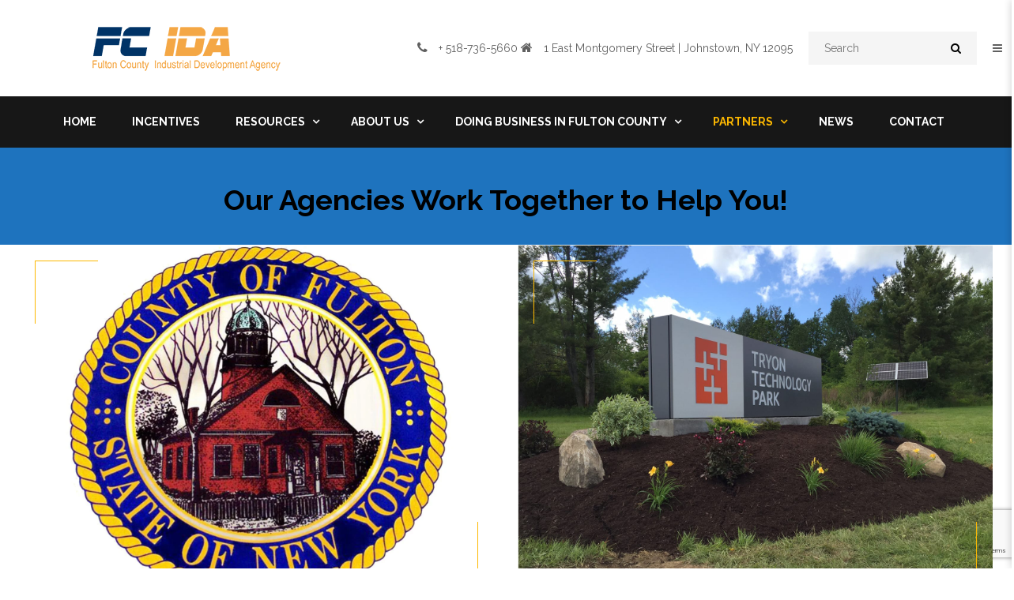

--- FILE ---
content_type: text/html; charset=UTF-8
request_url: https://www.fcida.org/links/
body_size: 16318
content:
<!DOCTYPE html>
<!-- Open HTML -->
<html dir="ltr" lang="en-US" prefix="og: https://ogp.me/ns#">
	<!-- Open Head -->
	<head>
				<meta charset="UTF-8"/>

<meta name="viewport" content="width=device-width, initial-scale=1, maximum-scale=1">


<link rel="pingback" href="https://www.fcida.org/xmlrpc.php"/>


            <link rel="shortcut icon" href="https://www.fcida.org/wp-content/uploads/2017/06/favicon.png" />
    <title>Partners | Fulton County Industrial Development Agency</title>

		<!-- All in One SEO Pro 4.9.3 - aioseo.com -->
	<meta name="robots" content="max-image-preview:large" />
	<meta name="google-site-verification" content="-8QZvECFlIZOBC-Oiqoi14h8xvXtA_sExYj2kxXnCg8" />
	<meta name="msvalidate.01" content="B85A39269B5E2BF98E0FE8DB72FB5D7C" />
	<link rel="canonical" href="https://www.fcida.org/links/" />
	<meta name="generator" content="All in One SEO Pro (AIOSEO) 4.9.3" />
		<meta property="og:locale" content="en_US" />
		<meta property="og:site_name" content="Fulton County Industrial Development Agency" />
		<meta property="og:type" content="article" />
		<meta property="og:title" content="Partners | Fulton County Industrial Development Agency" />
		<meta property="og:url" content="https://www.fcida.org/links/" />
		<meta property="og:image" content="https://www.fcida.org/wp-content/uploads/2024/04/GMB2.jpg" />
		<meta property="og:image:secure_url" content="https://www.fcida.org/wp-content/uploads/2024/04/GMB2.jpg" />
		<meta property="og:image:width" content="900" />
		<meta property="og:image:height" content="600" />
		<meta property="article:published_time" content="2020-08-24T12:18:45+00:00" />
		<meta property="article:modified_time" content="2020-08-24T12:21:47+00:00" />
		<meta name="twitter:card" content="summary" />
		<meta name="twitter:title" content="Partners | Fulton County Industrial Development Agency" />
		<meta name="twitter:image" content="https://www.fcida.org/wp-content/uploads/2024/04/GMB2.jpg" />
		<script type="application/ld+json" class="aioseo-schema">
			{"@context":"https:\/\/schema.org","@graph":[{"@type":"BreadcrumbList","@id":"https:\/\/www.fcida.org\/links\/#breadcrumblist","itemListElement":[{"@type":"ListItem","@id":"https:\/\/www.fcida.org#listItem","position":1,"name":"Home","item":"https:\/\/www.fcida.org","nextItem":{"@type":"ListItem","@id":"https:\/\/www.fcida.org\/links\/#listItem","name":"Partners"}},{"@type":"ListItem","@id":"https:\/\/www.fcida.org\/links\/#listItem","position":2,"name":"Partners","previousItem":{"@type":"ListItem","@id":"https:\/\/www.fcida.org#listItem","name":"Home"}}]},{"@type":"Organization","@id":"https:\/\/www.fcida.org\/#organization","name":"Fulton County Industrial Development Agency","description":"We Incentivize Development Opportunities","url":"https:\/\/www.fcida.org\/","telephone":"+15187365660","logo":{"@type":"ImageObject","url":"https:\/\/www.fcida.org\/wp-content\/uploads\/2021\/01\/ida-logo2.png","@id":"https:\/\/www.fcida.org\/links\/#organizationLogo","width":694,"height":191,"caption":"IDA Logo"},"image":{"@id":"https:\/\/www.fcida.org\/links\/#organizationLogo"}},{"@type":"WebPage","@id":"https:\/\/www.fcida.org\/links\/#webpage","url":"https:\/\/www.fcida.org\/links\/","name":"Partners | Fulton County Industrial Development Agency","inLanguage":"en-US","isPartOf":{"@id":"https:\/\/www.fcida.org\/#website"},"breadcrumb":{"@id":"https:\/\/www.fcida.org\/links\/#breadcrumblist"},"datePublished":"2020-08-24T12:18:45+00:00","dateModified":"2020-08-24T12:21:47+00:00"},{"@type":"WebSite","@id":"https:\/\/www.fcida.org\/#website","url":"https:\/\/www.fcida.org\/","name":"Fulton County Industrial Development Agency","description":"We Incentivize Development Opportunities","inLanguage":"en-US","publisher":{"@id":"https:\/\/www.fcida.org\/#organization"}}]}
		</script>
		<!-- All in One SEO Pro -->

<link rel='dns-prefetch' href='//fonts.googleapis.com' />
<link rel='preconnect' href='https://fonts.gstatic.com' crossorigin />
<link rel="alternate" type="application/rss+xml" title="Fulton County Industrial Development Agency &raquo; Feed" href="https://www.fcida.org/feed/" />
<link rel="alternate" type="application/rss+xml" title="Fulton County Industrial Development Agency &raquo; Comments Feed" href="https://www.fcida.org/comments/feed/" />
<link rel="alternate" type="application/rss+xml" title="Fulton County Industrial Development Agency &raquo; Partners Comments Feed" href="https://www.fcida.org/links/feed/" />
<link rel="alternate" title="oEmbed (JSON)" type="application/json+oembed" href="https://www.fcida.org/wp-json/oembed/1.0/embed?url=https%3A%2F%2Fwww.fcida.org%2Flinks%2F" />
<link rel="alternate" title="oEmbed (XML)" type="text/xml+oembed" href="https://www.fcida.org/wp-json/oembed/1.0/embed?url=https%3A%2F%2Fwww.fcida.org%2Flinks%2F&#038;format=xml" />
		<!-- This site uses the Google Analytics by MonsterInsights plugin v9.11.1 - Using Analytics tracking - https://www.monsterinsights.com/ -->
							<script src="//www.googletagmanager.com/gtag/js?id=G-3M3C92HJBL"  data-cfasync="false" data-wpfc-render="false" type="text/javascript" async></script>
			<script data-cfasync="false" data-wpfc-render="false" type="text/javascript">
				var mi_version = '9.11.1';
				var mi_track_user = true;
				var mi_no_track_reason = '';
								var MonsterInsightsDefaultLocations = {"page_location":"https:\/\/www.fcida.org\/links\/"};
								if ( typeof MonsterInsightsPrivacyGuardFilter === 'function' ) {
					var MonsterInsightsLocations = (typeof MonsterInsightsExcludeQuery === 'object') ? MonsterInsightsPrivacyGuardFilter( MonsterInsightsExcludeQuery ) : MonsterInsightsPrivacyGuardFilter( MonsterInsightsDefaultLocations );
				} else {
					var MonsterInsightsLocations = (typeof MonsterInsightsExcludeQuery === 'object') ? MonsterInsightsExcludeQuery : MonsterInsightsDefaultLocations;
				}

								var disableStrs = [
										'ga-disable-G-3M3C92HJBL',
									];

				/* Function to detect opted out users */
				function __gtagTrackerIsOptedOut() {
					for (var index = 0; index < disableStrs.length; index++) {
						if (document.cookie.indexOf(disableStrs[index] + '=true') > -1) {
							return true;
						}
					}

					return false;
				}

				/* Disable tracking if the opt-out cookie exists. */
				if (__gtagTrackerIsOptedOut()) {
					for (var index = 0; index < disableStrs.length; index++) {
						window[disableStrs[index]] = true;
					}
				}

				/* Opt-out function */
				function __gtagTrackerOptout() {
					for (var index = 0; index < disableStrs.length; index++) {
						document.cookie = disableStrs[index] + '=true; expires=Thu, 31 Dec 2099 23:59:59 UTC; path=/';
						window[disableStrs[index]] = true;
					}
				}

				if ('undefined' === typeof gaOptout) {
					function gaOptout() {
						__gtagTrackerOptout();
					}
				}
								window.dataLayer = window.dataLayer || [];

				window.MonsterInsightsDualTracker = {
					helpers: {},
					trackers: {},
				};
				if (mi_track_user) {
					function __gtagDataLayer() {
						dataLayer.push(arguments);
					}

					function __gtagTracker(type, name, parameters) {
						if (!parameters) {
							parameters = {};
						}

						if (parameters.send_to) {
							__gtagDataLayer.apply(null, arguments);
							return;
						}

						if (type === 'event') {
														parameters.send_to = monsterinsights_frontend.v4_id;
							var hookName = name;
							if (typeof parameters['event_category'] !== 'undefined') {
								hookName = parameters['event_category'] + ':' + name;
							}

							if (typeof MonsterInsightsDualTracker.trackers[hookName] !== 'undefined') {
								MonsterInsightsDualTracker.trackers[hookName](parameters);
							} else {
								__gtagDataLayer('event', name, parameters);
							}
							
						} else {
							__gtagDataLayer.apply(null, arguments);
						}
					}

					__gtagTracker('js', new Date());
					__gtagTracker('set', {
						'developer_id.dZGIzZG': true,
											});
					if ( MonsterInsightsLocations.page_location ) {
						__gtagTracker('set', MonsterInsightsLocations);
					}
										__gtagTracker('config', 'G-3M3C92HJBL', {"forceSSL":"true","link_attribution":"true"} );
										window.gtag = __gtagTracker;										(function () {
						/* https://developers.google.com/analytics/devguides/collection/analyticsjs/ */
						/* ga and __gaTracker compatibility shim. */
						var noopfn = function () {
							return null;
						};
						var newtracker = function () {
							return new Tracker();
						};
						var Tracker = function () {
							return null;
						};
						var p = Tracker.prototype;
						p.get = noopfn;
						p.set = noopfn;
						p.send = function () {
							var args = Array.prototype.slice.call(arguments);
							args.unshift('send');
							__gaTracker.apply(null, args);
						};
						var __gaTracker = function () {
							var len = arguments.length;
							if (len === 0) {
								return;
							}
							var f = arguments[len - 1];
							if (typeof f !== 'object' || f === null || typeof f.hitCallback !== 'function') {
								if ('send' === arguments[0]) {
									var hitConverted, hitObject = false, action;
									if ('event' === arguments[1]) {
										if ('undefined' !== typeof arguments[3]) {
											hitObject = {
												'eventAction': arguments[3],
												'eventCategory': arguments[2],
												'eventLabel': arguments[4],
												'value': arguments[5] ? arguments[5] : 1,
											}
										}
									}
									if ('pageview' === arguments[1]) {
										if ('undefined' !== typeof arguments[2]) {
											hitObject = {
												'eventAction': 'page_view',
												'page_path': arguments[2],
											}
										}
									}
									if (typeof arguments[2] === 'object') {
										hitObject = arguments[2];
									}
									if (typeof arguments[5] === 'object') {
										Object.assign(hitObject, arguments[5]);
									}
									if ('undefined' !== typeof arguments[1].hitType) {
										hitObject = arguments[1];
										if ('pageview' === hitObject.hitType) {
											hitObject.eventAction = 'page_view';
										}
									}
									if (hitObject) {
										action = 'timing' === arguments[1].hitType ? 'timing_complete' : hitObject.eventAction;
										hitConverted = mapArgs(hitObject);
										__gtagTracker('event', action, hitConverted);
									}
								}
								return;
							}

							function mapArgs(args) {
								var arg, hit = {};
								var gaMap = {
									'eventCategory': 'event_category',
									'eventAction': 'event_action',
									'eventLabel': 'event_label',
									'eventValue': 'event_value',
									'nonInteraction': 'non_interaction',
									'timingCategory': 'event_category',
									'timingVar': 'name',
									'timingValue': 'value',
									'timingLabel': 'event_label',
									'page': 'page_path',
									'location': 'page_location',
									'title': 'page_title',
									'referrer' : 'page_referrer',
								};
								for (arg in args) {
																		if (!(!args.hasOwnProperty(arg) || !gaMap.hasOwnProperty(arg))) {
										hit[gaMap[arg]] = args[arg];
									} else {
										hit[arg] = args[arg];
									}
								}
								return hit;
							}

							try {
								f.hitCallback();
							} catch (ex) {
							}
						};
						__gaTracker.create = newtracker;
						__gaTracker.getByName = newtracker;
						__gaTracker.getAll = function () {
							return [];
						};
						__gaTracker.remove = noopfn;
						__gaTracker.loaded = true;
						window['__gaTracker'] = __gaTracker;
					})();
									} else {
										console.log("");
					(function () {
						function __gtagTracker() {
							return null;
						}

						window['__gtagTracker'] = __gtagTracker;
						window['gtag'] = __gtagTracker;
					})();
									}
			</script>
							<!-- / Google Analytics by MonsterInsights -->
		<style id='wp-img-auto-sizes-contain-inline-css' type='text/css'>
img:is([sizes=auto i],[sizes^="auto," i]){contain-intrinsic-size:3000px 1500px}
/*# sourceURL=wp-img-auto-sizes-contain-inline-css */
</style>
<style id='wp-emoji-styles-inline-css' type='text/css'>

	img.wp-smiley, img.emoji {
		display: inline !important;
		border: none !important;
		box-shadow: none !important;
		height: 1em !important;
		width: 1em !important;
		margin: 0 0.07em !important;
		vertical-align: -0.1em !important;
		background: none !important;
		padding: 0 !important;
	}
/*# sourceURL=wp-emoji-styles-inline-css */
</style>
<style id='wp-block-library-inline-css' type='text/css'>
:root{--wp-block-synced-color:#7a00df;--wp-block-synced-color--rgb:122,0,223;--wp-bound-block-color:var(--wp-block-synced-color);--wp-editor-canvas-background:#ddd;--wp-admin-theme-color:#007cba;--wp-admin-theme-color--rgb:0,124,186;--wp-admin-theme-color-darker-10:#006ba1;--wp-admin-theme-color-darker-10--rgb:0,107,160.5;--wp-admin-theme-color-darker-20:#005a87;--wp-admin-theme-color-darker-20--rgb:0,90,135;--wp-admin-border-width-focus:2px}@media (min-resolution:192dpi){:root{--wp-admin-border-width-focus:1.5px}}.wp-element-button{cursor:pointer}:root .has-very-light-gray-background-color{background-color:#eee}:root .has-very-dark-gray-background-color{background-color:#313131}:root .has-very-light-gray-color{color:#eee}:root .has-very-dark-gray-color{color:#313131}:root .has-vivid-green-cyan-to-vivid-cyan-blue-gradient-background{background:linear-gradient(135deg,#00d084,#0693e3)}:root .has-purple-crush-gradient-background{background:linear-gradient(135deg,#34e2e4,#4721fb 50%,#ab1dfe)}:root .has-hazy-dawn-gradient-background{background:linear-gradient(135deg,#faaca8,#dad0ec)}:root .has-subdued-olive-gradient-background{background:linear-gradient(135deg,#fafae1,#67a671)}:root .has-atomic-cream-gradient-background{background:linear-gradient(135deg,#fdd79a,#004a59)}:root .has-nightshade-gradient-background{background:linear-gradient(135deg,#330968,#31cdcf)}:root .has-midnight-gradient-background{background:linear-gradient(135deg,#020381,#2874fc)}:root{--wp--preset--font-size--normal:16px;--wp--preset--font-size--huge:42px}.has-regular-font-size{font-size:1em}.has-larger-font-size{font-size:2.625em}.has-normal-font-size{font-size:var(--wp--preset--font-size--normal)}.has-huge-font-size{font-size:var(--wp--preset--font-size--huge)}.has-text-align-center{text-align:center}.has-text-align-left{text-align:left}.has-text-align-right{text-align:right}.has-fit-text{white-space:nowrap!important}#end-resizable-editor-section{display:none}.aligncenter{clear:both}.items-justified-left{justify-content:flex-start}.items-justified-center{justify-content:center}.items-justified-right{justify-content:flex-end}.items-justified-space-between{justify-content:space-between}.screen-reader-text{border:0;clip-path:inset(50%);height:1px;margin:-1px;overflow:hidden;padding:0;position:absolute;width:1px;word-wrap:normal!important}.screen-reader-text:focus{background-color:#ddd;clip-path:none;color:#444;display:block;font-size:1em;height:auto;left:5px;line-height:normal;padding:15px 23px 14px;text-decoration:none;top:5px;width:auto;z-index:100000}html :where(.has-border-color){border-style:solid}html :where([style*=border-top-color]){border-top-style:solid}html :where([style*=border-right-color]){border-right-style:solid}html :where([style*=border-bottom-color]){border-bottom-style:solid}html :where([style*=border-left-color]){border-left-style:solid}html :where([style*=border-width]){border-style:solid}html :where([style*=border-top-width]){border-top-style:solid}html :where([style*=border-right-width]){border-right-style:solid}html :where([style*=border-bottom-width]){border-bottom-style:solid}html :where([style*=border-left-width]){border-left-style:solid}html :where(img[class*=wp-image-]){height:auto;max-width:100%}:where(figure){margin:0 0 1em}html :where(.is-position-sticky){--wp-admin--admin-bar--position-offset:var(--wp-admin--admin-bar--height,0px)}@media screen and (max-width:600px){html :where(.is-position-sticky){--wp-admin--admin-bar--position-offset:0px}}

/*# sourceURL=wp-block-library-inline-css */
</style><style id='global-styles-inline-css' type='text/css'>
:root{--wp--preset--aspect-ratio--square: 1;--wp--preset--aspect-ratio--4-3: 4/3;--wp--preset--aspect-ratio--3-4: 3/4;--wp--preset--aspect-ratio--3-2: 3/2;--wp--preset--aspect-ratio--2-3: 2/3;--wp--preset--aspect-ratio--16-9: 16/9;--wp--preset--aspect-ratio--9-16: 9/16;--wp--preset--color--black: #000000;--wp--preset--color--cyan-bluish-gray: #abb8c3;--wp--preset--color--white: #ffffff;--wp--preset--color--pale-pink: #f78da7;--wp--preset--color--vivid-red: #cf2e2e;--wp--preset--color--luminous-vivid-orange: #ff6900;--wp--preset--color--luminous-vivid-amber: #fcb900;--wp--preset--color--light-green-cyan: #7bdcb5;--wp--preset--color--vivid-green-cyan: #00d084;--wp--preset--color--pale-cyan-blue: #8ed1fc;--wp--preset--color--vivid-cyan-blue: #0693e3;--wp--preset--color--vivid-purple: #9b51e0;--wp--preset--gradient--vivid-cyan-blue-to-vivid-purple: linear-gradient(135deg,rgb(6,147,227) 0%,rgb(155,81,224) 100%);--wp--preset--gradient--light-green-cyan-to-vivid-green-cyan: linear-gradient(135deg,rgb(122,220,180) 0%,rgb(0,208,130) 100%);--wp--preset--gradient--luminous-vivid-amber-to-luminous-vivid-orange: linear-gradient(135deg,rgb(252,185,0) 0%,rgb(255,105,0) 100%);--wp--preset--gradient--luminous-vivid-orange-to-vivid-red: linear-gradient(135deg,rgb(255,105,0) 0%,rgb(207,46,46) 100%);--wp--preset--gradient--very-light-gray-to-cyan-bluish-gray: linear-gradient(135deg,rgb(238,238,238) 0%,rgb(169,184,195) 100%);--wp--preset--gradient--cool-to-warm-spectrum: linear-gradient(135deg,rgb(74,234,220) 0%,rgb(151,120,209) 20%,rgb(207,42,186) 40%,rgb(238,44,130) 60%,rgb(251,105,98) 80%,rgb(254,248,76) 100%);--wp--preset--gradient--blush-light-purple: linear-gradient(135deg,rgb(255,206,236) 0%,rgb(152,150,240) 100%);--wp--preset--gradient--blush-bordeaux: linear-gradient(135deg,rgb(254,205,165) 0%,rgb(254,45,45) 50%,rgb(107,0,62) 100%);--wp--preset--gradient--luminous-dusk: linear-gradient(135deg,rgb(255,203,112) 0%,rgb(199,81,192) 50%,rgb(65,88,208) 100%);--wp--preset--gradient--pale-ocean: linear-gradient(135deg,rgb(255,245,203) 0%,rgb(182,227,212) 50%,rgb(51,167,181) 100%);--wp--preset--gradient--electric-grass: linear-gradient(135deg,rgb(202,248,128) 0%,rgb(113,206,126) 100%);--wp--preset--gradient--midnight: linear-gradient(135deg,rgb(2,3,129) 0%,rgb(40,116,252) 100%);--wp--preset--font-size--small: 13px;--wp--preset--font-size--medium: 20px;--wp--preset--font-size--large: 36px;--wp--preset--font-size--x-large: 42px;--wp--preset--spacing--20: 0.44rem;--wp--preset--spacing--30: 0.67rem;--wp--preset--spacing--40: 1rem;--wp--preset--spacing--50: 1.5rem;--wp--preset--spacing--60: 2.25rem;--wp--preset--spacing--70: 3.38rem;--wp--preset--spacing--80: 5.06rem;--wp--preset--shadow--natural: 6px 6px 9px rgba(0, 0, 0, 0.2);--wp--preset--shadow--deep: 12px 12px 50px rgba(0, 0, 0, 0.4);--wp--preset--shadow--sharp: 6px 6px 0px rgba(0, 0, 0, 0.2);--wp--preset--shadow--outlined: 6px 6px 0px -3px rgb(255, 255, 255), 6px 6px rgb(0, 0, 0);--wp--preset--shadow--crisp: 6px 6px 0px rgb(0, 0, 0);}:where(.is-layout-flex){gap: 0.5em;}:where(.is-layout-grid){gap: 0.5em;}body .is-layout-flex{display: flex;}.is-layout-flex{flex-wrap: wrap;align-items: center;}.is-layout-flex > :is(*, div){margin: 0;}body .is-layout-grid{display: grid;}.is-layout-grid > :is(*, div){margin: 0;}:where(.wp-block-columns.is-layout-flex){gap: 2em;}:where(.wp-block-columns.is-layout-grid){gap: 2em;}:where(.wp-block-post-template.is-layout-flex){gap: 1.25em;}:where(.wp-block-post-template.is-layout-grid){gap: 1.25em;}.has-black-color{color: var(--wp--preset--color--black) !important;}.has-cyan-bluish-gray-color{color: var(--wp--preset--color--cyan-bluish-gray) !important;}.has-white-color{color: var(--wp--preset--color--white) !important;}.has-pale-pink-color{color: var(--wp--preset--color--pale-pink) !important;}.has-vivid-red-color{color: var(--wp--preset--color--vivid-red) !important;}.has-luminous-vivid-orange-color{color: var(--wp--preset--color--luminous-vivid-orange) !important;}.has-luminous-vivid-amber-color{color: var(--wp--preset--color--luminous-vivid-amber) !important;}.has-light-green-cyan-color{color: var(--wp--preset--color--light-green-cyan) !important;}.has-vivid-green-cyan-color{color: var(--wp--preset--color--vivid-green-cyan) !important;}.has-pale-cyan-blue-color{color: var(--wp--preset--color--pale-cyan-blue) !important;}.has-vivid-cyan-blue-color{color: var(--wp--preset--color--vivid-cyan-blue) !important;}.has-vivid-purple-color{color: var(--wp--preset--color--vivid-purple) !important;}.has-black-background-color{background-color: var(--wp--preset--color--black) !important;}.has-cyan-bluish-gray-background-color{background-color: var(--wp--preset--color--cyan-bluish-gray) !important;}.has-white-background-color{background-color: var(--wp--preset--color--white) !important;}.has-pale-pink-background-color{background-color: var(--wp--preset--color--pale-pink) !important;}.has-vivid-red-background-color{background-color: var(--wp--preset--color--vivid-red) !important;}.has-luminous-vivid-orange-background-color{background-color: var(--wp--preset--color--luminous-vivid-orange) !important;}.has-luminous-vivid-amber-background-color{background-color: var(--wp--preset--color--luminous-vivid-amber) !important;}.has-light-green-cyan-background-color{background-color: var(--wp--preset--color--light-green-cyan) !important;}.has-vivid-green-cyan-background-color{background-color: var(--wp--preset--color--vivid-green-cyan) !important;}.has-pale-cyan-blue-background-color{background-color: var(--wp--preset--color--pale-cyan-blue) !important;}.has-vivid-cyan-blue-background-color{background-color: var(--wp--preset--color--vivid-cyan-blue) !important;}.has-vivid-purple-background-color{background-color: var(--wp--preset--color--vivid-purple) !important;}.has-black-border-color{border-color: var(--wp--preset--color--black) !important;}.has-cyan-bluish-gray-border-color{border-color: var(--wp--preset--color--cyan-bluish-gray) !important;}.has-white-border-color{border-color: var(--wp--preset--color--white) !important;}.has-pale-pink-border-color{border-color: var(--wp--preset--color--pale-pink) !important;}.has-vivid-red-border-color{border-color: var(--wp--preset--color--vivid-red) !important;}.has-luminous-vivid-orange-border-color{border-color: var(--wp--preset--color--luminous-vivid-orange) !important;}.has-luminous-vivid-amber-border-color{border-color: var(--wp--preset--color--luminous-vivid-amber) !important;}.has-light-green-cyan-border-color{border-color: var(--wp--preset--color--light-green-cyan) !important;}.has-vivid-green-cyan-border-color{border-color: var(--wp--preset--color--vivid-green-cyan) !important;}.has-pale-cyan-blue-border-color{border-color: var(--wp--preset--color--pale-cyan-blue) !important;}.has-vivid-cyan-blue-border-color{border-color: var(--wp--preset--color--vivid-cyan-blue) !important;}.has-vivid-purple-border-color{border-color: var(--wp--preset--color--vivid-purple) !important;}.has-vivid-cyan-blue-to-vivid-purple-gradient-background{background: var(--wp--preset--gradient--vivid-cyan-blue-to-vivid-purple) !important;}.has-light-green-cyan-to-vivid-green-cyan-gradient-background{background: var(--wp--preset--gradient--light-green-cyan-to-vivid-green-cyan) !important;}.has-luminous-vivid-amber-to-luminous-vivid-orange-gradient-background{background: var(--wp--preset--gradient--luminous-vivid-amber-to-luminous-vivid-orange) !important;}.has-luminous-vivid-orange-to-vivid-red-gradient-background{background: var(--wp--preset--gradient--luminous-vivid-orange-to-vivid-red) !important;}.has-very-light-gray-to-cyan-bluish-gray-gradient-background{background: var(--wp--preset--gradient--very-light-gray-to-cyan-bluish-gray) !important;}.has-cool-to-warm-spectrum-gradient-background{background: var(--wp--preset--gradient--cool-to-warm-spectrum) !important;}.has-blush-light-purple-gradient-background{background: var(--wp--preset--gradient--blush-light-purple) !important;}.has-blush-bordeaux-gradient-background{background: var(--wp--preset--gradient--blush-bordeaux) !important;}.has-luminous-dusk-gradient-background{background: var(--wp--preset--gradient--luminous-dusk) !important;}.has-pale-ocean-gradient-background{background: var(--wp--preset--gradient--pale-ocean) !important;}.has-electric-grass-gradient-background{background: var(--wp--preset--gradient--electric-grass) !important;}.has-midnight-gradient-background{background: var(--wp--preset--gradient--midnight) !important;}.has-small-font-size{font-size: var(--wp--preset--font-size--small) !important;}.has-medium-font-size{font-size: var(--wp--preset--font-size--medium) !important;}.has-large-font-size{font-size: var(--wp--preset--font-size--large) !important;}.has-x-large-font-size{font-size: var(--wp--preset--font-size--x-large) !important;}
/*# sourceURL=global-styles-inline-css */
</style>

<style id='classic-theme-styles-inline-css' type='text/css'>
/*! This file is auto-generated */
.wp-block-button__link{color:#fff;background-color:#32373c;border-radius:9999px;box-shadow:none;text-decoration:none;padding:calc(.667em + 2px) calc(1.333em + 2px);font-size:1.125em}.wp-block-file__button{background:#32373c;color:#fff;text-decoration:none}
/*# sourceURL=/wp-includes/css/classic-themes.min.css */
</style>
<link rel='stylesheet' id='contact-form-7-css' property='stylesheet' href='https://www.fcida.org/wp-content/plugins/contact-form-7/includes/css/styles.css?ver=6.1.4' type='text/css' media='all' />
<link rel='stylesheet' id='drawit-css-css' property='stylesheet' href='https://www.fcida.org/wp-content/plugins/drawit/css/drawit.min.css?ver=1.1.3' type='text/css' media='all' />
<link rel='stylesheet' id='redux-extendify-styles-css' property='stylesheet' href='https://www.fcida.org/wp-content/themes/yolo-bestruct/framework/core/ReduxCore/assets/css/extendify-utilities.css?ver=4.4.0' type='text/css' media='all' />
<link rel='stylesheet' id='yolo-megamenu-animate-css' property='stylesheet' href='https://www.fcida.org/wp-content/themes/yolo-bestruct/framework/core/megamenu/assets/css/animate.css' type='text/css' media='all' />
<link rel='stylesheet' id='bootstrap-css' property='stylesheet' href='https://www.fcida.org/wp-content/themes/yolo-bestruct/assets/plugins/bootstrap/css/bootstrap.min.css' type='text/css' media='all' />
<link rel='stylesheet' id='font-awesome-css' property='stylesheet' href='https://www.fcida.org/wp-content/themes/yolo-bestruct/assets/plugins/fonts-awesome/css/font-awesome.min.css' type='text/css' media='all' />
<link rel='stylesheet' id='font-awesome-5-css' property='stylesheet' href='https://www.fcida.org/wp-content/themes/yolo-bestruct/assets/plugins/fonts-awesome/css/all.min.css' type='text/css' media='all' />
<link rel='stylesheet' id='font-awesome-4-css' property='stylesheet' href='https://www.fcida.org/wp-content/themes/yolo-bestruct/assets/plugins/fontawesome/css/font-awesome.min.css?ver=6.9' type='text/css' media='all' />
<link rel='stylesheet' id='pe-icon-7-stroke-css' property='stylesheet' href='https://www.fcida.org/wp-content/themes/yolo-bestruct/assets/plugins/pe-icon-7-stroke/css/styles.min.css' type='text/css' media='all' />
<link rel='stylesheet' id='slick-css' property='stylesheet' href='https://www.fcida.org/wp-content/plugins/yolo-bestruct-framework/assets/plugins/slick/slick.css?ver=6.9' type='text/css' media='all' />
<link rel='stylesheet' id='yolo-framework-style-css' property='stylesheet' href='https://www.fcida.org/wp-content/themes/yolo-bestruct/assets/css/yolo.css' type='text/css' media='all' />
<link rel='stylesheet' id='all-custom-style-css' property='stylesheet' href='https://www.fcida.org/wp-content/uploads/yolo-custom-css/custom-style.css' type='text/css' media='all' />
<style id='all-custom-style-inline-css' type='text/css'>
.vc_custom_1708100282625{padding-top: 2% !important;padding-bottom: 2% !important;background-color: #000000 !important;}
@media(max-width: 420px){

.header-logo-mobile img{

max-width: 75%;

}

}

.single-post .site-content-single-post .blog-wrap .blog-inner article .entry-content {
    margin-top: 0px;
}
/*# sourceURL=all-custom-style-inline-css */
</style>
<link rel='stylesheet' id='yolo-framework-vc-customize-css' property='stylesheet' href='https://www.fcida.org/wp-content/themes/yolo-bestruct/assets/vc-extend/css/vc-customize.css' type='text/css' media='all' />
<link rel='stylesheet' id='js_composer_front-css' property='stylesheet' href='https://www.fcida.org/wp-content/plugins/js_composer/assets/css/js_composer.min.css?ver=8.4.1' type='text/css' media='all' />
<link rel="preload" as="style" href="https://fonts.googleapis.com/css?family=Roboto:100,300,400,500,700,900,100italic,300italic,400italic,500italic,700italic,900italic%7CRaleway:100,200,300,400,500,600,700,800,900,100italic,200italic,300italic,400italic,500italic,600italic,700italic,800italic,900italic&#038;display=swap&#038;ver=1707615613" /><link rel="stylesheet" href="https://fonts.googleapis.com/css?family=Roboto:100,300,400,500,700,900,100italic,300italic,400italic,500italic,700italic,900italic%7CRaleway:100,200,300,400,500,600,700,800,900,100italic,200italic,300italic,400italic,500italic,600italic,700italic,800italic,900italic&#038;display=swap&#038;ver=1707615613" media="print" onload="this.media='all'"><noscript><link rel="stylesheet" href="https://fonts.googleapis.com/css?family=Roboto:100,300,400,500,700,900,100italic,300italic,400italic,500italic,700italic,900italic%7CRaleway:100,200,300,400,500,600,700,800,900,100italic,200italic,300italic,400italic,500italic,600italic,700italic,800italic,900italic&#038;display=swap&#038;ver=1707615613" /></noscript><script type="text/javascript" src="https://www.fcida.org/wp-content/plugins/google-analytics-for-wordpress/assets/js/frontend-gtag.min.js?ver=9.11.1" id="monsterinsights-frontend-script-js" async="async" data-wp-strategy="async"></script>
<script data-cfasync="false" data-wpfc-render="false" type="text/javascript" id='monsterinsights-frontend-script-js-extra'>/* <![CDATA[ */
var monsterinsights_frontend = {"js_events_tracking":"true","download_extensions":"doc,pdf,ppt,zip,xls,docx,pptx,xlsx","inbound_paths":"[{\"path\":\"\\\/go\\\/\",\"label\":\"affiliate\"},{\"path\":\"\\\/recommend\\\/\",\"label\":\"affiliate\"}]","home_url":"https:\/\/www.fcida.org","hash_tracking":"false","v4_id":"G-3M3C92HJBL"};/* ]]> */
</script>
<script type="text/javascript" src="https://www.fcida.org/wp-includes/js/jquery/jquery.min.js?ver=3.7.1" id="jquery-core-js"></script>
<script type="text/javascript" src="https://www.fcida.org/wp-includes/js/jquery/jquery-migrate.min.js?ver=3.4.1" id="jquery-migrate-js"></script>
<script type="text/javascript" src="//www.fcida.org/wp-content/plugins/revslider/sr6/assets/js/rbtools.min.js?ver=6.7.40" async id="tp-tools-js"></script>
<script type="text/javascript" src="//www.fcida.org/wp-content/plugins/revslider/sr6/assets/js/rs6.min.js?ver=6.7.40" async id="revmin-js"></script>
<script type="text/javascript" id="quicktags-js-extra">
/* <![CDATA[ */
var quicktagsL10n = {"closeAllOpenTags":"Close all open tags","closeTags":"close tags","enterURL":"Enter the URL","enterImageURL":"Enter the URL of the image","enterImageDescription":"Enter a description of the image","textdirection":"text direction","toggleTextdirection":"Toggle Editor Text Direction","dfw":"Distraction-free writing mode","strong":"Bold","strongClose":"Close bold tag","em":"Italic","emClose":"Close italic tag","link":"Insert link","blockquote":"Blockquote","blockquoteClose":"Close blockquote tag","del":"Deleted text (strikethrough)","delClose":"Close deleted text tag","ins":"Inserted text","insClose":"Close inserted text tag","image":"Insert image","ul":"Bulleted list","ulClose":"Close bulleted list tag","ol":"Numbered list","olClose":"Close numbered list tag","li":"List item","liClose":"Close list item tag","code":"Code","codeClose":"Close code tag","more":"Insert Read More tag"};
//# sourceURL=quicktags-js-extra
/* ]]> */
</script>
<script type="text/javascript" src="https://www.fcida.org/wp-includes/js/quicktags.min.js?ver=6.9" id="quicktags-js"></script>
<script type="text/javascript" id="quicktags_drawit-js-extra">
/* <![CDATA[ */
var drawitFE = {"mediaupload":"https://www.fcida.org/wp-admin//media-upload.php"};
//# sourceURL=quicktags_drawit-js-extra
/* ]]> */
</script>
<script type="text/javascript" src="https://www.fcida.org/wp-content/plugins/drawit/js/qt-btn.js?ver=1.1.3" id="quicktags_drawit-js"></script>
<script></script><link rel="https://api.w.org/" href="https://www.fcida.org/wp-json/" /><link rel="alternate" title="JSON" type="application/json" href="https://www.fcida.org/wp-json/wp/v2/pages/10488" /><link rel="EditURI" type="application/rsd+xml" title="RSD" href="https://www.fcida.org/xmlrpc.php?rsd" />
<meta name="generator" content="WordPress 6.9" />
<link rel='shortlink' href='https://www.fcida.org/?p=10488' />
<meta name="generator" content="Redux 4.4.0" /><style type="text/css" data-type="vc_shortcodes-custom-css">.vc_custom_1708100282625{padding-top: 2% !important;padding-bottom: 2% !important;background-color: #000000 !important;}</style><meta name="generator" content="Powered by WPBakery Page Builder - drag and drop page builder for WordPress."/>
<meta name="generator" content="Powered by Slider Revolution 6.7.40 - responsive, Mobile-Friendly Slider Plugin for WordPress with comfortable drag and drop interface." />
<script>function setREVStartSize(e){
			//window.requestAnimationFrame(function() {
				window.RSIW = window.RSIW===undefined ? window.innerWidth : window.RSIW;
				window.RSIH = window.RSIH===undefined ? window.innerHeight : window.RSIH;
				try {
					var pw = document.getElementById(e.c).parentNode.offsetWidth,
						newh;
					pw = pw===0 || isNaN(pw) || (e.l=="fullwidth" || e.layout=="fullwidth") ? window.RSIW : pw;
					e.tabw = e.tabw===undefined ? 0 : parseInt(e.tabw);
					e.thumbw = e.thumbw===undefined ? 0 : parseInt(e.thumbw);
					e.tabh = e.tabh===undefined ? 0 : parseInt(e.tabh);
					e.thumbh = e.thumbh===undefined ? 0 : parseInt(e.thumbh);
					e.tabhide = e.tabhide===undefined ? 0 : parseInt(e.tabhide);
					e.thumbhide = e.thumbhide===undefined ? 0 : parseInt(e.thumbhide);
					e.mh = e.mh===undefined || e.mh=="" || e.mh==="auto" ? 0 : parseInt(e.mh,0);
					if(e.layout==="fullscreen" || e.l==="fullscreen")
						newh = Math.max(e.mh,window.RSIH);
					else{
						e.gw = Array.isArray(e.gw) ? e.gw : [e.gw];
						for (var i in e.rl) if (e.gw[i]===undefined || e.gw[i]===0) e.gw[i] = e.gw[i-1];
						e.gh = e.el===undefined || e.el==="" || (Array.isArray(e.el) && e.el.length==0)? e.gh : e.el;
						e.gh = Array.isArray(e.gh) ? e.gh : [e.gh];
						for (var i in e.rl) if (e.gh[i]===undefined || e.gh[i]===0) e.gh[i] = e.gh[i-1];
											
						var nl = new Array(e.rl.length),
							ix = 0,
							sl;
						e.tabw = e.tabhide>=pw ? 0 : e.tabw;
						e.thumbw = e.thumbhide>=pw ? 0 : e.thumbw;
						e.tabh = e.tabhide>=pw ? 0 : e.tabh;
						e.thumbh = e.thumbhide>=pw ? 0 : e.thumbh;
						for (var i in e.rl) nl[i] = e.rl[i]<window.RSIW ? 0 : e.rl[i];
						sl = nl[0];
						for (var i in nl) if (sl>nl[i] && nl[i]>0) { sl = nl[i]; ix=i;}
						var m = pw>(e.gw[ix]+e.tabw+e.thumbw) ? 1 : (pw-(e.tabw+e.thumbw)) / (e.gw[ix]);
						newh =  (e.gh[ix] * m) + (e.tabh + e.thumbh);
					}
					var el = document.getElementById(e.c);
					if (el!==null && el) el.style.height = newh+"px";
					el = document.getElementById(e.c+"_wrapper");
					if (el!==null && el) {
						el.style.height = newh+"px";
						el.style.display = "block";
					}
				} catch(e){
					console.log("Failure at Presize of Slider:" + e)
				}
			//});
		  };</script>
		<style type="text/css" id="wp-custom-css">
			
.site-content-single-post article .entry-post-meta-wrap { display: none; }

.single-post .site-content-single-post .blog-wrap .blog-inner article .entry-thumbnail-wrap{

display: none;

}

.blog-inner .entry-post-meta-wrap ul.entry-meta {
    display: none;
}


		</style>
		<style id="yolo_bestruct_options-dynamic-css" title="dynamic-css" class="redux-options-output">body{background-repeat:no-repeat;background-attachment:fixed;background-position:center center;background-size:cover;}.page .yolo-page-title-section{margin-top:0px;margin-bottom:70px;}.archive-title-margin{margin-top:0px;margin-bottom:65px;}.single-post .yolo-page-title-section{margin-top:0px;margin-bottom:0px;}.archive-product-title-margin{margin-bottom:65px;}.single-product .yolo-page-title-section{margin-bottom:70px;}body{font-family:Roboto;font-weight:400;font-style:normal;font-size:18px;font-display:swap;}{font-family:Raleway;font-weight:400;font-size:24px;font-display:swap;}h1{font-family:Raleway;font-weight:700;font-style:normal;font-size:48px;font-display:swap;}h2{font-family:Raleway;font-weight:700;font-style:normal;font-size:36px;font-display:swap;}h3{font-family:Raleway;font-weight:700;font-style:normal;font-size:24px;font-display:swap;}h4{font-family:Raleway;font-weight:400;font-style:normal;font-size:18px;font-display:swap;}h5{font-family:Raleway;font-weight:400;font-style:normal;font-size:18px;font-display:swap;}h6{font-family:Raleway;font-weight:400;font-style:normal;font-size:14px;font-display:swap;}{font-family:Raleway;font-weight:700;font-size:14px;font-display:swap;}.page-title-inner h1{font-family:Raleway;text-transform:none;font-weight:700;font-style:normal;font-size:36px;font-display:swap;}.page-title-inner .page-sub-title{font-family:Raleway;text-transform:none;font-weight:400;font-style:normal;font-size:14px;font-display:swap;}</style><style type="text/css" data-type="vc_shortcodes-default-css">.vc_do_custom_heading{margin-bottom:0.625rem;margin-top:0;}</style><style type="text/css" data-type="vc_shortcodes-custom-css">.vc_custom_1598271253452{padding-top: 2% !important;padding-right: 4% !important;padding-bottom: 2% !important;padding-left: 4% !important;background-color: #1e73be !important;}</style><noscript><style> .wpb_animate_when_almost_visible { opacity: 1; }</style></noscript>	<link rel='stylesheet' id='vc_google_fonts_abril_fatfaceregular-css' property='stylesheet' href='//fonts.googleapis.com/css?family=Abril+Fatface%3Aregular&#038;ver=6.9' type='text/css' media='all' />
<link rel='stylesheet' id='rs-plugin-settings-css' property='stylesheet' href='//www.fcida.org/wp-content/plugins/revslider/sr6/assets/css/rs6.css?ver=6.7.40' type='text/css' media='all' />
<style id='rs-plugin-settings-inline-css' type='text/css'>
#rs-demo-id {}
/*# sourceURL=rs-plugin-settings-inline-css */
</style>
</head>
	<!-- Close Head -->
	<body class="wp-singular page-template-default page page-id-10488 wp-theme-yolo-bestruct header-1 wpb-js-composer js-comp-ver-8.4.1 vc_responsive">
				<!-- Open yolo wrapper -->
		<div id="yolo-wrapper">
				<header id="yolo-mobile-header" class="yolo-mobile-header header-mobile-1">
		<div class="yolo-header-container-wrapper menu-drop-fly">
		<div class="container yolo-mobile-header-wrapper">
			<div class="yolo-mobile-header-inner">
				<div class="toggle-icon-wrapper toggle-mobile-menu" data-ref="yolo-nav-mobile-menu" data-drop-type="fly">
					<div class="toggle-icon"> <span></span></div>
				</div>
				<div class="header-customize">
														</div>
									<div class="header-logo-mobile">
						<a  href="https://www.fcida.org/" title="Fulton County Industrial Development Agency - We Incentivize Development Opportunities">
							<img  src="https://www.fcida.org/wp-content/uploads/2017/06/ida-logo-300.png" alt="Fulton County Industrial Development Agency - We Incentivize Development Opportunities" />
						</a>
					</div>
							</div>
			<div id="yolo-nav-mobile-menu" class="yolo-mobile-header-nav menu-drop-fly">
							<form class="yolo-search-form-mobile-menu"  method="get" action="https://www.fcida.org">
				<input type="text" name="s" placeholder="Search...">
				<button type="submit"><i class="fa fa-search"></i></button>
			</form>
												<script>jQuery(document).ready(function($){
			$("head").append("<style type=\"text/css\" scoped>#menu-item-5383 > .sub-menu { background-image: url(http://www.fcida.org/wp-content/uploads/2017/07/mountains-2.jpg); background-position: 100% 100%; background-repeat: no-repeat;}</style>");
		});</script><ul id="menu-main-menu" class="yolo-nav-mobile-menu"><li id="menu-item-mobile-3775" class="yolo-menu menu_style_dropdown   menu-item menu-item-type-post_type menu-item-object-page menu-item-home level-0 "><a href="https://www.fcida.org/">Home</a></li>
<li id="menu-item-mobile-7833" class="yolo-menu menu_style_dropdown   menu-item menu-item-type-post_type menu-item-object-page level-0 "><a href="https://www.fcida.org/financial-incentives/">Incentives</a></li>
<li id="menu-item-mobile-4883" class="yolo-menu menu_style_dropdown   menu-item menu-item-type-post_type menu-item-object-page menu-item-has-children level-0 "><a href="https://www.fcida.org/documents/">Resources</a><b class="menu-caret"></b>
<ul class="sub-menu">
	<li id="menu-item-mobile-5383" class="yolo-menu menu_style_dropdown   menu-item menu-item-type-post_type menu-item-object-page level-1 "><a href="https://www.fcida.org/our-sites/">Shovel Ready Sites</a></li>
	<li id="menu-item-mobile-7938" class="yolo-menu menu_style_dropdown   menu-item menu-item-type-post_type menu-item-object-page level-1 "><a href="https://www.fcida.org/fulton-county-profile/primary-development-areas/">Development Areas</a></li>
	<li id="menu-item-mobile-6446" class="yolo-menu menu_style_dropdown   menu-item menu-item-type-post_type menu-item-object-page level-1 "><a href="https://www.fcida.org/about-us/organizational-chart/">Organizational Chart</a></li>
	<li id="menu-item-mobile-11400" class="yolo-menu menu_style_dropdown   menu-item menu-item-type-post_type menu-item-object-page level-1 "><a href="https://www.fcida.org/administration/">Working with the FC IDA</a></li>
	<li id="menu-item-mobile-11401" class="yolo-menu menu_style_dropdown   menu-item menu-item-type-post_type menu-item-object-page level-1 "><a href="https://www.fcida.org/documents/">Documents</a></li>
</ul>
</li>
<li id="menu-item-mobile-3688" class="yolo-menu menu_style_dropdown   menu-item menu-item-type-post_type menu-item-object-page menu-item-has-children level-0 "><a href="https://www.fcida.org/about-us/">About us</a><b class="menu-caret"></b>
<ul class="sub-menu">
	<li id="menu-item-mobile-4821" class="yolo-menu menu_style_dropdown   menu-item menu-item-type-post_type menu-item-object-page level-1 "><a href="https://www.fcida.org/about-us/staff/">Staff</a></li>
	<li id="menu-item-mobile-4822" class="yolo-menu menu_style_dropdown   menu-item menu-item-type-post_type menu-item-object-page level-1 "><a href="https://www.fcida.org/about-us/board-of-directors/">Board of Directors</a></li>
	<li id="menu-item-mobile-6978" class="yolo-menu menu_style_dropdown   menu-item menu-item-type-post_type menu-item-object-page level-1 "><a href="https://www.fcida.org/join-us/">Meetings</a></li>
	<li id="menu-item-mobile-12179" class="yolo-menu menu_style_dropdown   menu-item menu-item-type-post_type menu-item-object-page level-1 "><a href="https://www.fcida.org/join-us/public-hearings/">Public Hearings</a></li>
	<li id="menu-item-mobile-6521" class="yolo-menu menu_style_dropdown   menu-item menu-item-type-post_type menu-item-object-page level-1 "><a href="https://www.fcida.org/about-us/projects/">Projects</a></li>
	<li id="menu-item-mobile-4887" class="yolo-menu menu_style_dropdown   menu-item menu-item-type-post_type menu-item-object-page level-1 "><a href="https://www.fcida.org/policies/">Policies</a></li>
	<li id="menu-item-mobile-7656" class="yolo-menu menu_style_dropdown   menu-item menu-item-type-post_type menu-item-object-page level-1 "><a href="https://www.fcida.org/documents/">Documents</a></li>
	<li id="menu-item-mobile-11529" class="yolo-menu menu_style_dropdown   menu-item menu-item-type-post_type menu-item-object-page level-1 "><a href="https://www.fcida.org/news-2/">News</a></li>
	<li id="menu-item-mobile-10926" class="yolo-menu menu_style_dropdown   menu-item menu-item-type-post_type menu-item-object-page level-1 "><a href="https://www.fcida.org/site-selectors/">What Site Selectors Say</a></li>
</ul>
</li>
<li id="menu-item-mobile-10487" class="yolo-menu menu_style_dropdown   menu-item menu-item-type-post_type menu-item-object-page menu-item-has-children level-0 "><a href="https://www.fcida.org/business-in-fulton-county/">Doing Business in Fulton County</a><b class="menu-caret"></b>
<ul class="sub-menu">
	<li id="menu-item-mobile-9013" class="yolo-menu menu_style_dropdown   menu-item menu-item-type-post_type menu-item-object-page level-1 "><a href="https://www.fcida.org/fulton-county-profile/strategic-location/">Strategic Location</a></li>
	<li id="menu-item-mobile-8231" class="yolo-menu menu_style_dropdown   menu-item menu-item-type-post_type menu-item-object-page level-1 "><a href="https://www.fcida.org/fulton-county-profile/strategic-location-2/">Quality of Life</a></li>
	<li id="menu-item-mobile-9676" class="yolo-menu menu_style_dropdown   menu-item menu-item-type-post_type menu-item-object-page level-1 "><a href="https://www.fcida.org/top-employers/">Top Employers/ Local Economy</a></li>
	<li id="menu-item-mobile-11121" class="yolo-menu menu_style_dropdown   menu-item menu-item-type-post_type menu-item-object-page level-1 "><a href="https://www.fcida.org/education-2/">Education</a></li>
	<li id="menu-item-mobile-8234" class="yolo-menu menu_style_dropdown   menu-item menu-item-type-post_type menu-item-object-page level-1 "><a href="https://www.fcida.org/fulton-county-profile/laborforce/">Work Force</a></li>
	<li id="menu-item-mobile-9670" class="yolo-menu menu_style_dropdown   menu-item menu-item-type-post_type menu-item-object-page level-1 "><a href="https://www.fcida.org/workforce-training/">Workforce Training</a></li>
	<li id="menu-item-mobile-8238" class="yolo-menu menu_style_dropdown   menu-item menu-item-type-post_type menu-item-object-page menu-item-has-children level-1 "><a href="https://www.fcida.org/fulton-county-profile/by-the-numbers/">By the Numbers</a><b class="menu-caret"></b>
	<ul class="sub-menu">
		<li id="menu-item-mobile-6852" class="yolo-menu menu_style_dropdown   menu-item menu-item-type-post_type menu-item-object-page level-2 "><a href="https://www.fcida.org/demographics/">Demographics</a></li>
	</ul>
</li>
	<li id="menu-item-mobile-8233" class="yolo-menu menu_style_dropdown   menu-item menu-item-type-post_type menu-item-object-page level-1 "><a href="https://www.fcida.org/fulton-county-profile/primary-development-areas/">Development Areas</a></li>
	<li id="menu-item-mobile-8237" class="yolo-menu menu_style_dropdown   menu-item menu-item-type-post_type menu-item-object-page menu-item-has-children level-1 "><a href="https://www.fcida.org/fulton-county-profile/">Fulton County Profile</a><b class="menu-caret"></b>
	<ul class="sub-menu">
		<li id="menu-item-mobile-6793" class="yolo-menu menu_style_dropdown   menu-item menu-item-type-post_type menu-item-object-page level-2 "><a href="https://www.fcida.org/fulton-county-profile/">Vision 2026</a></li>
	</ul>
</li>
	<li id="menu-item-mobile-8236" class="yolo-menu menu_style_dropdown   menu-item menu-item-type-post_type menu-item-object-page level-1 "><a href="https://www.fcida.org/fulton-county-profile/municipal-infrastructure/">Municipal Infrastructure</a></li>
	<li id="menu-item-mobile-7411" class="yolo-menu menu_style_dropdown   menu-item menu-item-type-post_type menu-item-object-page level-1 "><a href="https://www.fcida.org/targeted-industries/">Targeted Industries</a></li>
</ul>
</li>
<li id="menu-item-mobile-10490" class="yolo-menu menu_style_dropdown   menu-item menu-item-type-post_type menu-item-object-page current-menu-item page_item page-item-10488 current_page_item menu-item-has-children level-0 "><a href="https://www.fcida.org/links/">Partners</a><b class="menu-caret"></b>
<ul class="sub-menu">
	<li id="menu-item-mobile-4053" class="yolo-menu menu_style_dropdown   menu-item menu-item-type-custom menu-item-object-custom level-1 "><a target="_blank" href="http://www.fccrg.org/">Fulton County Center for Regional Growth</a></li>
	<li id="menu-item-mobile-4054" class="yolo-menu menu_style_dropdown   menu-item menu-item-type-custom menu-item-object-custom level-1 "><a target="_blank" href="http://www.fultonmontgomeryny.org/">Fulton Montgomery Regional Chamber of Commerce</a></li>
	<li id="menu-item-mobile-7686" class="yolo-menu menu_style_dropdown   menu-item menu-item-type-custom menu-item-object-custom level-1 "><a target="_blank" href="http://www.fultoncountyny.gov">County Government</a></li>
</ul>
</li>
<li id="menu-item-mobile-12282" class="yolo-menu menu_style_dropdown   menu-item menu-item-type-post_type menu-item-object-page level-0 "><a href="https://www.fcida.org/news-2/">News</a></li>
<li id="menu-item-mobile-3690" class="yolo-menu menu_style_dropdown   menu-item menu-item-type-post_type menu-item-object-page level-0 "><a href="https://www.fcida.org/contact/">Contact</a></li>
</ul>								
			</div>
							<div class="yolo-mobile-menu-overlay"></div>
					</div>
	</div>
</header>
	
<header id="yolo-header" class="yolo-main-header header-1 header-desktop-wrapper">
	<div class="yolo-header-nav-above text-left">
		<div class="container">
			<div class="fl">
								<div class="header-logo">
	<a  href="https://www.fcida.org/" title="Fulton County Industrial Development Agency - We Incentivize Development Opportunities">
		<img src="https://www.fcida.org/wp-content/uploads/2020/07/ida-logo-250.png" alt="Fulton County Industrial Development Agency - We Incentivize Development Opportunities" />
	</a>
</div>
			</div>
			<div class="fr">
					<div class="header-customize header-customize-right">
			<div class="custom-text-wrapper header-customize-item">
		<i class="fa fa-phone"></i> + 518-736-5660
<i class="fa fa-home"></i> 1 East Montgomery Street | Johnstown, NY 12095	</div>
<div class="search-box-wrapper header-customize-item" data-hint-message="Enter keyword to search">
	<form method="get" action="https://www.fcida.org" class="search-type-standard search-box">
		<input type="text" name="s" placeholder="Search"/>
		<button type="submit"><i class="wicon fa fa-search"></i></button>
	</form>
</div><div class="header-customize-item canvas-menu-toggle-wrapper">
	<a class="canvas-menu-toggle" href="#"><i class="fa fa-bars"></i></a>
</div>	</div>
			</div>
		</div>
	</div>
	<div class="yolo-header-nav-wrapper header-sticky animate sticky-scheme-dark nav-fullwith" data-effect ="slideDown,slideUp">
		<div class="container">
			<div class="yolo-header-wrapper">
				<div class="header-center">
											<div id="primary-menu" class="menu-wrapper">
							<script>jQuery(document).ready(function($){
			$("head").append("<style type=\"text/css\" scoped>#menu-item-5383 > .sub-menu { background-image: url(http://www.fcida.org/wp-content/uploads/2017/07/mountains-2.jpg); background-position: 100% 100%; background-repeat: no-repeat;}</style>");
		});</script><ul id="main-menu" class="yolo-main-menu nav-collapse navbar-nav"><li id="menu-item-3775" class="yolo-menu menu_style_dropdown   menu-item menu-item-type-post_type menu-item-object-page menu-item-home level-0 "><a href="https://www.fcida.org/">Home</a></li>
<li id="menu-item-7833" class="yolo-menu menu_style_dropdown   menu-item menu-item-type-post_type menu-item-object-page level-0 "><a href="https://www.fcida.org/financial-incentives/">Incentives</a></li>
<li id="menu-item-4883" class="yolo-menu menu_style_dropdown   menu-item menu-item-type-post_type menu-item-object-page menu-item-has-children level-0 "><a href="https://www.fcida.org/documents/">Resources</a><b class="menu-caret"></b>
<ul class="sub-menu animated fadeInUp">
	<li id="menu-item-5383" class="yolo-menu menu_style_dropdown   menu-item menu-item-type-post_type menu-item-object-page level-1 "><a href="https://www.fcida.org/our-sites/">Shovel Ready Sites</a></li>
	<li id="menu-item-7938" class="yolo-menu menu_style_dropdown   menu-item menu-item-type-post_type menu-item-object-page level-1 "><a href="https://www.fcida.org/fulton-county-profile/primary-development-areas/">Development Areas</a></li>
	<li id="menu-item-6446" class="yolo-menu menu_style_dropdown   menu-item menu-item-type-post_type menu-item-object-page level-1 "><a href="https://www.fcida.org/about-us/organizational-chart/">Organizational Chart</a></li>
	<li id="menu-item-11400" class="yolo-menu menu_style_dropdown   menu-item menu-item-type-post_type menu-item-object-page level-1 "><a href="https://www.fcida.org/administration/">Working with the FC IDA</a></li>
	<li id="menu-item-11401" class="yolo-menu menu_style_dropdown   menu-item menu-item-type-post_type menu-item-object-page level-1 "><a href="https://www.fcida.org/documents/">Documents</a></li>
</ul>
</li>
<li id="menu-item-3688" class="yolo-menu menu_style_dropdown   menu-item menu-item-type-post_type menu-item-object-page menu-item-has-children level-0 "><a href="https://www.fcida.org/about-us/">About us</a><b class="menu-caret"></b>
<ul class="sub-menu animated fadeInUp">
	<li id="menu-item-4821" class="yolo-menu menu_style_dropdown   menu-item menu-item-type-post_type menu-item-object-page level-1 "><a href="https://www.fcida.org/about-us/staff/">Staff</a></li>
	<li id="menu-item-4822" class="yolo-menu menu_style_dropdown   menu-item menu-item-type-post_type menu-item-object-page level-1 "><a href="https://www.fcida.org/about-us/board-of-directors/">Board of Directors</a></li>
	<li id="menu-item-6978" class="yolo-menu menu_style_dropdown   menu-item menu-item-type-post_type menu-item-object-page level-1 "><a href="https://www.fcida.org/join-us/">Meetings</a></li>
	<li id="menu-item-12179" class="yolo-menu menu_style_dropdown   menu-item menu-item-type-post_type menu-item-object-page level-1 "><a href="https://www.fcida.org/join-us/public-hearings/">Public Hearings</a></li>
	<li id="menu-item-6521" class="yolo-menu menu_style_dropdown   menu-item menu-item-type-post_type menu-item-object-page level-1 "><a href="https://www.fcida.org/about-us/projects/">Projects</a></li>
	<li id="menu-item-4887" class="yolo-menu menu_style_dropdown   menu-item menu-item-type-post_type menu-item-object-page level-1 "><a href="https://www.fcida.org/policies/">Policies</a></li>
	<li id="menu-item-7656" class="yolo-menu menu_style_dropdown   menu-item menu-item-type-post_type menu-item-object-page level-1 "><a href="https://www.fcida.org/documents/">Documents</a></li>
	<li id="menu-item-11529" class="yolo-menu menu_style_dropdown   menu-item menu-item-type-post_type menu-item-object-page level-1 "><a href="https://www.fcida.org/news-2/">News</a></li>
	<li id="menu-item-10926" class="yolo-menu menu_style_dropdown   menu-item menu-item-type-post_type menu-item-object-page level-1 "><a href="https://www.fcida.org/site-selectors/">What Site Selectors Say</a></li>
</ul>
</li>
<li id="menu-item-10487" class="yolo-menu menu_style_dropdown   menu-item menu-item-type-post_type menu-item-object-page menu-item-has-children level-0 "><a href="https://www.fcida.org/business-in-fulton-county/">Doing Business in Fulton County</a><b class="menu-caret"></b>
<ul class="sub-menu animated fadeInUp">
	<li id="menu-item-9013" class="yolo-menu menu_style_dropdown   menu-item menu-item-type-post_type menu-item-object-page level-1 "><a href="https://www.fcida.org/fulton-county-profile/strategic-location/">Strategic Location</a></li>
	<li id="menu-item-8231" class="yolo-menu menu_style_dropdown   menu-item menu-item-type-post_type menu-item-object-page level-1 "><a href="https://www.fcida.org/fulton-county-profile/strategic-location-2/">Quality of Life</a></li>
	<li id="menu-item-9676" class="yolo-menu menu_style_dropdown   menu-item menu-item-type-post_type menu-item-object-page level-1 "><a href="https://www.fcida.org/top-employers/">Top Employers/ Local Economy</a></li>
	<li id="menu-item-11121" class="yolo-menu menu_style_dropdown   menu-item menu-item-type-post_type menu-item-object-page level-1 "><a href="https://www.fcida.org/education-2/">Education</a></li>
	<li id="menu-item-8234" class="yolo-menu menu_style_dropdown   menu-item menu-item-type-post_type menu-item-object-page level-1 "><a href="https://www.fcida.org/fulton-county-profile/laborforce/">Work Force</a></li>
	<li id="menu-item-9670" class="yolo-menu menu_style_dropdown   menu-item menu-item-type-post_type menu-item-object-page level-1 "><a href="https://www.fcida.org/workforce-training/">Workforce Training</a></li>
	<li id="menu-item-8238" class="yolo-menu menu_style_dropdown   menu-item menu-item-type-post_type menu-item-object-page menu-item-has-children level-1 "><a href="https://www.fcida.org/fulton-county-profile/by-the-numbers/">By the Numbers</a><b class="menu-caret"></b>
	<ul class="sub-menu animated fadeInUp">
		<li id="menu-item-6852" class="yolo-menu menu_style_dropdown   menu-item menu-item-type-post_type menu-item-object-page level-2 "><a href="https://www.fcida.org/demographics/">Demographics</a></li>
	</ul>
</li>
	<li id="menu-item-8233" class="yolo-menu menu_style_dropdown   menu-item menu-item-type-post_type menu-item-object-page level-1 "><a href="https://www.fcida.org/fulton-county-profile/primary-development-areas/">Development Areas</a></li>
	<li id="menu-item-8237" class="yolo-menu menu_style_dropdown   menu-item menu-item-type-post_type menu-item-object-page menu-item-has-children level-1 "><a href="https://www.fcida.org/fulton-county-profile/">Fulton County Profile</a><b class="menu-caret"></b>
	<ul class="sub-menu animated fadeInUp">
		<li id="menu-item-6793" class="yolo-menu menu_style_dropdown   menu-item menu-item-type-post_type menu-item-object-page level-2 "><a href="https://www.fcida.org/fulton-county-profile/">Vision 2026</a></li>
	</ul>
</li>
	<li id="menu-item-8236" class="yolo-menu menu_style_dropdown   menu-item menu-item-type-post_type menu-item-object-page level-1 "><a href="https://www.fcida.org/fulton-county-profile/municipal-infrastructure/">Municipal Infrastructure</a></li>
	<li id="menu-item-7411" class="yolo-menu menu_style_dropdown   menu-item menu-item-type-post_type menu-item-object-page level-1 "><a href="https://www.fcida.org/targeted-industries/">Targeted Industries</a></li>
</ul>
</li>
<li id="menu-item-10490" class="yolo-menu menu_style_dropdown   menu-item menu-item-type-post_type menu-item-object-page current-menu-item page_item page-item-10488 current_page_item menu-item-has-children level-0 "><a href="https://www.fcida.org/links/">Partners</a><b class="menu-caret"></b>
<ul class="sub-menu animated fadeInUp">
	<li id="menu-item-4053" class="yolo-menu menu_style_dropdown   menu-item menu-item-type-custom menu-item-object-custom level-1 "><a target="_blank" href="http://www.fccrg.org/">Fulton County Center for Regional Growth</a></li>
	<li id="menu-item-4054" class="yolo-menu menu_style_dropdown   menu-item menu-item-type-custom menu-item-object-custom level-1 "><a target="_blank" href="http://www.fultonmontgomeryny.org/">Fulton Montgomery Regional Chamber of Commerce</a></li>
	<li id="menu-item-7686" class="yolo-menu menu_style_dropdown   menu-item menu-item-type-custom menu-item-object-custom level-1 "><a target="_blank" href="http://www.fultoncountyny.gov">County Government</a></li>
</ul>
</li>
<li id="menu-item-12282" class="yolo-menu menu_style_dropdown   menu-item menu-item-type-post_type menu-item-object-page level-0 "><a href="https://www.fcida.org/news-2/">News</a></li>
<li id="menu-item-3690" class="yolo-menu menu_style_dropdown   menu-item menu-item-type-post_type menu-item-object-page level-0 "><a href="https://www.fcida.org/contact/">Contact</a></li>
</ul>						</div>
														</div>
			</div>
		</div>
	</div>
</header> <!-- From theme/header.php -->
				<div id="yolo_search_popup_wrapper" class="dialog animated">
		<div class="dialog__overlay"></div>
		<div class="dialog__content">
			<div class="dialog-inner">
				<form  method="get" action="https://www.fcida.org" class="search-popup-inner">
					<input type="text" name="s" placeholder="Search...">
					<button type="submit"><i class="fa fa-search"></i></button>
				</form>
				<div><button class="action" data-dialog-close="close" type="button"><i class="fa fa-close"></i></button></div>
			</div>
		</div>
	</div>
				<!-- Open Yolo Content Wrapper -->
			<div id="yolo-content-wrapper" class="clearfix">
				<main class="yolo-site-content-page" style="background: #FFFFFF; ">
		<div class="container clearfix">
					<div class="row clearfix">
								<div class="yolo-site-content-page-inner col-md-12">
				<div class="page-content">
                    <div id="post-10488" class="post-10488 page type-page status-publish hentry">
	<div class="entry-content">
		<div class="wpb-content-wrapper"><div class = "yolo-full-width "><div data-vc-full-width="true" data-vc-full-width-init="false" data-vc-stretch-content="true" class="vc_row wpb_row vc_row-fluid vc_custom_1598271253452 vc_row-has-fill"><div class="fullwidth" ><div class="wpb_column vc_column_container vc_col-sm-12"><div class="vc_column-inner "><div class="wpb_wrapper"><h2 style="font-size: 36px;color: #000000;text-align: center;letter-spacing:normal" class="vc_custom_heading">Our Agencies Work Together to Help You!</h2></div></div></div></div></div></div><div class="vc_row-full-width vc_clearfix"></div><div class = "yolo-full-width "><div class="vc_row wpb_row vc_row-fluid"><div class="container" ><div class="wpb_column vc_column_container vc_col-sm-6"><div class="vc_column-inner "><div class="wpb_wrapper">                        <div class=" " >
                <div class="banner-shortcode-wrap style_1">
	<div class="banner-content">
                    <a href="http://www.fultoncountyny.gov/">
                                    <div class="image-banner">
                    <img fetchpriority="high" decoding="async" width="1600" height="1200" src="https://www.fcida.org/wp-content/uploads/2017/05/fulton-county.jpg" alt="">
                </div>
                                </a>
            </div>
</div>            </div>
                    </div></div></div><div class="wpb_column vc_column_container vc_col-sm-6"><div class="vc_column-inner "><div class="wpb_wrapper">                        <div class=" " >
                <div class="banner-shortcode-wrap style_1">
	<div class="banner-content">
                    <a href="http://tryontechnologypark.com/">
                                    <div class="image-banner">
                    <img decoding="async" width="1600" height="1200" src="https://www.fcida.org/wp-content/uploads/2016/12/tryon-c.jpg" alt="">
                </div>
                                </a>
            </div>
</div>            </div>
                    </div></div></div></div></div></div><div class = "yolo-full-width "><div class="vc_row wpb_row vc_row-fluid"><div class="container" ><div class="wpb_column vc_column_container vc_col-sm-6"><div class="vc_column-inner "><div class="wpb_wrapper">                        <div class=" " >
                <div class="banner-shortcode-wrap style_1">
	<div class="banner-content">
                    <a href="http://www.fccrg.org/">
                                    <div class="image-banner">
                    <img decoding="async" width="1600" height="1200" src="https://www.fcida.org/wp-content/uploads/2017/05/CRG.jpg" alt="">
                </div>
                                </a>
            </div>
</div>            </div>
                    </div></div></div><div class="wpb_column vc_column_container vc_col-sm-6"><div class="vc_column-inner "><div class="wpb_wrapper">                        <div class=" " >
                <div class="banner-shortcode-wrap style_1">
	<div class="banner-content">
                    <a href="http://www.fultonmontgomeryny.org/">
                                    <div class="image-banner">
                    <img loading="lazy" decoding="async" width="1600" height="1200" src="https://www.fcida.org/wp-content/uploads/2017/05/chamber.jpg" alt="">
                </div>
                                </a>
            </div>
</div>            </div>
                    </div></div></div></div></div></div>
</div>	</div>
	
</div>				</div>
                			</div>
							</div>
				</div>
	</main>

<!-- @TODO: Need move to js file -->
<script>
	jQuery(document).ready(function($) {
		if( $(window).width() > 1050 && typeof $.fn.fullpage == 'function' ){
				$('body.full-page-section .entry-content').fullpage({
					sectionSelector: 'body.full-page-section .entry-content > .section',
					navigation: true,
					afterLoad: function(){
						$('html').addClass('full-page-section');
						$('body').removeClass('full-page-section');
					}
				});
		}
		else if( $('body').hasClass('full-page-section') ){
			$('html').addClass('full-page-section');
			$('body').removeClass('full-page-section');
		}
  	});
</script>						</div>
			<!-- Close wrapper content -->

			<footer id="yolo-footer-wrapper">
								<div class="yolo-footer-wrapper fc-ida">
					<div class = "yolo-full-width "><div class="vc_row wpb_row vc_row-fluid vc_custom_1708100282625 vc_row-has-fill vc_row-o-content-middle vc_row-flex"><div class="fullwidth" ><div class="wpb_column vc_column_container vc_col-sm-3"><div class="vc_column-inner "><div class="wpb_wrapper">
	<div  class="wpb_single_image wpb_content_element vc_align_center wpb_content_element">
		
		<figure class="wpb_wrapper vc_figure">
			<a href="http://www.fcida.org/" target="_self" class="vc_single_image-wrapper   vc_box_border_grey"><img width="250" height="63" src="https://www.fcida.org/wp-content/uploads/2020/07/ida-logo-250.png" class="vc_single_image-img attachment-medium" alt="FC IDA" title="ida-logo-250" decoding="async" loading="lazy" /></a>
		</figure>
	</div>
</div></div></div><div class="wpb_column vc_column_container vc_col-sm-6"><div class="vc_column-inner "><div class="wpb_wrapper">
	<div class="wpb_text_column wpb_content_element" >
		<div class="wpb_wrapper">
			<p style="text-align: center;"><span style="color: #ebe4e4;"><b>We Incentivize Development Opportunities<br />
</b></span>Fulton County IDA | 1 East Montgomery Street | Johnstown, NY 12095 | 518-736-5660 |  <strong><a href="http://www.fcida.org/contact/">Contact</a><br />
</strong>© 2026 Fulton County Industrial Development Agency. All rights reserved<br />
Web Site by <a href="http://www.emerydesigns.net">Emery Designs</a></p>

		</div>
	</div>
</div></div></div><div class="wpb_column vc_column_container vc_col-sm-3"><div class="vc_column-inner "><div class="wpb_wrapper">                        <div class=" " >
                <div class="style_3 icon-footer-shortcode-wrap">
    <ul class="icon-footer-list left">
                    <li class="icon-footer-item">
             
            <a href="https://www.linkedin.com/company/fcida">
                                            <div class="icon-wrap" >
                        <i class="fab fa-linkedin-in" > </i>
                          
                    </div> 
                  
             
            </a>
                        </li>
                    <li class="icon-footer-item">
             
            <a href="https://www.youtube.com/channel/UCbkt3EI0rImeWAhIQPQpKxA">
                                            <div class="icon-wrap" >
                        <i class="fab fa-youtube" > </i>
                          
                    </div> 
                  
             
            </a>
                        </li>
            </ul>
</div>
            </div>
                    </div></div></div></div></div></div>				</div>
							</footer>
		</div>
		<!-- Close wrapper -->
		<a  class="back-to-top" href="javascript:;">
    <i class="fa fa-angle-up"></i>
</a>		<nav class="yolo-canvas-menu-wrapper dark">
			<a href="#" class="yolo-canvas-menu-close"><i class="fa fa-close"></i></a>
			<div class="yolo-canvas-menu-inner sidebar">
				<aside id="search-3" class="widget widget_search"><form role="search" class="search-form" method="get" id="searchform" action="https://www.fcida.org/">
	                <input type="text" value="" name="s" id="s"  placeholder="Search Here...">
	                <button type="submit"><i class="fa fa-search"></i></button>
	     		</form></aside><aside id="nav_menu-2" class="widget widget_nav_menu"><h4 class="widget-title"><span>Shovel Ready Sites</span></h4><div class="menu-shovel-ready-sites-container"><ul id="menu-shovel-ready-sites" class="menu"><li id="menu-item-5535" class="menu-item menu-item-type-post_type menu-item-object-page menu-item-5535"><a href="https://www.fcida.org/fulton-county-2/">Why Fulton County?</a></li>
<li id="menu-item-5533" class="menu-item menu-item-type-post_type menu-item-object-page menu-item-5533"><a href="https://www.fcida.org/tryon-technology-park/">Tryon Technology Park</a></li>
<li id="menu-item-5528" class="menu-item menu-item-type-post_type menu-item-object-page menu-item-5528"><a href="https://www.fcida.org/johnstown-industrial-park/">Johnstown Industrial Park</a></li>
<li id="menu-item-5529" class="menu-item menu-item-type-post_type menu-item-object-page menu-item-5529"><a href="https://www.fcida.org/?page_id=5284">Crossroads Business Park</a></li>
<li id="menu-item-5530" class="menu-item menu-item-type-post_type menu-item-object-page menu-item-5530"><a href="https://www.fcida.org/crossroads-industrial-park-2/">Crossroads Industrial Park</a></li>
<li id="menu-item-5531" class="menu-item menu-item-type-post_type menu-item-object-page menu-item-5531"><a href="https://www.fcida.org/hales-mills-development-area/">Hales Mills Development Area</a></li>
<li id="menu-item-5532" class="menu-item menu-item-type-post_type menu-item-object-page menu-item-5532"><a href="https://www.fcida.org/tryon-development-area/">Tryon Development Area</a></li>
<li id="menu-item-5534" class="menu-item menu-item-type-post_type menu-item-object-page menu-item-5534"><a href="https://www.fcida.org/vail-mills-development-area/">Vail Mills Development Area</a></li>
<li id="menu-item-5537" class="menu-item menu-item-type-post_type menu-item-object-page menu-item-5537"><a href="https://www.fcida.org/contact/">Contact</a></li>
</ul></div></aside>			</div>
		</nav>
			
		<script>
			window.RS_MODULES = window.RS_MODULES || {};
			window.RS_MODULES.modules = window.RS_MODULES.modules || {};
			window.RS_MODULES.waiting = window.RS_MODULES.waiting || [];
			window.RS_MODULES.defered = false;
			window.RS_MODULES.moduleWaiting = window.RS_MODULES.moduleWaiting || {};
			window.RS_MODULES.type = 'compiled';
		</script>
		<script type="speculationrules">
{"prefetch":[{"source":"document","where":{"and":[{"href_matches":"/*"},{"not":{"href_matches":["/wp-*.php","/wp-admin/*","/wp-content/uploads/*","/wp-content/*","/wp-content/plugins/*","/wp-content/themes/yolo-bestruct/*","/*\\?(.+)"]}},{"not":{"selector_matches":"a[rel~=\"nofollow\"]"}},{"not":{"selector_matches":".no-prefetch, .no-prefetch a"}}]},"eagerness":"conservative"}]}
</script>
<script type="text/javascript">(function(i,s,o,g,r,a,m){i['GoogleAnalyticsObject']=r;i[r]=i[r]||function(){
(i[r].q=i[r].q||[]).push(arguments)},i[r].l=1*new Date();a=s.createElement(o),
m=s.getElementsByTagName(o)[0];a.async=1;a.src=g;m.parentNode.insertBefore(a,m)
})(window,document,'script','https://www.google-analytics.com/analytics.js','ga');

ga('create', 'UA-104206191-1', 'auto');
ga('send', 'pageview');</script><script type="text/html" id="wpb-modifications"> window.wpbCustomElement = 1; </script><script type="text/javascript" src="https://www.fcida.org/wp-includes/js/dist/hooks.min.js?ver=dd5603f07f9220ed27f1" id="wp-hooks-js"></script>
<script type="text/javascript" src="https://www.fcida.org/wp-includes/js/dist/i18n.min.js?ver=c26c3dc7bed366793375" id="wp-i18n-js"></script>
<script type="text/javascript" id="wp-i18n-js-after">
/* <![CDATA[ */
wp.i18n.setLocaleData( { 'text direction\u0004ltr': [ 'ltr' ] } );
//# sourceURL=wp-i18n-js-after
/* ]]> */
</script>
<script type="text/javascript" src="https://www.fcida.org/wp-content/plugins/contact-form-7/includes/swv/js/index.js?ver=6.1.4" id="swv-js"></script>
<script type="text/javascript" id="contact-form-7-js-before">
/* <![CDATA[ */
var wpcf7 = {
    "api": {
        "root": "https:\/\/www.fcida.org\/wp-json\/",
        "namespace": "contact-form-7\/v1"
    }
};
//# sourceURL=contact-form-7-js-before
/* ]]> */
</script>
<script type="text/javascript" src="https://www.fcida.org/wp-content/plugins/contact-form-7/includes/js/index.js?ver=6.1.4" id="contact-form-7-js"></script>
<script type="text/javascript" src="https://www.fcida.org/wp-content/plugins/drawit/js/drawit-iframe.js?ver=1.1.3" id="drawit-iframe-js-js"></script>
<script type="text/javascript" id="yolo-framework-js-js-extra">
/* <![CDATA[ */
var sc_countdown = {"days":"Day","hours":"Hours","minutes":"Minutes","seconds":"Second"};
//# sourceURL=yolo-framework-js-js-extra
/* ]]> */
</script>
<script type="text/javascript" src="https://www.fcida.org/wp-content/plugins/yolo-bestruct-framework/assets/js/yolo-framework.js" id="yolo-framework-js-js"></script>
<script type="text/javascript" src="https://www.fcida.org/wp-content/themes/yolo-bestruct/framework/core/megamenu/assets/js/megamenu.min.js" id="megamenu-js-js"></script>
<script type="text/javascript" src="https://www.fcida.org/wp-content/themes/yolo-bestruct/assets/js/min/yolo-add-to-cart-variation.min.js" id="yolo_add_to_cart_variation-js"></script>
<script type="text/javascript" src="https://www.fcida.org/wp-content/themes/yolo-bestruct/assets/plugins/lightGallery/js/lightgallery-all.min.js" id="lightGallery-js"></script>
<script type="text/javascript" src="https://www.fcida.org/wp-content/plugins/yolo-bestruct-framework/assets/plugins/slick/slick.min.js" id="slick-js"></script>
<script type="text/javascript" id="yolo_framework_app-js-extra">
/* <![CDATA[ */
var yolo_framework_constant = {"product_compare":"Compare","product_wishList":"WishList","product_wishList_added":"Browse WishList","product_quickview":"Quick View","product_addtocart":"Add To Cart","enter_keyword":"Please enter keyword to search"};
var yolo_framework_ajax_url = ["https://www.fcida.org/wp-admin/admin-ajax.php?activate-multi=true"];
var yolo_framework_theme_url = ["https://www.fcida.org/wp-content/themes/yolo-bestruct"];
//# sourceURL=yolo_framework_app-js-extra
/* ]]> */
</script>
<script type="text/javascript" src="https://www.fcida.org/wp-content/themes/yolo-bestruct/assets/js/min/yolo-main.min.js" id="yolo_framework_app-js"></script>
<script type="text/javascript" src="https://www.fcida.org/wp-includes/js/imagesloaded.min.js?ver=5.0.0" id="imagesloaded-js"></script>
<script type="text/javascript" src="https://www.fcida.org/wp-content/themes/yolo-bestruct/assets/plugins/matchmedia/matchmedia.js" id="matchmedia-js"></script>
<script type="text/javascript" src="https://www.google.com/recaptcha/api.js?render=6LeGt6IUAAAAAI72-c3cMA3bsrcXAHu854EKL5Dk&amp;ver=3.0" id="google-recaptcha-js"></script>
<script type="text/javascript" src="https://www.fcida.org/wp-includes/js/dist/vendor/wp-polyfill.min.js?ver=3.15.0" id="wp-polyfill-js"></script>
<script type="text/javascript" id="wpcf7-recaptcha-js-before">
/* <![CDATA[ */
var wpcf7_recaptcha = {
    "sitekey": "6LeGt6IUAAAAAI72-c3cMA3bsrcXAHu854EKL5Dk",
    "actions": {
        "homepage": "homepage",
        "contactform": "contactform"
    }
};
//# sourceURL=wpcf7-recaptcha-js-before
/* ]]> */
</script>
<script type="text/javascript" src="https://www.fcida.org/wp-content/plugins/contact-form-7/modules/recaptcha/index.js?ver=6.1.4" id="wpcf7-recaptcha-js"></script>
<script type="text/javascript" src="https://www.fcida.org/wp-content/themes/yolo-bestruct/assets/plugins/stickyHeader/sticky-custom.js" id="sticky-header-js"></script>
<script type="text/javascript" src="https://www.fcida.org/wp-content/plugins/js_composer/assets/js/dist/js_composer_front.min.js?ver=8.4.1" id="wpb_composer_front_js-js"></script>
<script id="wp-emoji-settings" type="application/json">
{"baseUrl":"https://s.w.org/images/core/emoji/17.0.2/72x72/","ext":".png","svgUrl":"https://s.w.org/images/core/emoji/17.0.2/svg/","svgExt":".svg","source":{"concatemoji":"https://www.fcida.org/wp-includes/js/wp-emoji-release.min.js?ver=6.9"}}
</script>
<script type="module">
/* <![CDATA[ */
/*! This file is auto-generated */
const a=JSON.parse(document.getElementById("wp-emoji-settings").textContent),o=(window._wpemojiSettings=a,"wpEmojiSettingsSupports"),s=["flag","emoji"];function i(e){try{var t={supportTests:e,timestamp:(new Date).valueOf()};sessionStorage.setItem(o,JSON.stringify(t))}catch(e){}}function c(e,t,n){e.clearRect(0,0,e.canvas.width,e.canvas.height),e.fillText(t,0,0);t=new Uint32Array(e.getImageData(0,0,e.canvas.width,e.canvas.height).data);e.clearRect(0,0,e.canvas.width,e.canvas.height),e.fillText(n,0,0);const a=new Uint32Array(e.getImageData(0,0,e.canvas.width,e.canvas.height).data);return t.every((e,t)=>e===a[t])}function p(e,t){e.clearRect(0,0,e.canvas.width,e.canvas.height),e.fillText(t,0,0);var n=e.getImageData(16,16,1,1);for(let e=0;e<n.data.length;e++)if(0!==n.data[e])return!1;return!0}function u(e,t,n,a){switch(t){case"flag":return n(e,"\ud83c\udff3\ufe0f\u200d\u26a7\ufe0f","\ud83c\udff3\ufe0f\u200b\u26a7\ufe0f")?!1:!n(e,"\ud83c\udde8\ud83c\uddf6","\ud83c\udde8\u200b\ud83c\uddf6")&&!n(e,"\ud83c\udff4\udb40\udc67\udb40\udc62\udb40\udc65\udb40\udc6e\udb40\udc67\udb40\udc7f","\ud83c\udff4\u200b\udb40\udc67\u200b\udb40\udc62\u200b\udb40\udc65\u200b\udb40\udc6e\u200b\udb40\udc67\u200b\udb40\udc7f");case"emoji":return!a(e,"\ud83e\u1fac8")}return!1}function f(e,t,n,a){let r;const o=(r="undefined"!=typeof WorkerGlobalScope&&self instanceof WorkerGlobalScope?new OffscreenCanvas(300,150):document.createElement("canvas")).getContext("2d",{willReadFrequently:!0}),s=(o.textBaseline="top",o.font="600 32px Arial",{});return e.forEach(e=>{s[e]=t(o,e,n,a)}),s}function r(e){var t=document.createElement("script");t.src=e,t.defer=!0,document.head.appendChild(t)}a.supports={everything:!0,everythingExceptFlag:!0},new Promise(t=>{let n=function(){try{var e=JSON.parse(sessionStorage.getItem(o));if("object"==typeof e&&"number"==typeof e.timestamp&&(new Date).valueOf()<e.timestamp+604800&&"object"==typeof e.supportTests)return e.supportTests}catch(e){}return null}();if(!n){if("undefined"!=typeof Worker&&"undefined"!=typeof OffscreenCanvas&&"undefined"!=typeof URL&&URL.createObjectURL&&"undefined"!=typeof Blob)try{var e="postMessage("+f.toString()+"("+[JSON.stringify(s),u.toString(),c.toString(),p.toString()].join(",")+"));",a=new Blob([e],{type:"text/javascript"});const r=new Worker(URL.createObjectURL(a),{name:"wpTestEmojiSupports"});return void(r.onmessage=e=>{i(n=e.data),r.terminate(),t(n)})}catch(e){}i(n=f(s,u,c,p))}t(n)}).then(e=>{for(const n in e)a.supports[n]=e[n],a.supports.everything=a.supports.everything&&a.supports[n],"flag"!==n&&(a.supports.everythingExceptFlag=a.supports.everythingExceptFlag&&a.supports[n]);var t;a.supports.everythingExceptFlag=a.supports.everythingExceptFlag&&!a.supports.flag,a.supports.everything||((t=a.source||{}).concatemoji?r(t.concatemoji):t.wpemoji&&t.twemoji&&(r(t.twemoji),r(t.wpemoji)))});
//# sourceURL=https://www.fcida.org/wp-includes/js/wp-emoji-loader.min.js
/* ]]> */
</script>
<script></script>	</body>
</html>

--- FILE ---
content_type: text/html; charset=utf-8
request_url: https://www.google.com/recaptcha/api2/anchor?ar=1&k=6LeGt6IUAAAAAI72-c3cMA3bsrcXAHu854EKL5Dk&co=aHR0cHM6Ly93d3cuZmNpZGEub3JnOjQ0Mw..&hl=en&v=PoyoqOPhxBO7pBk68S4YbpHZ&size=invisible&anchor-ms=20000&execute-ms=30000&cb=erd1r8h2ve1h
body_size: 48533
content:
<!DOCTYPE HTML><html dir="ltr" lang="en"><head><meta http-equiv="Content-Type" content="text/html; charset=UTF-8">
<meta http-equiv="X-UA-Compatible" content="IE=edge">
<title>reCAPTCHA</title>
<style type="text/css">
/* cyrillic-ext */
@font-face {
  font-family: 'Roboto';
  font-style: normal;
  font-weight: 400;
  font-stretch: 100%;
  src: url(//fonts.gstatic.com/s/roboto/v48/KFO7CnqEu92Fr1ME7kSn66aGLdTylUAMa3GUBHMdazTgWw.woff2) format('woff2');
  unicode-range: U+0460-052F, U+1C80-1C8A, U+20B4, U+2DE0-2DFF, U+A640-A69F, U+FE2E-FE2F;
}
/* cyrillic */
@font-face {
  font-family: 'Roboto';
  font-style: normal;
  font-weight: 400;
  font-stretch: 100%;
  src: url(//fonts.gstatic.com/s/roboto/v48/KFO7CnqEu92Fr1ME7kSn66aGLdTylUAMa3iUBHMdazTgWw.woff2) format('woff2');
  unicode-range: U+0301, U+0400-045F, U+0490-0491, U+04B0-04B1, U+2116;
}
/* greek-ext */
@font-face {
  font-family: 'Roboto';
  font-style: normal;
  font-weight: 400;
  font-stretch: 100%;
  src: url(//fonts.gstatic.com/s/roboto/v48/KFO7CnqEu92Fr1ME7kSn66aGLdTylUAMa3CUBHMdazTgWw.woff2) format('woff2');
  unicode-range: U+1F00-1FFF;
}
/* greek */
@font-face {
  font-family: 'Roboto';
  font-style: normal;
  font-weight: 400;
  font-stretch: 100%;
  src: url(//fonts.gstatic.com/s/roboto/v48/KFO7CnqEu92Fr1ME7kSn66aGLdTylUAMa3-UBHMdazTgWw.woff2) format('woff2');
  unicode-range: U+0370-0377, U+037A-037F, U+0384-038A, U+038C, U+038E-03A1, U+03A3-03FF;
}
/* math */
@font-face {
  font-family: 'Roboto';
  font-style: normal;
  font-weight: 400;
  font-stretch: 100%;
  src: url(//fonts.gstatic.com/s/roboto/v48/KFO7CnqEu92Fr1ME7kSn66aGLdTylUAMawCUBHMdazTgWw.woff2) format('woff2');
  unicode-range: U+0302-0303, U+0305, U+0307-0308, U+0310, U+0312, U+0315, U+031A, U+0326-0327, U+032C, U+032F-0330, U+0332-0333, U+0338, U+033A, U+0346, U+034D, U+0391-03A1, U+03A3-03A9, U+03B1-03C9, U+03D1, U+03D5-03D6, U+03F0-03F1, U+03F4-03F5, U+2016-2017, U+2034-2038, U+203C, U+2040, U+2043, U+2047, U+2050, U+2057, U+205F, U+2070-2071, U+2074-208E, U+2090-209C, U+20D0-20DC, U+20E1, U+20E5-20EF, U+2100-2112, U+2114-2115, U+2117-2121, U+2123-214F, U+2190, U+2192, U+2194-21AE, U+21B0-21E5, U+21F1-21F2, U+21F4-2211, U+2213-2214, U+2216-22FF, U+2308-230B, U+2310, U+2319, U+231C-2321, U+2336-237A, U+237C, U+2395, U+239B-23B7, U+23D0, U+23DC-23E1, U+2474-2475, U+25AF, U+25B3, U+25B7, U+25BD, U+25C1, U+25CA, U+25CC, U+25FB, U+266D-266F, U+27C0-27FF, U+2900-2AFF, U+2B0E-2B11, U+2B30-2B4C, U+2BFE, U+3030, U+FF5B, U+FF5D, U+1D400-1D7FF, U+1EE00-1EEFF;
}
/* symbols */
@font-face {
  font-family: 'Roboto';
  font-style: normal;
  font-weight: 400;
  font-stretch: 100%;
  src: url(//fonts.gstatic.com/s/roboto/v48/KFO7CnqEu92Fr1ME7kSn66aGLdTylUAMaxKUBHMdazTgWw.woff2) format('woff2');
  unicode-range: U+0001-000C, U+000E-001F, U+007F-009F, U+20DD-20E0, U+20E2-20E4, U+2150-218F, U+2190, U+2192, U+2194-2199, U+21AF, U+21E6-21F0, U+21F3, U+2218-2219, U+2299, U+22C4-22C6, U+2300-243F, U+2440-244A, U+2460-24FF, U+25A0-27BF, U+2800-28FF, U+2921-2922, U+2981, U+29BF, U+29EB, U+2B00-2BFF, U+4DC0-4DFF, U+FFF9-FFFB, U+10140-1018E, U+10190-1019C, U+101A0, U+101D0-101FD, U+102E0-102FB, U+10E60-10E7E, U+1D2C0-1D2D3, U+1D2E0-1D37F, U+1F000-1F0FF, U+1F100-1F1AD, U+1F1E6-1F1FF, U+1F30D-1F30F, U+1F315, U+1F31C, U+1F31E, U+1F320-1F32C, U+1F336, U+1F378, U+1F37D, U+1F382, U+1F393-1F39F, U+1F3A7-1F3A8, U+1F3AC-1F3AF, U+1F3C2, U+1F3C4-1F3C6, U+1F3CA-1F3CE, U+1F3D4-1F3E0, U+1F3ED, U+1F3F1-1F3F3, U+1F3F5-1F3F7, U+1F408, U+1F415, U+1F41F, U+1F426, U+1F43F, U+1F441-1F442, U+1F444, U+1F446-1F449, U+1F44C-1F44E, U+1F453, U+1F46A, U+1F47D, U+1F4A3, U+1F4B0, U+1F4B3, U+1F4B9, U+1F4BB, U+1F4BF, U+1F4C8-1F4CB, U+1F4D6, U+1F4DA, U+1F4DF, U+1F4E3-1F4E6, U+1F4EA-1F4ED, U+1F4F7, U+1F4F9-1F4FB, U+1F4FD-1F4FE, U+1F503, U+1F507-1F50B, U+1F50D, U+1F512-1F513, U+1F53E-1F54A, U+1F54F-1F5FA, U+1F610, U+1F650-1F67F, U+1F687, U+1F68D, U+1F691, U+1F694, U+1F698, U+1F6AD, U+1F6B2, U+1F6B9-1F6BA, U+1F6BC, U+1F6C6-1F6CF, U+1F6D3-1F6D7, U+1F6E0-1F6EA, U+1F6F0-1F6F3, U+1F6F7-1F6FC, U+1F700-1F7FF, U+1F800-1F80B, U+1F810-1F847, U+1F850-1F859, U+1F860-1F887, U+1F890-1F8AD, U+1F8B0-1F8BB, U+1F8C0-1F8C1, U+1F900-1F90B, U+1F93B, U+1F946, U+1F984, U+1F996, U+1F9E9, U+1FA00-1FA6F, U+1FA70-1FA7C, U+1FA80-1FA89, U+1FA8F-1FAC6, U+1FACE-1FADC, U+1FADF-1FAE9, U+1FAF0-1FAF8, U+1FB00-1FBFF;
}
/* vietnamese */
@font-face {
  font-family: 'Roboto';
  font-style: normal;
  font-weight: 400;
  font-stretch: 100%;
  src: url(//fonts.gstatic.com/s/roboto/v48/KFO7CnqEu92Fr1ME7kSn66aGLdTylUAMa3OUBHMdazTgWw.woff2) format('woff2');
  unicode-range: U+0102-0103, U+0110-0111, U+0128-0129, U+0168-0169, U+01A0-01A1, U+01AF-01B0, U+0300-0301, U+0303-0304, U+0308-0309, U+0323, U+0329, U+1EA0-1EF9, U+20AB;
}
/* latin-ext */
@font-face {
  font-family: 'Roboto';
  font-style: normal;
  font-weight: 400;
  font-stretch: 100%;
  src: url(//fonts.gstatic.com/s/roboto/v48/KFO7CnqEu92Fr1ME7kSn66aGLdTylUAMa3KUBHMdazTgWw.woff2) format('woff2');
  unicode-range: U+0100-02BA, U+02BD-02C5, U+02C7-02CC, U+02CE-02D7, U+02DD-02FF, U+0304, U+0308, U+0329, U+1D00-1DBF, U+1E00-1E9F, U+1EF2-1EFF, U+2020, U+20A0-20AB, U+20AD-20C0, U+2113, U+2C60-2C7F, U+A720-A7FF;
}
/* latin */
@font-face {
  font-family: 'Roboto';
  font-style: normal;
  font-weight: 400;
  font-stretch: 100%;
  src: url(//fonts.gstatic.com/s/roboto/v48/KFO7CnqEu92Fr1ME7kSn66aGLdTylUAMa3yUBHMdazQ.woff2) format('woff2');
  unicode-range: U+0000-00FF, U+0131, U+0152-0153, U+02BB-02BC, U+02C6, U+02DA, U+02DC, U+0304, U+0308, U+0329, U+2000-206F, U+20AC, U+2122, U+2191, U+2193, U+2212, U+2215, U+FEFF, U+FFFD;
}
/* cyrillic-ext */
@font-face {
  font-family: 'Roboto';
  font-style: normal;
  font-weight: 500;
  font-stretch: 100%;
  src: url(//fonts.gstatic.com/s/roboto/v48/KFO7CnqEu92Fr1ME7kSn66aGLdTylUAMa3GUBHMdazTgWw.woff2) format('woff2');
  unicode-range: U+0460-052F, U+1C80-1C8A, U+20B4, U+2DE0-2DFF, U+A640-A69F, U+FE2E-FE2F;
}
/* cyrillic */
@font-face {
  font-family: 'Roboto';
  font-style: normal;
  font-weight: 500;
  font-stretch: 100%;
  src: url(//fonts.gstatic.com/s/roboto/v48/KFO7CnqEu92Fr1ME7kSn66aGLdTylUAMa3iUBHMdazTgWw.woff2) format('woff2');
  unicode-range: U+0301, U+0400-045F, U+0490-0491, U+04B0-04B1, U+2116;
}
/* greek-ext */
@font-face {
  font-family: 'Roboto';
  font-style: normal;
  font-weight: 500;
  font-stretch: 100%;
  src: url(//fonts.gstatic.com/s/roboto/v48/KFO7CnqEu92Fr1ME7kSn66aGLdTylUAMa3CUBHMdazTgWw.woff2) format('woff2');
  unicode-range: U+1F00-1FFF;
}
/* greek */
@font-face {
  font-family: 'Roboto';
  font-style: normal;
  font-weight: 500;
  font-stretch: 100%;
  src: url(//fonts.gstatic.com/s/roboto/v48/KFO7CnqEu92Fr1ME7kSn66aGLdTylUAMa3-UBHMdazTgWw.woff2) format('woff2');
  unicode-range: U+0370-0377, U+037A-037F, U+0384-038A, U+038C, U+038E-03A1, U+03A3-03FF;
}
/* math */
@font-face {
  font-family: 'Roboto';
  font-style: normal;
  font-weight: 500;
  font-stretch: 100%;
  src: url(//fonts.gstatic.com/s/roboto/v48/KFO7CnqEu92Fr1ME7kSn66aGLdTylUAMawCUBHMdazTgWw.woff2) format('woff2');
  unicode-range: U+0302-0303, U+0305, U+0307-0308, U+0310, U+0312, U+0315, U+031A, U+0326-0327, U+032C, U+032F-0330, U+0332-0333, U+0338, U+033A, U+0346, U+034D, U+0391-03A1, U+03A3-03A9, U+03B1-03C9, U+03D1, U+03D5-03D6, U+03F0-03F1, U+03F4-03F5, U+2016-2017, U+2034-2038, U+203C, U+2040, U+2043, U+2047, U+2050, U+2057, U+205F, U+2070-2071, U+2074-208E, U+2090-209C, U+20D0-20DC, U+20E1, U+20E5-20EF, U+2100-2112, U+2114-2115, U+2117-2121, U+2123-214F, U+2190, U+2192, U+2194-21AE, U+21B0-21E5, U+21F1-21F2, U+21F4-2211, U+2213-2214, U+2216-22FF, U+2308-230B, U+2310, U+2319, U+231C-2321, U+2336-237A, U+237C, U+2395, U+239B-23B7, U+23D0, U+23DC-23E1, U+2474-2475, U+25AF, U+25B3, U+25B7, U+25BD, U+25C1, U+25CA, U+25CC, U+25FB, U+266D-266F, U+27C0-27FF, U+2900-2AFF, U+2B0E-2B11, U+2B30-2B4C, U+2BFE, U+3030, U+FF5B, U+FF5D, U+1D400-1D7FF, U+1EE00-1EEFF;
}
/* symbols */
@font-face {
  font-family: 'Roboto';
  font-style: normal;
  font-weight: 500;
  font-stretch: 100%;
  src: url(//fonts.gstatic.com/s/roboto/v48/KFO7CnqEu92Fr1ME7kSn66aGLdTylUAMaxKUBHMdazTgWw.woff2) format('woff2');
  unicode-range: U+0001-000C, U+000E-001F, U+007F-009F, U+20DD-20E0, U+20E2-20E4, U+2150-218F, U+2190, U+2192, U+2194-2199, U+21AF, U+21E6-21F0, U+21F3, U+2218-2219, U+2299, U+22C4-22C6, U+2300-243F, U+2440-244A, U+2460-24FF, U+25A0-27BF, U+2800-28FF, U+2921-2922, U+2981, U+29BF, U+29EB, U+2B00-2BFF, U+4DC0-4DFF, U+FFF9-FFFB, U+10140-1018E, U+10190-1019C, U+101A0, U+101D0-101FD, U+102E0-102FB, U+10E60-10E7E, U+1D2C0-1D2D3, U+1D2E0-1D37F, U+1F000-1F0FF, U+1F100-1F1AD, U+1F1E6-1F1FF, U+1F30D-1F30F, U+1F315, U+1F31C, U+1F31E, U+1F320-1F32C, U+1F336, U+1F378, U+1F37D, U+1F382, U+1F393-1F39F, U+1F3A7-1F3A8, U+1F3AC-1F3AF, U+1F3C2, U+1F3C4-1F3C6, U+1F3CA-1F3CE, U+1F3D4-1F3E0, U+1F3ED, U+1F3F1-1F3F3, U+1F3F5-1F3F7, U+1F408, U+1F415, U+1F41F, U+1F426, U+1F43F, U+1F441-1F442, U+1F444, U+1F446-1F449, U+1F44C-1F44E, U+1F453, U+1F46A, U+1F47D, U+1F4A3, U+1F4B0, U+1F4B3, U+1F4B9, U+1F4BB, U+1F4BF, U+1F4C8-1F4CB, U+1F4D6, U+1F4DA, U+1F4DF, U+1F4E3-1F4E6, U+1F4EA-1F4ED, U+1F4F7, U+1F4F9-1F4FB, U+1F4FD-1F4FE, U+1F503, U+1F507-1F50B, U+1F50D, U+1F512-1F513, U+1F53E-1F54A, U+1F54F-1F5FA, U+1F610, U+1F650-1F67F, U+1F687, U+1F68D, U+1F691, U+1F694, U+1F698, U+1F6AD, U+1F6B2, U+1F6B9-1F6BA, U+1F6BC, U+1F6C6-1F6CF, U+1F6D3-1F6D7, U+1F6E0-1F6EA, U+1F6F0-1F6F3, U+1F6F7-1F6FC, U+1F700-1F7FF, U+1F800-1F80B, U+1F810-1F847, U+1F850-1F859, U+1F860-1F887, U+1F890-1F8AD, U+1F8B0-1F8BB, U+1F8C0-1F8C1, U+1F900-1F90B, U+1F93B, U+1F946, U+1F984, U+1F996, U+1F9E9, U+1FA00-1FA6F, U+1FA70-1FA7C, U+1FA80-1FA89, U+1FA8F-1FAC6, U+1FACE-1FADC, U+1FADF-1FAE9, U+1FAF0-1FAF8, U+1FB00-1FBFF;
}
/* vietnamese */
@font-face {
  font-family: 'Roboto';
  font-style: normal;
  font-weight: 500;
  font-stretch: 100%;
  src: url(//fonts.gstatic.com/s/roboto/v48/KFO7CnqEu92Fr1ME7kSn66aGLdTylUAMa3OUBHMdazTgWw.woff2) format('woff2');
  unicode-range: U+0102-0103, U+0110-0111, U+0128-0129, U+0168-0169, U+01A0-01A1, U+01AF-01B0, U+0300-0301, U+0303-0304, U+0308-0309, U+0323, U+0329, U+1EA0-1EF9, U+20AB;
}
/* latin-ext */
@font-face {
  font-family: 'Roboto';
  font-style: normal;
  font-weight: 500;
  font-stretch: 100%;
  src: url(//fonts.gstatic.com/s/roboto/v48/KFO7CnqEu92Fr1ME7kSn66aGLdTylUAMa3KUBHMdazTgWw.woff2) format('woff2');
  unicode-range: U+0100-02BA, U+02BD-02C5, U+02C7-02CC, U+02CE-02D7, U+02DD-02FF, U+0304, U+0308, U+0329, U+1D00-1DBF, U+1E00-1E9F, U+1EF2-1EFF, U+2020, U+20A0-20AB, U+20AD-20C0, U+2113, U+2C60-2C7F, U+A720-A7FF;
}
/* latin */
@font-face {
  font-family: 'Roboto';
  font-style: normal;
  font-weight: 500;
  font-stretch: 100%;
  src: url(//fonts.gstatic.com/s/roboto/v48/KFO7CnqEu92Fr1ME7kSn66aGLdTylUAMa3yUBHMdazQ.woff2) format('woff2');
  unicode-range: U+0000-00FF, U+0131, U+0152-0153, U+02BB-02BC, U+02C6, U+02DA, U+02DC, U+0304, U+0308, U+0329, U+2000-206F, U+20AC, U+2122, U+2191, U+2193, U+2212, U+2215, U+FEFF, U+FFFD;
}
/* cyrillic-ext */
@font-face {
  font-family: 'Roboto';
  font-style: normal;
  font-weight: 900;
  font-stretch: 100%;
  src: url(//fonts.gstatic.com/s/roboto/v48/KFO7CnqEu92Fr1ME7kSn66aGLdTylUAMa3GUBHMdazTgWw.woff2) format('woff2');
  unicode-range: U+0460-052F, U+1C80-1C8A, U+20B4, U+2DE0-2DFF, U+A640-A69F, U+FE2E-FE2F;
}
/* cyrillic */
@font-face {
  font-family: 'Roboto';
  font-style: normal;
  font-weight: 900;
  font-stretch: 100%;
  src: url(//fonts.gstatic.com/s/roboto/v48/KFO7CnqEu92Fr1ME7kSn66aGLdTylUAMa3iUBHMdazTgWw.woff2) format('woff2');
  unicode-range: U+0301, U+0400-045F, U+0490-0491, U+04B0-04B1, U+2116;
}
/* greek-ext */
@font-face {
  font-family: 'Roboto';
  font-style: normal;
  font-weight: 900;
  font-stretch: 100%;
  src: url(//fonts.gstatic.com/s/roboto/v48/KFO7CnqEu92Fr1ME7kSn66aGLdTylUAMa3CUBHMdazTgWw.woff2) format('woff2');
  unicode-range: U+1F00-1FFF;
}
/* greek */
@font-face {
  font-family: 'Roboto';
  font-style: normal;
  font-weight: 900;
  font-stretch: 100%;
  src: url(//fonts.gstatic.com/s/roboto/v48/KFO7CnqEu92Fr1ME7kSn66aGLdTylUAMa3-UBHMdazTgWw.woff2) format('woff2');
  unicode-range: U+0370-0377, U+037A-037F, U+0384-038A, U+038C, U+038E-03A1, U+03A3-03FF;
}
/* math */
@font-face {
  font-family: 'Roboto';
  font-style: normal;
  font-weight: 900;
  font-stretch: 100%;
  src: url(//fonts.gstatic.com/s/roboto/v48/KFO7CnqEu92Fr1ME7kSn66aGLdTylUAMawCUBHMdazTgWw.woff2) format('woff2');
  unicode-range: U+0302-0303, U+0305, U+0307-0308, U+0310, U+0312, U+0315, U+031A, U+0326-0327, U+032C, U+032F-0330, U+0332-0333, U+0338, U+033A, U+0346, U+034D, U+0391-03A1, U+03A3-03A9, U+03B1-03C9, U+03D1, U+03D5-03D6, U+03F0-03F1, U+03F4-03F5, U+2016-2017, U+2034-2038, U+203C, U+2040, U+2043, U+2047, U+2050, U+2057, U+205F, U+2070-2071, U+2074-208E, U+2090-209C, U+20D0-20DC, U+20E1, U+20E5-20EF, U+2100-2112, U+2114-2115, U+2117-2121, U+2123-214F, U+2190, U+2192, U+2194-21AE, U+21B0-21E5, U+21F1-21F2, U+21F4-2211, U+2213-2214, U+2216-22FF, U+2308-230B, U+2310, U+2319, U+231C-2321, U+2336-237A, U+237C, U+2395, U+239B-23B7, U+23D0, U+23DC-23E1, U+2474-2475, U+25AF, U+25B3, U+25B7, U+25BD, U+25C1, U+25CA, U+25CC, U+25FB, U+266D-266F, U+27C0-27FF, U+2900-2AFF, U+2B0E-2B11, U+2B30-2B4C, U+2BFE, U+3030, U+FF5B, U+FF5D, U+1D400-1D7FF, U+1EE00-1EEFF;
}
/* symbols */
@font-face {
  font-family: 'Roboto';
  font-style: normal;
  font-weight: 900;
  font-stretch: 100%;
  src: url(//fonts.gstatic.com/s/roboto/v48/KFO7CnqEu92Fr1ME7kSn66aGLdTylUAMaxKUBHMdazTgWw.woff2) format('woff2');
  unicode-range: U+0001-000C, U+000E-001F, U+007F-009F, U+20DD-20E0, U+20E2-20E4, U+2150-218F, U+2190, U+2192, U+2194-2199, U+21AF, U+21E6-21F0, U+21F3, U+2218-2219, U+2299, U+22C4-22C6, U+2300-243F, U+2440-244A, U+2460-24FF, U+25A0-27BF, U+2800-28FF, U+2921-2922, U+2981, U+29BF, U+29EB, U+2B00-2BFF, U+4DC0-4DFF, U+FFF9-FFFB, U+10140-1018E, U+10190-1019C, U+101A0, U+101D0-101FD, U+102E0-102FB, U+10E60-10E7E, U+1D2C0-1D2D3, U+1D2E0-1D37F, U+1F000-1F0FF, U+1F100-1F1AD, U+1F1E6-1F1FF, U+1F30D-1F30F, U+1F315, U+1F31C, U+1F31E, U+1F320-1F32C, U+1F336, U+1F378, U+1F37D, U+1F382, U+1F393-1F39F, U+1F3A7-1F3A8, U+1F3AC-1F3AF, U+1F3C2, U+1F3C4-1F3C6, U+1F3CA-1F3CE, U+1F3D4-1F3E0, U+1F3ED, U+1F3F1-1F3F3, U+1F3F5-1F3F7, U+1F408, U+1F415, U+1F41F, U+1F426, U+1F43F, U+1F441-1F442, U+1F444, U+1F446-1F449, U+1F44C-1F44E, U+1F453, U+1F46A, U+1F47D, U+1F4A3, U+1F4B0, U+1F4B3, U+1F4B9, U+1F4BB, U+1F4BF, U+1F4C8-1F4CB, U+1F4D6, U+1F4DA, U+1F4DF, U+1F4E3-1F4E6, U+1F4EA-1F4ED, U+1F4F7, U+1F4F9-1F4FB, U+1F4FD-1F4FE, U+1F503, U+1F507-1F50B, U+1F50D, U+1F512-1F513, U+1F53E-1F54A, U+1F54F-1F5FA, U+1F610, U+1F650-1F67F, U+1F687, U+1F68D, U+1F691, U+1F694, U+1F698, U+1F6AD, U+1F6B2, U+1F6B9-1F6BA, U+1F6BC, U+1F6C6-1F6CF, U+1F6D3-1F6D7, U+1F6E0-1F6EA, U+1F6F0-1F6F3, U+1F6F7-1F6FC, U+1F700-1F7FF, U+1F800-1F80B, U+1F810-1F847, U+1F850-1F859, U+1F860-1F887, U+1F890-1F8AD, U+1F8B0-1F8BB, U+1F8C0-1F8C1, U+1F900-1F90B, U+1F93B, U+1F946, U+1F984, U+1F996, U+1F9E9, U+1FA00-1FA6F, U+1FA70-1FA7C, U+1FA80-1FA89, U+1FA8F-1FAC6, U+1FACE-1FADC, U+1FADF-1FAE9, U+1FAF0-1FAF8, U+1FB00-1FBFF;
}
/* vietnamese */
@font-face {
  font-family: 'Roboto';
  font-style: normal;
  font-weight: 900;
  font-stretch: 100%;
  src: url(//fonts.gstatic.com/s/roboto/v48/KFO7CnqEu92Fr1ME7kSn66aGLdTylUAMa3OUBHMdazTgWw.woff2) format('woff2');
  unicode-range: U+0102-0103, U+0110-0111, U+0128-0129, U+0168-0169, U+01A0-01A1, U+01AF-01B0, U+0300-0301, U+0303-0304, U+0308-0309, U+0323, U+0329, U+1EA0-1EF9, U+20AB;
}
/* latin-ext */
@font-face {
  font-family: 'Roboto';
  font-style: normal;
  font-weight: 900;
  font-stretch: 100%;
  src: url(//fonts.gstatic.com/s/roboto/v48/KFO7CnqEu92Fr1ME7kSn66aGLdTylUAMa3KUBHMdazTgWw.woff2) format('woff2');
  unicode-range: U+0100-02BA, U+02BD-02C5, U+02C7-02CC, U+02CE-02D7, U+02DD-02FF, U+0304, U+0308, U+0329, U+1D00-1DBF, U+1E00-1E9F, U+1EF2-1EFF, U+2020, U+20A0-20AB, U+20AD-20C0, U+2113, U+2C60-2C7F, U+A720-A7FF;
}
/* latin */
@font-face {
  font-family: 'Roboto';
  font-style: normal;
  font-weight: 900;
  font-stretch: 100%;
  src: url(//fonts.gstatic.com/s/roboto/v48/KFO7CnqEu92Fr1ME7kSn66aGLdTylUAMa3yUBHMdazQ.woff2) format('woff2');
  unicode-range: U+0000-00FF, U+0131, U+0152-0153, U+02BB-02BC, U+02C6, U+02DA, U+02DC, U+0304, U+0308, U+0329, U+2000-206F, U+20AC, U+2122, U+2191, U+2193, U+2212, U+2215, U+FEFF, U+FFFD;
}

</style>
<link rel="stylesheet" type="text/css" href="https://www.gstatic.com/recaptcha/releases/PoyoqOPhxBO7pBk68S4YbpHZ/styles__ltr.css">
<script nonce="CPodeRG2sHw22mXWiSwIfg" type="text/javascript">window['__recaptcha_api'] = 'https://www.google.com/recaptcha/api2/';</script>
<script type="text/javascript" src="https://www.gstatic.com/recaptcha/releases/PoyoqOPhxBO7pBk68S4YbpHZ/recaptcha__en.js" nonce="CPodeRG2sHw22mXWiSwIfg">
      
    </script></head>
<body><div id="rc-anchor-alert" class="rc-anchor-alert"></div>
<input type="hidden" id="recaptcha-token" value="[base64]">
<script type="text/javascript" nonce="CPodeRG2sHw22mXWiSwIfg">
      recaptcha.anchor.Main.init("[\x22ainput\x22,[\x22bgdata\x22,\x22\x22,\[base64]/[base64]/[base64]/bmV3IHJbeF0oY1swXSk6RT09Mj9uZXcgclt4XShjWzBdLGNbMV0pOkU9PTM/bmV3IHJbeF0oY1swXSxjWzFdLGNbMl0pOkU9PTQ/[base64]/[base64]/[base64]/[base64]/[base64]/[base64]/[base64]/[base64]\x22,\[base64]\x22,\x22KMOxPUDDiyFSw4NEwprDusKPS3zCnHBeCsOBwqDDkcOLXcO+w5nCtknDoyMFT8KEYhttU8KvY8Kkwp4nw6szwpPCr8K3w6LClHsyw5zCkm9LVMOowoMCE8KsAHozTsOrw7TDl8Okw7TCk2LCkMK9wofDp1DDqVPDsBHDrcKkPEXDhSLCjwHDvzd/wr1Swp92wrDDnT0HwqjCn1FPw7vDty7Ck0fCpTDDpMKSw7Mlw7jDosKtLgzCrn/DjwdKNmjDuMORwpXCrsOgF8Klw40nwpbDuD43w5HCnkNDbMK7w63CmMKqKcKKwoI+wojDqsO/SMKiwqPCvD/Cp8OBIXZIGxV9w7jCgQXCgsK7woRow43Ct8KxwqPCt8KLw4s1KhMUwowGwoZZGAoFe8KyI3XCtwlZXMO3wrgZw5JvwpvCtz3CsMKiMGHDj8KTwrBDw7U0DsOIwqfCoXZVC8KMwqJnfGfCpABMw5/Dtx3DpMKbCcKFIMKaF8OMw5Iiwo3ChsOUOMOewqrCssOXWkgNwoYowpvDl8OBRcOUwp95wpXDucKOwqUsZF/CjMKEdcOYCsO+ZVlDw7VKdW01wpDDmcK7wqhYfMK4DMOxAMK1wrDDnF7CiTJOw4zDqsO8w6/DmzvCjmMTw5UmZlzCtyNKfMOdw5hjw4/[base64]/DnRfCtB7Cj3HCj8Ktw6zDiRfCssOdwpvDnsKzJFoWw4hSw6BPS8O0dwLDrsKaZCXDk8OTN2DCugjDuMK/CsOOeFQFwoTCqko4w6YewrEVwovCqCLDkcKgCsKvw4w4VDIvK8ORS8KUCnTCpHRJw7MUaVFzw7zCkcKuflDCh0LCp8KQC3TDpMO9Uy9iE8K8w63CnDR7w6LDnsKLw6bCtk8lWMOSfx0hch0Jw7A/c1ZtYMKyw49sF2huX1nDhcKtw43CrcK4w6twfQguwrTCkjrCliXDh8OLwqwAPMOlEURdw51QAsKdwpguKcOaw40uwpDDs0zCksOTKcOCX8KRHMKSccK7V8OiwrwTHxLDg03DhBgCwqlrwpI3L24kHMK8BcORGcO1XMO8ZsOzwpPCgV/CmcKKwq0cdsO2KsKbwpIjNMKbYcOmwq3DuTkGwoEQbDnDg8KAV8OXDMOtwpNjw6HCp8O0PwZOWcKIM8OLRsK0MgBEGsKFw6bCvyvDlMOswpB9D8KxAU4qZMOqwr3DhcODZMOHw7YgIcOMw4ovUGnCkmfDvMOHwr5XX8Kiw409ORFfwqEUJcOyHcOEw44XT8KYPQQ/wonCgMKWwqZkw6TDi8KfLnbCl3LCnXgVCsKmw55zwo3Ct3lnY0wKHz8PwoIACW1xGMOVJUksOVfCscKZf8KmwqXDlMOxw6TDtlsnHcKwwrDDpxZsZMOcw7dNFHTCiCEhRwECw4HDoMODwr/[base64]/[base64]/QcKWVyYxwpXDlELDmytjVcKQSMKuaSfCtVjDlsOVw6fDncOlw7wCfUXCsjMnwp5ofEgPV8OMRxx1BFnDjxF3YhJDFX8+enIebBzDqQRWfsKLw7AJw5rCm8OuVcOMw4cew6heanjCi8KAwrhmATfCkhtFwr3Dh8KrI8OYwq51IsK0wrvDlcOEw4bDtT/CssKXw4B+Th/DrsKEQsKiKcKaZTNxMjVcIx/CgMKnw4fCjTzDiMKBwptDV8OHwpFuKMKZe8OuC8OQDHjDiDLDgcKSGkHDlcKFJmQBTcKaEB5tW8OWNAXDmMKbw6I8w7XCuMKZwpU8wpYiwqfDmVfDpk7Ck8KsJ8KCBTXCiMK6NGnCncKZE8Ouw4oSw6xiWk4Vw4gzET7CrcKEw5TDvW1PwoRITMK5GcOoG8K1wr0/Elpbw63DrcKnJ8KGw5PChMO1QRB1T8KAw53DrcK9w4zCtsKNOX3Co8Oqw5rClkvDlgnDjicKeRvDqMO2w5YZPMKzw5RIE8OmYMO0w4ESYlTCnSXCuk/[base64]/Drw3DsR4rBMKFXMK/EQIew7TDhjZzVcKpw7lAwpkDwolvwpAYw5zDv8OGYMKDeMOQTzE9woRmw6c3w5rDrV4/F3nDmkN8MG4ew6BDawpzwq1YRl7DqcOcE1kiNRZtw6TClyEVd8KKw4pVw5HCpsOvThAtw6vDvgFfw4MUCVLClmxtJ8OAw4lxw5LCvMOQX8OWEy3Cu0VQwq7CvsKnUVsZw6HDjHAEw5LDjwXDjMK2wrhKP8OQwoYbWcOkHz/DlR92wp5mw7UdwoPCphTDtMOuA3fCnWnDpRDDm3TCoHp6w6FmQ1PDu0HChn8nE8Kmw5XDm8KqC1zDhEl9w7nDlsOCwpRSK2rDh8KqQMORIcOtwqhAQC7CrsOpTAbDo8K3J2heQMORw6rChVHCu8K3w53Dng3ClQcMw7nDoMKSCMK4w7LCvMOkw5nCp0XDkSIKOMKYNX/CiHzDvWkeIMK7dSlHw5d5FxN7NsObwrPCl8KRU8Kfw6XDtXsawooow7/[base64]/Dm8KfwrAZG2DDrQLCoMK2ax58TsKATRrCj3PCvGlpfA43w6nDtcKkwpjCnXHDnMOLwpAkDcO7w7/CmmrCscK9TMOaw6E2GsKlwrHDhU3DuDHDicKqworChEbDpMOrH8K7w6/DlmVrKMKwwrBwMsOBXyw2dcK2w60ywrtKw6XDsGgqwofDulhjaF8LMMK0DA4vGFbDlwdIdz9ZOjQ6ZmbDvhzDmlLDnh7CmcOjLgjDrn7DiH8aw57DhBQPwpcTw6/DkXTDpV5dTWXCikUiwqnClUjDlcObLGDDhS5gwoxjEWnCj8KswrR5w5nCoi4MJQtTwqUsVsOPOVXCqcOMwqcSK8KtIMO9wogZwqRvw7pzw6zCnsOaYB7CmkPCtsOoQ8OBw4Mdw6DDj8OQw7HDolXCkETDmGBsHcK+w6kjwqIUwpBFIcODBMO/[base64]/CoMKTT3HCscOhw4ABwpxkwq8lw5Q3w6LDoUnCtcKvw67Dq8Ktw4jDssODw4tNw7rDgi/DhWErwpTDqyzCisO1CwFLDyLDlmXCiEoUCWlLw67CosKtwprCqcK3dcO5Xxgiw5okw4Vgw4vCrsKNw6NSSsOmcW4TDcORw5Qpw64ZaA1cw5IfC8OdwpoLw6PCoMK0w6xuwrXDmsOpfcOXBcKSWMKAw7HDscOLwpgTORdHW1MBHsK0w7/DtcKywqjCucOow4luwpMQO0I8fSjCsB17w4kGRMOtwoPCqS/DncKGcBjCj8K1wpvCk8KTA8O/w6jDt8Krw53CnkvCr0BtwprCmsKJwpNgw4QQw4XDrMK6wqQ7SMK/aMO3ScK2w4TDpmcMQ3sAw7XCjGsswrrCkMOgw4JuGMKrw5Bfw6nCisKrw4kXwotqaihAdcKSw7VSw7h9GQ7CjsKlK10Ww406M1PCrcO/w5pmVcKhwpHCiWMfw40xw4vCtlPCrT1Jw77DuTUeK2pKL1ZAUcOQwq4hwqQXbMOxwrAKwq5ecCHDjMKmw4Zpw7hjJcOZw6jDshErwrHDm0fDoCAMMTYEwr09bMKcX8KLw5sfwqx1D8K3wq/CtyfCsG7DtMOnw5jDpsOHcwTDjiTDtyxqw7MNw4dfBwElwrTCucKAJn9WJcOMw4JKHicIwptPHxnCuXZyQsOBwqcFwqdWHcOfZcKTUxwzw4/CoAhRLgY7QMOnw7QTbMKKw5HCuUMUwpHCp8OZw6hnwpBKwrrCjMKLwrvCkcO2FWLCpMK5wohGwp9kwqlnw7ApYsKSNMOdw4wTwpIhNhzDnlzCssKvaMKnRjk9wp5KTsKAYgHCixQjRsOhK8KBDMKIfMOmw5/CqcOdw7HCtMO5OcO1WMKXw6/CoVhhw6vDgTjDgcKNYXPCu0UDNMOeWsOjwonCqXc6Z8KyIMOIwrVLRsOcCwcLexjCliArwqfDocKGw4hvwooDFEtkQhnCt1PDnMKzw6B7UExTw6vDhxvDrXZ4RzMbfcOJwptnNzFRW8OZw7nChsOKU8KLw75hQmgGF8Ktw5MAMMKEw5vDr8O5LcOpCw5wwq/DiW7DkMK7ISjCn8OxVmsMw4DDvFfDmGzDjlMXwqVtwqAHw4plwr/[base64]/CtH3Dkh3Cv0kIw6UvIntww6rDhHHCjcOuw4PCtATDlcOVEsOGRMKgw5EkXGYdw4UywrEaaS7DumvCo3PDkj3Cnn/CocKoFMOnwogxw4vCjB3DjcKswo4qwqrDkcOSDiBXD8OJKMKDwpgAwqYgw5s4BFTDqgfDsMOmWh7ChsOQSRJRw7BuZsKsw58pw5BAQ0oLw47DmhDDpTbDgMO2BsOTIUbDgHNABMKGw67DtMKxwq3Cihd7Kg7Di0XCvsOJw7nDhgfClx3CicOZTjvDjnHCl3zDnT/DlETDv8ObwrYQZMOiZ3/CjSxuDhzDmMKKwpAZw6srZ8Kow5Ilw5jDucKHw79rwpPCl8Knw4TCljvDhk4/[base64]/DnsK9w4PDjC7CvsKnwp7DlSdRNmstc1PDu2PDosOfw49AwrYHScKxwqrChsOCw6s/w6JTw6IUwqg+woB8CcOiKMKID8OadcKEwoQQTcO+DcOlwqfDpXHClMO1PC3CtsOyw746wo54UhRaDBLCnG1CwoPCoMOpJV0ywpHDhCzDtjs2c8KWA051eRlAO8KzJ1JlOcOdF8OcRnHDisOfdWLDjsKHw4lYZ3PDoMK5wqrDvBLDi2fDqysMw7XDvsK7HMOPWMK/dEDDqsOTU8O/wqnChxjCiT9ewqDCksK1w4bCv0/Dm1rDg8OkH8OBK2ZGasOMw7XDmMODwoANw4zDssOfa8OGw6t1wrMWaAHDiMKqw5UcbCx3wr5hNwLDqw3CiQPChjlnw6c1esKvwqfDoD4MwqF2FS/DsALCt8OlBgtTw5wIbMKNwqUwQMKlw49PEWnCsxfCvjxaw6rDrsO9w7F/w7tZGVjDucKZw7vCrig2wq/DjTnCm8K1fVsHw7koN8OWw7AuL8OyUcO2Q8KpwovDpMK+wq8pY8KWw49/VCjDihMlAlnDh1xFe8KJMsO8GBRow6V3wqPCs8O9HsO7wo/DmMO0WMKyd8OyS8KrwpLDkW7DukQdbzkZwr7ChMKfKsKBw5LCqcKPFm0RRkVAKcOmTGbCgcOTD2HCn0gQW8KBwr7DvMOww4h0UMKmI8Kfwq8Qw5YxRyvCp8K4w67CtMOvdyBcwqkKw4LDgMOHasO/Y8K2TcKFN8KFDkEPwr4DZkY7Lh7Cm0I/[base64]/c3LDqCcpwpZPw4nDuARMScKlw7LDu8OvAcKlw7dyBk46MMOgwo3CkhfDuynCgsOnRkkLwoYOwoVNe8OvKTjCosO/wq3Dgi/Cqhljw7fDqBrDgCTCv0Z/wqnDjcK8w7oBw7QFf8OWNWbDqMKtH8Oqw4zDgTw2wrrDjcKEJRwafMOPNHUSV8KeamvDmsOMw5jDsmRILhUCw4/[base64]/Dpm/CsMOqAMO8XyjDkwELT8K1IcK9w4rCjktyYMOCwobCrcKJw7nDlmZKw7JjKcOdw5MXXnjDvA5gQ29Hw4spwooefMOTOiYHW8K1bkHDuXk/[base64]/[base64]/CmcOxJHssdyDClULCqntSw6EJXcKbX8KFw5vCh8KtDWnDosOGw4nDqMKMw4J+w5NwQMK1w43CscKzw4bDkkrCmsKPBwByC1HDsMO5wqAAFjoawo3DvlxQacKsw6g2YsKNQW/CkQnCh2rDtkwNTR7DjcOywppcBcOsNz/CocKlNnRQworCpMKIwoTDqlrDr0h5w7ouSMKdO8OtTSIWw5vCrBjDgMOABH/DpEMXwrbCuMKKwooRAsOAdFnCicKYbELCk1VBd8OnIMKdwoDDv8KzQsKFFsOhEmN+wrTDhcOJw4DCs8KYMC3CvsO4w5BCBsKVw73DisKzw5pQDDLCrMKVKiwxU1rCg8Ocwo3Cu8K2bhU1SMOBRsOTwpUywpM6cX7Do8KzwoIIworCtUbDtX/Cr8KiT8KyZ0cbB8O4wqpmwq/[base64]/Ct3R8BsK+GsKFXMORBMO/NsKCw4EPemx2F2bDu8OGZijDtsKUw7LDlijCqcOvw4lFQjPDjG/CsF5+woMCV8KMZcOawrFlXAgpEcO8w71jf8KpUwTCnCzCu0R7F2pnTMKCwotGfsKLwpdBwp9Bw5vChg5HwpAMBUDDl8O2WMOoLjjDuSlnDmbDj03Ct8K/ScKIF2UvEErCpsO+woHDlnzCgAYJw7nCuwfCncOOw7HCqsOYS8OFw5bDmcO9bjQfF8KIw7bDvG5Jw7PDnWPDrMKbOgPDs3lWCngqw4PDqF3ClsKzw4PDjGhCw5I/[base64]/w78tGmHCgUrDrjZPw6zDoUxkwr7DscKUGsKJQcKQBXjDvDfCoMONDMKIwoR5wo3DtMOJwqbDpEhrBsOJU1fCmU/DjG7CqmLCuWoZwoJAKMKzw67CmsKrwo4SO0LCkwsbPQfDhsK9X8OHIG9Yw6wLW8OvbsOMwprDj8OWCQPDrMO/wofDriJXwr7CvsOgJMOBUMKeKD/Cq8OWQMOdawwIw6QWwq3CtMO6JMOLAcOAwo/[base64]/CvsKoS3tow5cdH3DDhnTCl8K/EMK+EsK0BsOhw7/CmVLCqlfCncKXwrhlw45/[base64]/Dgz9Xwp/DuDohTcO3HUIMKcK1VcKiLw7DlMOON8OmwpXDjsKcFRxnwqRJSz1zw7tHw4bCj8OOw7HCkiLDucK4w4lHUMORcx7Dn8OrSmgkwovCpFjCp8KSP8KocmBYDxHDg8OBw6bDuWbCqiTDmcOnwrkUNMOnworCuz/CsXcVw55IKMKdw5HCgsKHw73CisOaZD/Dm8ODFD/[base64]/Ch2kwUHpow4DDqh/DnS96C8OCVsOfw6oMNMOnw5TCnsOsPsOYBFBnES4gT8KiQcKLwqh3G03CqcOowoFwFhoow6sAdgTCpUPDl107w6rCnMKwGjTCrQYSU8OJG8Oyw53DmCUJw54Nw6HCgBV6IMOhwonCpsO/wqvDscKZw6t/[base64]/[base64]/[base64]/w6VSw6vDmTPCn1DCg8OMwo/Dn8KOw4nDmATCvMOKw67CvcO6NMO8AkwqHGBRAmDCk1Icw7XCglPDu8OQcgxQU8OWbxvDoArClnzCtMKBOMKeURPDosKtfhnCgMOHe8Ooal7CskPDpwHDjAhob8Kcwqh7w77CgcKkw4vCmk7CrExyTgFTLl5nX8K3LyN/w5bDr8KXHXwCAMOScQVCwrjCscOEw6AzwpfDuELDvX/[base64]/woIsdsORw6BFU1RDUErCuMKmEzbDjgnDmmbCiQPDuxd0C8KkOToXw73Dj8KWw6NYwrZcIMO0cCPDmR/[base64]/DscKXQ8KOw7vCisKAwoRcwq3DoUtjLnTCtxAcfXoGFm0/w4FgNsOwwpRtU1zCjxfDncOYwpJQwqdrOMKMF1DDoxI3UcKzfjhDw5TCssKTd8K/cUBww5ZZCXfCjMOtYjvDmDV8wqnCpsKCwrUnw5zDgMKRDMOfYHjDjV3Ci8KOw5vCn346wqDDksOBw43Dpioow69+wqI3U8KcEMKgwprDmEFFwpARwp/DtycHwq3Dv8KqRwTDj8OXfMOBJD46KU7DgG9Sw6HDpMOAdMOEwr/Cl8OcFSEnw5NYwqUNccOiZMK1EC4dGMOfVmEJw5wMUsOYw6nCu2k8b8KmZcOPFsK6w7MjwoYiwoDDsMOyw4TClSAOXEjCgMK5w5kuw7ggAT/[base64]/DgXTCpcOTw7TDrjbDjCDDlsKKeA9gwqjDu8KRwoPDtMO6IsKkwoU9YCbDnxkUwojDvFIuXcK0TcKhTwTCu8OjeMOLUsKLwpkTw73Cl2TChsKHf8K/ZcObwoIlE8Onw65GwqHDgMOfLGofacKsw7lPR8K/WGfDvcOhwpgDfsO/w6nCrgTCgCsXwpcJw7BTW8KEcMKKAE/DtURlUcKAwp/DkMKTw4/Ds8Kew7/[base64]/CpTzChUfCj8OnKcKqw4N8wqLDk8OZVMOJBB5UE8K/bE1VScOEEMKoZMOKKsO0wpvDoU/DmMKow5TDmzfDpicBcnnCjnYNw51EwrUyw5jCiF/DsB/Dh8OKGsOEw7QUwrnDu8K7w53DhG9Kc8K5LMKhw6rCocOkJhpNenDCp0skwpbDkmZUw6LCh0rCrVZJw5Y6BVnCk8ONwpovw47Dl0hmOcKoAMKJBcKjcQJCMMKocsKaw4FvXSXDsmbCkcKgXnJAMjhIwpwGPMKQw6Jlw63CgXEZw6/DlSrDksO/[base64]/wr7DqFE9w5fCgcOaT8KaKVpPw6IgA8Khw5fCnMOHwpvCh8OdGH9/DT1wInoWwqHDk1FGL8OWwpNewqJffsOQI8Kna8Khw4bDnMKcNMOdwp/CtcKIw5owwpNgw6JyVsO0UDVNw6XDvcOMwozDgsOjwqfDnC7CpXnDpcKSwoxdwpXCl8K9f8KOwp1lfcOrw7/CmjsFDsKEwoYyw6omwoHDtsO8wqdoKcKfdsKSwp/DlwPCtknDjnZURyMEP1/CnsKOPMOkH2hsMk3DhAFUIgYVw4EXcwrDqAc2DhnCrglXwpdqwphYEcOLR8O6wpXDpMOfa8KUw4EYGgozZ8KTwrnDk8K8woRkwpQpw7DDr8O0XcO4w4pfUsK2wrtcw5HCvMKAwo5aJMKJc8O2csOfw5Ibw557w4gfw4TCpTcZw4/[base64]/TcOLwoJDOMK+ScKewpw5w5DClMOWQTXCu8Ocw4DDtcKCw6vCncKmR2ACwqEifk3DnMKOwqfCqMONw4DCrsOmwqnCuHDDpnh1w6/Dn8KqA1Z6LX/DpwZdwqDCgMKSwrXDvFPCh8KVw4kyw4bCqsK2woNBWsOFw5vCvTDDrWvDgB5jLUvDrXVgaCQFw6JtN8OoBwQheVbDpsOvw4kuw74Bw77Cvh3DjF7CscKJwpjDr8Oqwr1tK8OabMOfE11RIsKww4bCjxlDbk/Di8OeBFTCh8KUw7I3w7LChkjClS3DpQ3CsBPCqMKBQsKwXMKSCcOCB8OsHSxjwp4QwrNfbcOWD8OoFxp8wpzCh8KcwoDDhE9Iwr0Lw5XCvcKbwrU1UsOnw4fCpS3ClEnDnsK+w4F+VcKXwooiw5rDqMKmwr3CigrCojwlN8O8wqV/[base64]/wqvDmlgrPMOHccKtG28hSH9ALcKCw4DCuMKjNcKmIC11LVTCjgYYWB3Co8OAwo/CimDDnEnDrcKQwpjClSTCgTLCnMOKM8KaYsKFwojChcOPE8K0YsOww7XCmC/CgXjDj11nwpHCo8K0EQx9worDrBpvw48ww7RLwokrUkFuw7VXw4VpCHl7e0fCn2LDhcOKK2RzwopYcSPDrS0+SsKbRMOKw7zCqnHDo8K2wo7DnMOmeMOVGSLCjAc8w6jDoEXCpMOBw6MkwpjDnsKAEx/DlzYNwoLDswJkew/DhsK0woIOw6HDtR9cDMKWw6dkwpfDmsKkw7nDk0UUw5XCj8OiwqZ5wph4AcO4w5vCusK9IsO/[base64]/[base64]/[base64]/[base64]/Ci8OBwpM3eMOxLMKZA1pDw77DrloTw4EAfGvDm8ONAHIWwrZZw5/[base64]/DmcO0PMKKw5XCp8Kww4oJNMKFCzZYwrwiBMKXw50Sw6BsWsOnw4J1w5k3woTCksOEIyfDhCnCtcOxw6LCjlFaHMKYw5vDrjIZPGzDgi89wrU/WsO9w4tkZE3Du8O6TCI8w6JAScOYwovDuMKbIcOtU8KIw6TCo8KrTiMWwq0QQMONN8OCwq/CiFPCkcOXwoXClCMtLMOJeUXDvQtLwqFCT11rw6/Cu3RLw5HCv8Ocw4BsRcKwwqPCnMKdNsOsw4fDpMKdwpPDnjLDr0YXdmDDlsKUT2t1wqbCucKYwr9fwrnCjsOOwq/CqU9NUlZKwqQ5woDCrzYOw7MTw4Ylw7fDicOSfMKIYcOmwpzCv8OGwo7CuCNTw7bCi8OweAIfBMKhDRLDgBrCiQ7Ch8KKbsKRw5jDvsO8V2XCt8Knw699e8K5w5bDnnTDpMKsE1TDv2vCtCvCrHDDjcOiw6lQw6bCjh/CtX8Rwpovw5lmK8KoXsOqwqxtw7dWwonDjGDDo1BIw77DuSXDiQ/DvDpfw4LDl8OjwqFqRTzDlyjCjsO4woEVw6XDt8K8wo7CuXrDvMOTwqjDpsKywq4wIEPCsDXCt101S0/CuBwSw5Mhw7jCvX3CmXfCm8KbwqbCmg8zwr/CvsKpw4kfQ8O8wrNOAknDn0AFbMKSw7ASw4LCrcOmwoHDo8OpJArDhsK+wq3CrgbDp8K5IcKWw4bCiMKiwqDCqBE5MMK9a2kuw6BQwpAswo8ww4Rlw7XDhh5UC8Okwp9fw5hGLWIowojDujfDp8KlwrzCm2bDjsO/w4vDoMOOQVxtIkZsGFRFHsKGw4jDhsKVw4pzCFpUQMKIw4IqdljDmVdEQRjDuj0PMlcpwqLDrsKGF2JIw7E1w4I5wr/[base64]/DjQVpBCTDhMKjwrJuJsOBwrfDi2vDp8OaARzChGNUwo7CtsKTwqQhwr46P8KMC3haacKNwqUtY8OGU8Omwr/Cr8Ozwq7DtjpgA8KidcKVXx/[base64]/Dn8OBXVDCncODwofCggDCvV/DoMK+wrhiCB4VTMOrSkgcw7Mgw6dhdsKRw6USVCjCh8KDw5bDhMKcPcOxwppIUjzDn0jDmcKMSsO2wrjDv8O/[base64]/BnLDjQ/CvX/DksOHfSguWMK8woTCvnvDlxnDocKwwrDCnMOFwpFpw553HmzDjF7CoTXDmgjDgSfCjsOfOcKZTcKFwoHDom8AEXbCq8O1w6NDw6lBbBrCoh8/XDlDw514BzZtw68Nwr/DpMOWwo9YQsKLwphnDWR/RU/CtsKsMcOOHsOBXCMtwoACLsOXYlZCw6I0w7Abw6bDg8OhwpgwQB3Do8KCw6zDtwBEEW5MSsKEPGLDnMKYwqp1R8KlJ2oWEsOwcsOBwoQ/G0EBVcOXcETDshzDmcKfw4PCjMOaR8OiwpoFw57DisOIAz3CgcO1RMOnGmV3R8OOIFfCgSBaw6nDkybDuGzClhjChyHDoGdNwoHDqhbCjcOZFj0XDcKWwptHw5o8w4HDlEU1w55JFMKLcx3CpsKWDMOTSDnChinDuSk7ARAzH8KfBMO+w4hDw6V/BMONwqDDp1UPAEzDtcKWwrV7G8KRRETDtcKKwpPChcK6w6xiwqMhe19pNlzCtTzDp0jDtlvCsMKhWsKsX8OXCFPDvcKQDHnDviteUkDCosK2OMO0w4IWI1MvQ8OEY8KowpkFVMKCw7nDkGMFJyvCnzdEwq40wo/Cg0XDqC9Tw4tvwoHCtGPCssK8F8KDwqDCjDFuwprDmGtKTsKLY0YHw5NXw6MLw5BGwpRnc8KxF8ORT8OtWsOtNsO7w47DvE3CoxLCq8Oaw5rDt8KCWVzDpigBwpnCpsOcwpvCs8KlK2Y1wrpaw6nDgx4FXMOxw4bDjEwOwqh9wrQ/T8O0wo3DlEouTVVlO8KjM8OGwrcmQsOlWGvDv8KzOMOJT8KTwrYKfMK4YMK1w5wXRQbCqDTDnB9Ww4BjQlLDusKGZMKDw4AUDMKFasK9awXDrMOjF8OUw7nCpsO+ZXtww6ZRwpfDjDQXwq7DuDRrwr3CucK4K1tmAwcmQMKoT0/CpENvVA8pHzbDlHbCvcODPzIXw4xpRcO/I8KDAsOLwoxkw6fDh2Z+OxjClEleTx1gw7JLQQDCvsOIFlrCnG0QwokTaQwTw5TDtsKIw6PDisOLw5hkw5PCjCR/wp7Dt8Oaw7zCicOTZSBbQsOgV3jChMKAbMOpPA/[base64]/CvsK6YlbDoMO8GE7Cm8O8w53CgsO0woAMR8Kmwq44bQ3CpCrCj0XDucOQXsK+fMKafxUEwq7DmiEuwq/[base64]/Cu8Kewr87w7ZrZcKew4HDj8OOwqbDt8OLeXrDtVJDDXXDp0tTbxIjfMOHw4EresKya8KkVsOSw6MqVMKHwoISNcKGU8KSZkQIw4nCqMKpRMKjSjM1dsOyI8OXwqHCuH0uTxNKw61Ewo/Cg8Kaw7kiEMOmRMOew6AZw5PClsOOwrNka8KTVMO3GiLDpsKrwq8Sw55AaW55O8OiwoIyw6p2wpIFcMOywqQSwqIYAcOrMMK0w7hBwp/[base64]/CpQvCoWbCr8OHcsKFw4TDqcKBCMOCwq3Cm8Oxwq4Rw6dTfk7DscKnGCMtwojCmcOtw5rDiMKkwoUKwrfDscOWw6E6w4/CkcK2wprCmMOjdg8eSTbDtsKFHcKUWQ/DqAQsGnLCgT5Cw5vCmj7CicOIwrwlwos4YWBHTMKkwpQJIltYwoTCjDQDw7LDq8OZaBFgwr19w7XDncOPFMOMw6zDiW0lwpzDn8OFUk/CisOyw4bCmjUpCX1Yw7xxK8K8VCvCuAXDpMK8BcOZGsOEw7bClj/CicOmMsKrwqrDn8KfAMOOwpRsw5HDogtDQsKewqVROCvCvH/DlsKRwqrDo8Obw71nwqfCmWZuIcKaw7VWwqZow5Bdw53CmsKzMMKhworDsMK5d2AtaRnDm2QTC8KQwokTdHcxIEjCrnvDksKIw7ACbsKHw7g0QsOgwonDicOeBsO3w7Jyw5hDwpjCuhTCkzTDn8OvPcK7dcK0wo7DumtFZEYSwo/CjsO4cMOKwoogP8O5ZxLCusK9w5vCpkDCucKOw6/[base64]/wpLDkMKieXMiMsK3Az96X07DiMKZZMK8w6LDiMOYTnM+w5w/DMKKC8OSGMKTWsO5McOQw7/Cq8OOVSTClzd+wp/Cv8KgYcOaw6J6w4DCv8OiBh01fMOvwofDr8O9WAowWMOawo56wo7Dl1/CrMOfwodBfsKYeMKlNcKfwpDCr8OTUEdJw4o+w4wBwpvDinbCocKfHMOBw67Dligvw7VgwqdhwrEBwp7DvHvCvCnDpF8Mw7vDuMOUw5rDkWrCosKmw7PDiVLDjhfDpinCkcKYGVDCnQTDjsO1w4zCgMKEDcOzQ8KiAMObQ8O5w7nCh8KSwqHCkU4/AAkCUExyesKJJMK/[base64]/[base64]/CjMKqIcK1OjbCmcK/w6/DvMKmw6cNBcKUw4nCqGTDksOqw6LDlsO+HMKMwrfCnMOYOsKJwpDDpMOxXMKUwqs9A8Ozw4nCvMO6RMKBAMKqBXDCtGMBwo1Vw6nCpMObEcK3w6nCqk5Tw6LDpcK/wolNeSzCqcOUacOqwqvCpXTCqAYVwpUKwoQjw5FtCyLClT8kwp7CocKSRMKmRWbCo8K3w7gVw5TDn3ddwpN+LRPCqnPCgiNtwoEewoJbw4hBMH/ClsK6w7YRTwlBVFUcQ19mcMOHeT9RwoBWw5bDvMO1wrdsA3VXw6ICfQ11wpfDlsOZJErCh0h7EMOhUn5qXcOOw5TDg8OSwrYDE8Kae2Q/BMKufsOawow4DcOYUiPCvMOewqLDgMOjZMO/azPCmMKww5fCnGbCosKIw5giw6E0wrfDlMKXw7EUPG0VQsKCw6A2w4rCiRELwqk9a8Oaw7UHwr4BPsOEccKww7nDpMKETMK9wq9Lw57DpcK8GjkKMsOzDAjClsOvwodIwp1pwr0uw63Dk8OlWcOUw63Ch8Kbw64dQyDClMKLwp3CgMK6IQQew4PDvsK5Fn/Co8ORwofDocOsw5TCqMO3w7NMw4TCjcKsUcOpY8O/OwzDlWPCj8KFXX7Cp8KYw5DDnsOLOBAuOWBdwqhXwrUWw5UWwpB9MmHCsnLDqBnClk09dcOmTy41wpB2wq7Di2PDtMOww6pgEcKJTw3DjSrDhsKjWxbCrT3CsAccccOPRFkMRFzDusOww60xwrMIecO1woTCmEnCgMO4w5stwoDCmELCpQ4Hd0/CkVkrD8KrPcK8eMKUWMOoYcO/EGrDpcKVDsO3w5/DssKNG8Krw7dALV/CmG/[base64]/DghVDw4NZVsK9E8Ovw6/[base64]/Drlo0AcKFw75BdWMbbhcPw4vDqE/CqFRzKWDDtQHCo8KEw63ChsOOw5TClTttwq/[base64]/DvMK7w4l3w4rDq8Kfw5TCjMO5w58CK3jDssO5CsOdwpTCnFhNwo7DpVVyw543w4ADEsOvwrEFw6JWwqzCozpdw5XCgsKAMSXClFMTbCQaw5sMLsKydlcRw5NtwrvCtMOJEsOBcMOBRUPDrcKOeW/CrMKsGCllHcO4wo3DhSzDjzY/KcKoMUzCmcKcJWISYsKEw4DDtMOUbEddwpjChjzDvcKzw4bCl8OmwoJiwo3CngJ5w61bwrszw4hmbHXCp8KhwqttwqR1IBwKwrQcasOsw6XDgHxAMcO0CsKaacKnwrzDjsO7I8KUFMKBw7DDvj3DuFfClT/CksKKw77Ci8OgZAbDqEFuLsOcwrvDkTZoUAUnOEVwPMOiwoYCcwcJJRM/woQOw7o1wplPS8KUw7k9IMOIwq8Vw4XCncOHGG9RZxzCoDxIw7nCt8OWAmoWw7h5H8OBw5bCiQPDqB0Iw5MTQsOTE8KgGADDm3/DrMOvwprDusKhXxQwaS5ew485w6oDw6/CoMO1HFPCvcKow4xscRMrw6Zcw6TCtsO9w7QUOsO2woXDuG/CgyUeF8K3wqt/[base64]/OcK2w7zDlMO9w4IMJMKJw5DDpsOtw6k4AR3CvMK+WMKYb2zDtyAEw7bDgzzCvThbwpPClsOEPsKMBn3CjMKjwpcHCcOLw6rDkwo0woEiEcOxEcOTwq/Dk8O0DMKkwqkDAcO7YcKaCHQjw5XCvhvDpGfDqxPCtSDCsA5oVlIsZBFdw7XDqsOwwrNdWsOjUMKTw5vCgmnCgcKiw7B2H8KZJElEw4Qjw7YBNMOpeSY9w69yH8KySMO/[base64]/CqMOcw7RhOx82w41UwobCncKhU8OUw7kow6zDgVPClMKxwrrCv8KiasOfQsKgw5rDlMK/FcOnTMOww7fDhDbDvTrCpVxxTjHCo8O7w6rDiRLCqcKKwrx+wrfDim46w4vCoxA8f8K/[base64]/Cg31xfW0mMMOSwqHCsHZPw74zX8KwI8OUwp3DqGvCtwPCgcOLRcOtdRfCt8KCwrPCpxQpwoxLw4sUB8K3wpZha0rDpGYSDBhkZcKtwoDChj1CQ0MvworCrsKzU8OIwqPCuX7Dj13DsMOEwpMLVDtDwrAXFcKkbsO9w5HDqAc7fsKxw4BSb8Omwo3Cvh/DtlHCpFoGeMO/w4wswopCwr14a2TCvMOoSlsjCMKTfG00woQrUCnChMKGwpNCS8KSw4dkwqDDpcKXwpsxw5vClmPCjcOxwqVww7/DiMKSw48ewpkhB8OPAsKZEzVOwr3DuMK8w73DrVTDlEAuwo/[base64]/[base64]/Kj0QaSnCjsKFVMKlwpRRwrjCtkcxw7luw4/CmMK2c09wOz8ewrXDkD/CmWDDrXfDrMKBRsKIw5XDiSzClMK8TBPDizRNw5N9acKxwqnCm8OlB8OZwr3CiMOnHSrDn0/DjSPCvlnDvjcpw58AXMOhRsKiw5EiVMKfwojCisKww5sECWrDmMOXRk1EDMOmRsO6cAfCgWjClMO9w6oBc27CkxF+wqQxOcOUUmxZwrrCl8ONBcKzwoTCuVhfAcK1AX8fLsOseRjDmMOEcXzDrcOTwqNcV8KGw6DDl8OcE0AxRhfDmnMaRcKCRhvDl8O1wp/Cl8KUScKtw4Z0aMKwXsKHXFsUHGPDkwlGwrwvwp/DisODFMOedsOVRHJtYUbCuycbwo3CpnDDrDxhUAcbw7BhVMKTw6BHGSTCo8OdacKcVsOfPsKvSmECTAfDoA7DgcOmfcK4X8OQw6jCsTLCl8KNTXEPU07DmsKHIC0UNjctIcK+wprDlSvCombDnwAuw5R/wqfDj17CkidgIsOuw6rDhhjDpcK4AG7ChS9Tw6vDmcOBw5Y6wp4uS8K8wrrDjMOTNT4JaC/CiRIZwo86wplaBsKLw4bDqcOTw6YBw7c3RngkSmDCocKmJBLDo8O7WcKAeTDCnsKMw5jDgsKJLcOfwrdZVyIuw7bDrsOaVQ7Cp8OEwoDDkMO0w4MwbMKKPRx2PWB7UcKcUsK/McOnZTbCsTHDpcORw6ECbXzDk8Ojw7vDsjhDdcOewrwUw457w68DwpvDjXkuYTzDlGzDh8KeXsOgwq14wonDgMOWw43DjMKCDic3XFfDrQV+wqnDinI+N8KgRsKpw7vChcKiw6XDu8OAwqgsaMOvwr3CmMK3X8K/w6IZdcK/[base64]/wpvDjTrDncKzR8O7ecKCw4bCjxPDtlVJworCocOuw78jwrZvwrPChsKNc0TDpHJLAlbCjWjChgbCuSB7ER3CrMKWBzVkwobCqULDqsOdK8OpDk9bRMOaSMK+w6/Do1TDj8KhTsOSw4TCp8KUw4tFJFbCpsKIw79JwpjDnMOmDMKZXcOOwpLDs8OYw5cpIMOMbMKVScOUw7tBw4dkchsncTXDkcKBAkDDvcO5w5Fiw7TDj8O1SGTDvnhIw6TCmxhtaGxbLMKmWsODczBxw7/Diidow5LCh3NQKsKIMBLDqMO9wpgWwoBUwpYjw5DClsKBw77DgE7CkG46w6ErbsKeFTfDjsK8YMKxLxDDhxkaw6DCkXvDm8OEw6TCuERkGQrDoMKcw4FxUsKKwohbwqXCqDzDhg9Tw4Qew5gDwq/[base64]/CisK9JMO8T3AzGFxMLsODwpNPw5Z8YMKpwrLDk00jCRkxw73CjxsMejXCjnQ6wqrCiEcEDcKbN8KywpzDphB7wq0Kw6PCpMKcwpzCqTE9wpF1w4w8wrrDuSABwokxPn1LwpQQ\x22],null,[\x22conf\x22,null,\x226LeGt6IUAAAAAI72-c3cMA3bsrcXAHu854EKL5Dk\x22,0,null,null,null,0,[21,125,63,73,95,87,41,43,42,83,102,105,109,121],[1017145,913],0,null,null,null,null,0,null,0,null,700,1,null,0,\[base64]/76lBhmnigkZhAoZnOKMAhnM8xEZ\x22,0,0,null,null,1,null,0,1,null,null,null,0],\x22https://www.fcida.org:443\x22,null,[3,1,1],null,null,null,1,3600,[\x22https://www.google.com/intl/en/policies/privacy/\x22,\x22https://www.google.com/intl/en/policies/terms/\x22],\x22BQh/6lT0Lpn35uis9RIxX9i5G6FRPCsssphhclswHik\\u003d\x22,1,0,null,1,1769451924998,0,0,[119,205],null,[2],\x22RC-DoW5kGccpSa1kg\x22,null,null,null,null,null,\x220dAFcWeA54Z9MOntmoCnVYlpIsEcbG-chYL3Wb3UV__PF5S-Yj0tOJbjTWpZXueQoLXtVMCVC6z3C_10Mwg9gsGGH7sSThouWkyQ\x22,1769534725272]");
    </script></body></html>

--- FILE ---
content_type: text/css
request_url: https://www.fcida.org/wp-content/uploads/yolo-custom-css/custom-style.css
body_size: 9065
content:
/**
 * 0.0 - Libraries and defined variable
 * ----------------------------------------------------------------------------
 */
.comment-reply-title span:before {
  background-color: #fdb801;
}
.site-content-archive-product .yolo-filter-search .yolo-filter.active a {
  color: #fdb801;
}
.yolo_widget_area > .yolo_megamenu_widget_area section .widget-title-wrapper h3:before {
  background-color: #fdb801;
}
.hentry.sticky:before {
  border-top-color: #fdb801;
}
.site-content-single-product .single-product-info .single-product-image-wrap #sync1 .owl-nav > div:hover {
  color: #fdb801;
}
.page-title-inner h1 {
  color: #ffffff;
}
.page-title-inner .page-sub-title {
  color: #333333;
}
.blog-inner h3.entry-title a,
.bestruct-post h3.entry-title a {
  color: #0f0f0f;
}
.blog-inner article.format-link .entry-content-link,
.bestruct-post article.format-link .entry-content-link {
  color: rgba(15, 15, 15, 0.8);
}
.blog-inner article.format-quote .entry-content-quote blockquote,
.bestruct-post article.format-quote .entry-content-quote blockquote {
  color: rgba(15, 15, 15, 0.8);
}
.blog-inner.blog-style-medium-image article .post-item .entry-content-wrap .entry-detail .entry-post-meta-wrap ul.entry-meta li,
.bestruct-post.blog-style-medium-image article .post-item .entry-content-wrap .entry-detail .entry-post-meta-wrap ul.entry-meta li {
  color: #7a7a7a;
}
.blog-inner.blog-style-medium-image article .post-item .entry-content-wrap .entry-detail h3.entry-title a,
.bestruct-post.blog-style-medium-image article .post-item .entry-content-wrap .entry-detail h3.entry-title a {
  color: #0f0f0f;
}
.blog-inner.blog-style-medium-image article .post-item .entry-content-wrap .entry-detail h3.entry-title a:hover,
.bestruct-post.blog-style-medium-image article .post-item .entry-content-wrap .entry-detail h3.entry-title a:hover {
  color: #fdb801;
}
.blog-inner.blog-style-large-image article .post-item .entry-content-wrap .entry-detail .entry-post-meta-wrap ul.entry-meta li,
.bestruct-post.blog-style-large-image article .post-item .entry-content-wrap .entry-detail .entry-post-meta-wrap ul.entry-meta li {
  color: #7a7a7a;
}
.blog-inner.blog-style-large-image article .post-item .entry-content-wrap .entry-detail h3.entry-title a,
.bestruct-post.blog-style-large-image article .post-item .entry-content-wrap .entry-detail h3.entry-title a {
  color: #0f0f0f;
}
.blog-inner.blog-style-large-image article .post-item .entry-content-wrap .entry-detail h3.entry-title a:hover,
.bestruct-post.blog-style-large-image article .post-item .entry-content-wrap .entry-detail h3.entry-title a:hover {
  color: #fdb801;
}
.blog-inner.blog-style-grid article .post-item .entry-wrap .entry-content-wrap .entry-detail h3.entry-title a,
.bestruct-post.blog-style-grid article .post-item .entry-wrap .entry-content-wrap .entry-detail h3.entry-title a {
  color: #0f0f0f;
}
.blog-inner.blog-style-grid article .post-item .entry-wrap .entry-content-wrap .entry-detail .entry-post-meta-wrap ul.entry-meta li,
.bestruct-post.blog-style-grid article .post-item .entry-wrap .entry-content-wrap .entry-detail .entry-post-meta-wrap ul.entry-meta li {
  color: #7a7a7a;
}
.blog-inner.blog-style-masonry article .post-item .entry-wrap .entry-content-wrap .entry-detail h3.entry-title a,
.bestruct-post.blog-style-masonry article .post-item .entry-wrap .entry-content-wrap .entry-detail h3.entry-title a {
  color: #0f0f0f;
}
.blog-inner.blog-style-masonry article .post-item .entry-wrap .entry-content-wrap .entry-detail .entry-post-meta-wrap ul.entry-meta li,
.bestruct-post.blog-style-masonry article .post-item .entry-wrap .entry-content-wrap .entry-detail .entry-post-meta-wrap ul.entry-meta li {
  color: #7a7a7a;
}
.blog-paging-wrapper .pagination > li > a,
.blog-paging-wrapper .pagination > li > span {
  color: #606060;
}
.blog-paging-wrapper .pagination > li > a.current,
.blog-paging-wrapper .pagination > li > span.current {
  color: #0f0f0f;
}
.blog-paging-wrapper .pagination > li > a:hover,
.blog-paging-wrapper .pagination > li > span:hover {
  color: #fdb801;
}
.blog-wrap .entry-thumbnail-wrap .owl-carousel .owl-nav div:hover,
.bestruct-post .bestruct-post-image .owl-carousel .owl-nav div:hover {
  color: #fdb801;
}
.entry-meta-tag label {
  color: rgba(15, 15, 15, 0.7);
}
.entry-meta-tag a {
  color: rgba(15, 15, 15, 0.8);
}
/*
  * Single Post
  * 
   */
.single-post .site-content-single-post .blog-wrap .blog-inner article .entry-post-meta-wrap .entry-meta-info ul li:hover > a {
  color: #606060;
}
.single-post .site-content-single-post .blog-wrap .blog-inner article .entry-post-meta-wrap .entry-meta-info ul li.entry-meta-author a {
  color: #fdb801;
}
.single-post .site-content-single-post .blog-wrap .blog-inner article .entry-content .post-password-form input[type=password] {
  border-color: #fdb801;
}
.single-post .site-content-single-post .blog-wrap .blog-inner article .entry-content .post-password-form input[type=submit] {
  background-color: #fdb801;
}
.single-post .site-content-single-post .blog-wrap .blog-inner article .entry-content .post-password-form input[type=submit]:hover {
  background-color: #ca9301;
}
.single-post .site-content-single-post .blog-wrap .blog-inner .post-navigation {
  background-color: #ffffff;
}
.single-post .site-content-single-post .blog-wrap .blog-inner .post-navigation .nav-links .nav-previous a .post-navigation-left .post-navigation-icon {
  color: #0f0f0f;
}
.single-post .site-content-single-post .blog-wrap .blog-inner .post-navigation .nav-links .nav-previous:hover a .post-navigation-left .post-navigation-label {
  color: #fdb801;
}
.single-post .site-content-single-post .blog-wrap .blog-inner .post-navigation .nav-links .nav-previous:hover a .post-navigation-left .post-navigation-icon {
  color: #fdb801;
}
.single-post .site-content-single-post .blog-wrap .blog-inner .post-navigation .nav-links .nav-previous:hover a .post-navigation-content .post-navigation-title {
  color: #fdb801;
}
.single-post .site-content-single-post .blog-wrap .blog-inner .post-navigation .nav-links .nav-next a .post-navigation-right .post-navigation-icon {
  color: #0f0f0f;
}
.single-post .site-content-single-post .blog-wrap .blog-inner .post-navigation .nav-links .nav-next:hover a .post-navigation-right .post-navigation-label {
  color: #fdb801;
}
.single-post .site-content-single-post .blog-wrap .blog-inner .post-navigation .nav-links .nav-next:hover a .post-navigation-right .post-navigation-icon {
  color: #fdb801;
}
.single-post .site-content-single-post .blog-wrap .blog-inner .post-navigation .nav-links .nav-next:hover a .post-navigation-content .post-navigation-title {
  color: #fdb801;
}
.entry-comments {
  background-color: #ffffff;
}
.entry-comments h3.comments-title span {
  color: #0f0f0f;
}
.entry-comments h3.comments-title:before {
  background-color: #fdb801;
}
.entry-comments .entry-comments-list ol.commentlist li .comment-text .comment-meta .comment-reply-link,
.entry-comments .entry-comments-list ol.commentlist li .comment-text .comment-meta .comment-edit-link {
  color: rgba(15, 15, 15, 0.5);
}
.entry-comments .entry-comments-list ol.commentlist li .comment-text .comment-meta .comment-reply-link:hover,
.entry-comments .entry-comments-list ol.commentlist li .comment-text .comment-meta .comment-edit-link:hover {
  color: #fdb801;
}
.entry-comments .entry-comments-list ol.commentlist li .author .author-name {
  color: #0f0f0f;
}
.entry-comments .entry-comments-list ol.commentlist li .author .comment-meta-date:before {
  background-color: #fdb801;
}
.comment-reply-title span {
  color: #0f0f0f;
}
#respond .comment-form input[type="text"],
#respond .comment-form input[type="search"],
#respond .comment-form input[type="email"],
#respond .comment-form input[type="url"],
#respond .comment-form input[type="password"],
#respond .comment-form textarea {
  background-color: #ffffff;
  -webkit-box-shadow: 0 0 0 1px #e6e6e6;
  -moz-box-shadow: 0 0 0 1px #e6e6e6;
  box-shadow: 0 0 0 1px #e6e6e6;
}
#respond .comment-form input[type="text"]:focus,
#respond .comment-form input[type="search"]:focus,
#respond .comment-form input[type="email"]:focus,
#respond .comment-form input[type="url"]:focus,
#respond .comment-form input[type="password"]:focus,
#respond .comment-form textarea:focus {
  -webkit-box-shadow: 0 0 0 1px #fdb801;
  -moz-box-shadow: 0 0 0 1px #fdb801;
  box-shadow: 0 0 0 1px #fdb801;
}
#respond .comment-form .form-submit input#submit {
  background: #fdb801;
}
#respond .comment-form .form-submit input#submit:hover {
  background: #ca9301;
}
.blog-wrap .blog-inner article .post-item .entry-wrap .entry-thumbnail-wrap a.entry-thumbnail_overlay:before {
  background: rgba(253, 184, 1, 0.8);
}
.blog-wrap .blog-inner article .post-item .entry-wrap .entry-content-wrap .entry-detail {
  background-color: #ffffff;
}
.blog-wrap .blog-inner article .post-item .entry-wrap .entry-content-wrap .entry-detail h3:hover a {
  color: #fdb801;
}
.wpcf7 .home-1 .your-email input {
  border-color: #fdb801;
}
.wpcf7 .home-1 .your-email input::-webkit-input-placeholder {
  color: rgba(0, 0, 0, 0.5);
}
.wpcf7 .home-1 .your-email input::-moz-placeholder {
  color: rgba(0, 0, 0, 0.5);
}
.wpcf7 .home-1 .ctf7_submit:hover:before {
  color: #fdb801;
}
.wpcf7 .home-2 .your-email input {
  color: #606060;
}
.wpcf7 .home-2 .your-email input::-webkit-input-placeholder {
  color: rgba(0, 0, 0, 0.5);
}
.wpcf7 .home-2 .your-email input::-moz-placeholder {
  color: rgba(0, 0, 0, 0.5);
}
.wpcf7 .home-2 .ctf7_submit input {
  background-color: #fdb801;
}
.wpcf7 .home-2 .ctf7_submit:hover input {
  background-color: #ca9301;
}
.wpcf7 .home-5 .your-email input {
  color: #606060;
}
.wpcf7 .home-5 .ctf7_submit input {
  background-color: #fdb801;
}
.wpcf7 .home-5 .ctf7_submit:hover input {
  background-color: #ca9301;
}
.wpcf7 .home-6 .your-email input {
  color: #606060;
}
.wpcf7 .home-6 .ctf7_submit input {
  background-color: #0f0f0f;
}
.wpcf7 .home-6 .ctf7_submit:hover input {
  background-color: #424242;
}
.wpcf7 .cf_home3 p input[type=text],
.wpcf7 .cf_home3 p input[type=email],
.wpcf7 .cf_home3 p textarea {
  color: #606060;
}
.wpcf7 .cf_home3 p input[type=text]::-webkit-input-placeholder,
.wpcf7 .cf_home3 p input[type=email]::-webkit-input-placeholder,
.wpcf7 .cf_home3 p textarea::-webkit-input-placeholder {
  color: rgba(96, 96, 96, 0.85);
}
.wpcf7 .cf_home3 p input[type=text]::-moz-placeholder,
.wpcf7 .cf_home3 p input[type=email]::-moz-placeholder,
.wpcf7 .cf_home3 p textarea::-moz-placeholder {
  color: rgba(96, 96, 96, 0.85);
}
.wpcf7 .cf_home3 p input[type=submit] {
  color: #fdb801;
  border-color: #fdb801;
}
.wpcf7 .cf_home3 p input[type=submit]:hover {
  background-color: #fdb801;
}
.wpcf7 .cf_contact_page p {
  color: #0f0f0f;
}
.wpcf7 .cf_contact_page p input[type=text],
.wpcf7 .cf_contact_page p input[type=email],
.wpcf7 .cf_contact_page p textarea {
  color: #606060;
}
.wpcf7 .cf_contact_page p input[type=text]::-webkit-input-placeholder,
.wpcf7 .cf_contact_page p input[type=email]::-webkit-input-placeholder,
.wpcf7 .cf_contact_page p textarea::-webkit-input-placeholder {
  color: rgba(96, 96, 96, 0.85);
}
.wpcf7 .cf_contact_page p input[type=text]::-moz-placeholder,
.wpcf7 .cf_contact_page p input[type=email]::-moz-placeholder,
.wpcf7 .cf_contact_page p textarea::-moz-placeholder {
  color: rgba(96, 96, 96, 0.85);
}
.wpcf7 .cf_contact_page p input[type=text]:focus,
.wpcf7 .cf_contact_page p input[type=email]:focus,
.wpcf7 .cf_contact_page p textarea:focus {
  border-color: #fdb801;
}
.wpcf7 .cf_contact_page p input[type=submit] {
  background-color: #fdb801;
}
.wpcf7 .cf_contact_page p input[type=submit]:hover {
  background-color: #ca9301;
}
.wpcf7 .cf_services p strong {
  color: #0f0f0f;
}
.wpcf7 .cf_services p input[type=text],
.wpcf7 .cf_services p input[type=email],
.wpcf7 .cf_services p textarea,
.wpcf7 .cf_services p select,
.wpcf7 .cf_services p input[type=date] {
  color: #606060;
}
.wpcf7 .cf_services p input[type=text]::-webkit-input-placeholder,
.wpcf7 .cf_services p input[type=email]::-webkit-input-placeholder,
.wpcf7 .cf_services p textarea::-webkit-input-placeholder,
.wpcf7 .cf_services p select::-webkit-input-placeholder,
.wpcf7 .cf_services p input[type=date]::-webkit-input-placeholder {
  color: rgba(96, 96, 96, 0.85);
}
.wpcf7 .cf_services p input[type=text]::-moz-placeholder,
.wpcf7 .cf_services p input[type=email]::-moz-placeholder,
.wpcf7 .cf_services p textarea::-moz-placeholder,
.wpcf7 .cf_services p select::-moz-placeholder,
.wpcf7 .cf_services p input[type=date]::-moz-placeholder {
  color: rgba(96, 96, 96, 0.85);
}
.wpcf7 .cf_services p input[type=text]:focus,
.wpcf7 .cf_services p input[type=email]:focus,
.wpcf7 .cf_services p textarea:focus,
.wpcf7 .cf_services p select:focus,
.wpcf7 .cf_services p input[type=date]:focus {
  border-color: #fdb801;
}
.wpcf7 .cf_services p input[type=submit] {
  background-color: #fdb801;
}
.wpcf7 .cf_services p input[type=submit]:hover {
  background-color: #ca9301;
}
.post-navigation .post-navigation-label {
  color: #606060;
}
.post-navigation .post-navigation-title {
  color: #0f0f0f;
}
.post-navigation .post-navigation-icon {
  color: #606060;
}
nav.yolo-canvas-menu-wrapper .yolo-canvas-menu-inner {
  background-color: #333333;
}
nav.yolo-canvas-menu-wrapper .yolo-canvas-menu-inner aside h4.widget-title span {
  color: #fdb801;
}
nav.yolo-canvas-menu-wrapper .yolo-canvas-menu-inner aside ul.social-profile.social-icon-bordered li a:hover i {
  color: #fdb801;
}
@media screen and (max-width: 991px) {
  header.yolo-mobile-header .yolo-mobile-header-inner .icon-search-menu {
    color: #606060;
  }
  header.yolo-mobile-header .yolo-mobile-header-inner .icon-search-menu:hover {
    color: #fdb801;
  }
  header.yolo-mobile-header .shopping-cart-wrapper .widget_shopping_cart_content .widget_shopping_cart_icon > i.wicon {
    color: #606060;
  }
  header.yolo-mobile-header .shopping-cart-wrapper .widget_shopping_cart_content .widget_shopping_cart_icon > i.wicon + span {
    background-color: #fdb801;
  }
  .yolo-page-title-wrap {
    height: 200px;
  }
  .yolo-mobile-header-nav {
    background-color: #333333;
  }
  ul.yolo-nav-mobile-menu li.menu-item > a {
    color: #ffffff;
  }
  ul.yolo-nav-mobile-menu li.menu-item > a:hover {
    color: #fdb801;
  }
  ul.yolo-nav-mobile-menu li.menu-item > b.menu-caret {
    color: #ffffff;
  }
  ul.yolo-nav-mobile-menu li.menu-item > b.menu-caret:hover {
    color: #fdb801;
  }
  ul.yolo-nav-mobile-menu li.menu-item:not(.sub-menu-open):hover {
    background-color: #262626;
  }
  ul.yolo-nav-mobile-menu li.menu-item.sub-menu-open > ul.sub-menu:before {
    border-color: transparent transparent #262626;
  }
  ul.yolo-nav-mobile-menu li.current-menu-ancestor > a,
  ul.yolo-nav-mobile-menu li.current-menu-parent > a,
  ul.yolo-nav-mobile-menu li.current-menu-item > a,
  ul.yolo-nav-mobile-menu li.menu-current > a,
  ul.yolo-nav-mobile-menu li > a:hover,
  ul.yolo-nav-mobile-menu li:hover > a,
  ul.yolo-nav-mobile-menu li ul.sub-menu li:hover > a {
    color: #fdb801;
  }
  ul.yolo-nav-mobile-menu li.current-menu-ancestor > a > b.caret:before,
  ul.yolo-nav-mobile-menu li.current-menu-parent > a > b.caret:before,
  ul.yolo-nav-mobile-menu li.current-menu-item > a > b.caret:before,
  ul.yolo-nav-mobile-menu li.menu-current > a > b.caret:before,
  ul.yolo-nav-mobile-menu li > a:hover > b.caret:before,
  ul.yolo-nav-mobile-menu li:hover > a > b.caret:before,
  ul.yolo-nav-mobile-menu li ul.sub-menu li:hover > a > b.caret:before {
    color: #fdb801;
  }
  ul.yolo-nav-mobile-menu ul.sub-menu {
    background-color: #262626;
  }
  ul.yolo-nav-mobile-menu ul.sub-menu > li.menu-item.sub-menu-open > ul.sub-menu:before {
    border-color: transparent transparent #262626;
  }
  ul.yolo-nav-mobile-menu ul ul.sub-menu {
    background-color: #1a1a1a;
  }
  ul.yolo-nav-mobile-menu ul ul.sub-menu > li.menu-item.sub-menu-open > ul.sub-menu:before {
    border-color: transparent transparent #1a1a1a;
  }
  ul.yolo-nav-mobile-menu ul ul ul.sub-menu {
    background-color: #0d0d0d;
  }
  ul.yolo-nav-mobile-menu ul ul ul.sub-menu > li.menu-item.sub-menu-open > ul.sub-menu:before {
    border-color: transparent transparent #0d0d0d;
  }
  ul.yolo-nav-mobile-menu ul ul ul ul.sub-menu {
    background-color: #000000;
  }
  form.yolo-search-form-mobile-menu {
    background-color: #1a1a1a;
  }
  form.yolo-search-form-mobile-menu button {
    color: #ffffff;
  }
  form.yolo-search-form-mobile-menu input {
    background-color: #404040;
  }
  .yolo-mobile-header-nav.menu-drop-fly {
    border-right-color: #fdb801;
  }
}
#yolo-header.header-sidebar {
  width: 300px;
}
#yolo-header.header-sidebar .vertical-header-wrapper .header-customize .header-customize-item > form input {
  color: rgba(66, 66, 66, 0.85);
}
#yolo-header.header-sidebar .vertical-header-wrapper .header-customize .header-customize-item > form input::-webkit-input-placeholder {
  color: rgba(66, 66, 66, 0.6);
}
#yolo-header.header-sidebar .vertical-header-wrapper .header-customize .header-customize-item > form input::-moz-placeholder {
  color: rgba(66, 66, 66, 0.6);
}
#yolo-header.header-sidebar .vertical-header-wrapper .header-customize .header-customize-item > form button i {
  color: #424242;
}
#yolo-header.header-sidebar .vertical-header-wrapper .header-customize .header-customize-item > form button i:hover {
  color: #fdb801;
}
#yolo-header.header-sidebar .vertical-header-wrapper .header-customize .header-customize-item + .header-customize-item a:hover i {
  color: #fdb801;
}
#yolo-header.header-sidebar .vertical-header-wrapper .header-top .header-logo {
  background-color: #ffffff;
}
#yolo-header.header-sidebar .vertical-header-wrapper .header-bottom .menu-wrapper .navbar-nav.vertical-megamenu > li li.current-menu-item > a {
  color: #fdb801;
}
#yolo-header.header-sidebar .vertical-header-wrapper .header-bottom .menu-wrapper .navbar-nav.vertical-megamenu > li > a {
  color: #424242;
}
#yolo-header.header-sidebar .vertical-header-wrapper .header-bottom .menu-wrapper .navbar-nav.vertical-megamenu > li > a:hover {
  color: #fdb801;
}
#yolo-header.header-sidebar .vertical-header-wrapper .header-bottom .menu-wrapper .navbar-nav.vertical-megamenu > li > ul.sub-menu > li.menu-item-has-children.menu_style_dropdown:hover > a {
  color: #fdb801 !important;
}
#yolo-header.header-sidebar .vertical-header-wrapper .header-bottom .menu-wrapper .navbar-nav.vertical-megamenu > li > ul.sub-menu > li.menu-item-has-children.menu_style_dropdown:hover > b {
  color: #fdb801 !important;
}
#yolo-header.header-sidebar .vertical-header-wrapper .header-bottom .menu-wrapper .navbar-nav.vertical-megamenu > li > ul.sub-menu > li.menu-item-has-children.menu_style_dropdown > ul.sub-menu > li.menu-item-has-children.menu_style_dropdown:hover > a {
  color: #fdb801 !important;
}
#yolo-header.header-sidebar .vertical-header-wrapper .header-bottom .menu-wrapper .navbar-nav.vertical-megamenu > li > ul.sub-menu > li.menu-item-has-children.menu_style_dropdown > ul.sub-menu > li.menu-item-has-children.menu_style_dropdown:hover > b {
  color: #fdb801 !important;
}
#yolo-header.header-sidebar .vertical-header-wrapper .header-bottom .menu-wrapper .navbar-nav.vertical-megamenu > li > ul.sub-menu > li.menu-item-has-children.menu_style_dropdown > ul.sub-menu > li.menu-item-has-children.menu_style_dropdown > ul.sub-menu > li.menu-item-has-children.menu_style_dropdown:hover > a {
  color: #fdb801 !important;
}
#yolo-header.header-sidebar .vertical-header-wrapper .header-bottom .menu-wrapper .navbar-nav.vertical-megamenu > li > ul.sub-menu > li.menu-item-has-children.menu_style_dropdown > ul.sub-menu > li.menu-item-has-children.menu_style_dropdown > ul.sub-menu > li.menu-item-has-children.menu_style_dropdown:hover > b {
  color: #fdb801 !important;
}
#yolo-header.header-sidebar .vertical-header-wrapper .header-bottom .menu-wrapper .navbar-nav.vertical-megamenu > li > b.menu-caret {
  color: #424242;
}
#yolo-header.header-sidebar .vertical-header-wrapper .header-bottom .menu-wrapper .navbar-nav.vertical-megamenu > li:hover > a {
  color: #fdb801;
}
#yolo-header.header-sidebar .vertical-header-wrapper .header-bottom .menu-wrapper .navbar-nav.vertical-megamenu > li:hover > b.menu-caret {
  color: #fdb801;
}
#yolo-header.header-sidebar .vertical-header-wrapper .header-customize .canvas-menu-toggle-wrapper a:hover i {
  color: #fdb801;
}
.header-sidebar #yolo-content-wrapper {
  padding-left: 300px !important;
}
@media screen and (max-width: 991px) {
  .header-sidebar #yolo-content-wrapper {
    padding-left: 0 !important;
  }
}
.header-sidebar footer {
  margin-left: 300px !important;
}
@media screen and (max-width: 991px) {
  .header-sidebar footer {
    margin-left: 0 !important;
  }
}
@media screen and (min-width: 992px) {
  header.yolo-main-header .yolo-header-wrapper .yolo-main-menu > li {
    font-family: Raleway;
  }
  header.yolo-main-header .yolo-header-wrapper .yolo-main-menu > li > a {
    font-weight: 700;
    font-size: 14px;
  }
  header.yolo-main-header .yolo-header-wrapper .yolo-main-menu > li:hover > a {
    color: #fdb801;
  }
  header.yolo-main-header .yolo-header-wrapper .yolo-main-menu li.current-menu-item > a {
    color: #fdb801;
  }
  header.yolo-main-header .yolo-header-wrapper .yolo-main-menu li.menu-item-has-children:hover > a {
    color: #fdb801;
  }
  header.yolo-main-header .header-logo > a > img {
    padding-top: 10px;
    padding-bottom: 10px;
    padding-left: 100px;
    padding-right: 0px;
  }
  header.yolo-main-header .header-customize .header-customize-item {
    font-family: Raleway;
  }
  header.yolo-main-header .icon-search-menu {
    font-size: 14px;
  }
  header.yolo-main-header ul.header-social-profile-wrapper li a:hover {
    color: #fdb801;
  }
  header.yolo-main-header .search-box button:hover i {
    color: #fdb801;
  }
  header.yolo-main-header .ajax-search-result .search-view-more {
    background-color: #ededed;
    border-top: solid 1px #d9d9d9;
  }
  header.yolo-main-header .search-with-category .form-search-right button[type="button"]:hover i {
    color: #fdb801;
  }
  header.yolo-main-header .search-with-category .search-category-dropdown {
    background-color: #ffffff;
  }
  header.yolo-main-header .search-with-category .search-category-dropdown li > span:hover {
    color: #fdb801;
  }
  .yolo-sticky-wrapper.is-sticky > .yolo-header-nav-wrapper.sticky-scheme-gray.sticky-on .menu-wrapper .yolo-main-menu > li:hover > a {
    color: #fdb801 !important;
  }
  .yolo-sticky-wrapper.is-sticky > .yolo-header-nav-wrapper.sticky-scheme-dark.sticky-on .menu-wrapper .yolo-main-menu > li:hover > a {
    color: #fdb801 !important;
  }
}
.shopping-cart-wrapper .widget_shopping_cart_content .widget_shopping_cart_icon span.total {
  background-color: #fdb801;
}
.shopping-cart-wrapper .widget_shopping_cart_content .cart_list_wrapper li.empty p {
  color: #606060;
}
.shopping-cart-wrapper .widget_shopping_cart_content .cart_list_wrapper li .cart-right > a {
  color: #0f0f0f;
}
.shopping-cart-wrapper .widget_shopping_cart_content .cart_list_wrapper li .cart-right > a:hover {
  color: #fdb801;
}
.shopping-cart-wrapper .widget_shopping_cart_content .cart_list_wrapper p.buttons .button:hover {
  background-color: #fdb801;
}
.shopping-cart-wrapper .widget_shopping_cart_content .cart_list_wrapper p.buttons .button.checkout {
  background-color: #fdb801;
}
.shopping-cart-wrapper .widget_shopping_cart_content .cart_list_wrapper p.buttons .button.checkout:hover {
  background-color: #976e01;
}
.my-wishlist .widget_shopping_wishlist_content .my-wishlist-wrapper a.yolo-wishlist span.total {
  background-color: #fdb801;
}
@media screen and (min-width: 1370px) {
  header.yolo-main-header.header-1 .yolo-header-nav-wrapper.nav-fullwith {
    padding-left: 50px;
    padding-right: 50px;
  }
}
header.header-1 .fr .header-customize-right .search-with-category .form-search-left > span {
  background-color: #171717;
  color: #ffffff;
  border-color: #171717;
}
header.header-1 .fr .header-customize-right .search-with-category .form-search-right input {
  border-color: #171717;
}
header.header-1 .yolo-header-nav-wrapper {
  background-color: #171717;
}
header.header-1 .yolo-header-wrapper .yolo-main-menu > li > a {
  color: #ffffff;
  padding-right: 20px;
  padding-left: 20px;
}
@media screen and (min-width: 1370px) {
  header.yolo-main-header.header-2 .yolo-header-nav-wrapper.nav-fullwith {
    padding-left: 50px;
    padding-right: 50px;
  }
}
header.header-2 {
  background-color: #fafafa;
  color: #424242;
}
.header-2 .yolo-header-nav-above {
  border-bottom-color: #e1e1e1;
}
.header-2 .yolo-header-nav-above .container .header-logo {
  height: 120px;
}
.header-2 .yolo-header-nav-above .container .fr .header-customize-right {
  height: 120px;
}
.header-2 .yolo-header-nav-above .container .fl .header-customize-left {
  height: 120px;
}
.header-2 .yolo-header-nav-wrapper .container .yolo-header-wrapper .header-left .menu-wrapper #main-menu > li > a {
  padding-left: 20px;
  padding-right: 20px;
}
.header-2 .yolo-header-nav-wrapper.sticky-on {
  background-color: #fafafa;
}
@media screen and (min-width: 1370px) {
  header.yolo-main-header.header-3 .yolo-header-nav-wrapper.nav-fullwith {
    padding-left: 50px;
    padding-right: 50px;
  }
}
header.header-3 {
  background-color: #ffffff;
}
.header-3 .yolo-header-nav-above .container .fl .header-customize-left {
  height: 120px;
}
.header-3 .yolo-header-nav-above .container .fr .header-customize-right {
  height: 120px;
}
.header-3 .yolo-header-nav-wrapper .container .yolo-header-wrapper .header-right .menu-wrapper .yolo-main-menu > li > a {
  line-height: 120px;
  padding-top: 0;
  padding-bottom: 0;
  padding-left: 20px;
  padding-right: 20px;
}
.header-3 .yolo-header-nav-wrapper .container .yolo-header-wrapper .header-right .header-customize-nav {
  line-height: 120px;
  color: #424242;
}
.header-3 .yolo-header-nav-wrapper.sticky-on {
  background-color: #ffffff;
}
.header-3 .yolo-header-nav-wrapper.sticky-out {
  background-color: #ffffff;
}
@media screen and (min-width: 1370px) {
  header.yolo-main-header.header-4 .yolo-header-nav-wrapper.nav-fullwith {
    padding-left: 50px;
    padding-right: 50px;
  }
}
.header-4 .yolo-header-nav-above .container .fl .header-logo {
  height: 130px;
}
.header-4 .fr .header-customize {
  line-height: 130px;
}
.header-4 .yolo-header-nav-wrapper .container .yolo-header-wrapper {
  background-color: #333333;
}
.header-4 .yolo-sticky-wrapper .yolo-header-nav-wrapper .header-left .yolo-main-menu > li > a {
  color: #ffffff;
  padding-right: 20px;
  padding-left: 20px;
}
.header-4 .yolo-sticky-wrapper .yolo-header-nav-wrapper.sticky-on {
  background-color: #333333;
}
.header-4 .yolo-sticky-wrapper .yolo-header-nav-wrapper.sticky-out {
  background-color: #333333;
}
@media screen and (min-width: 1370px) {
  header.yolo-main-header.header-4 .yolo-header-nav-wrapper.nav-fullwith {
    padding-left: 50px;
    padding-right: 50px;
  }
}
.header-5 .yolo-header-nav-above .container .fl .header-logo {
  height: 120px;
}
.header-5 .header-customize-right {
  height: 120px !important;
}
.header-5 .contact-info li .icon {
  border-color: #fdb801;
}
.header-5 .contact-info li .icon i {
  color: #fdb801;
}
.header-5 .contact-info li .content-step {
  font-family: Roboto;
}
.header-5 .contact-info li .content-step .title {
  color: #606060;
}
.header-5 .contact-info li a {
  background: #fdb801;
}
.header-5 .contact-info li a:hover {
  background-color: #ca9301;
}
.header-5 .yolo-header-nav-wrapper {
  background-color: #111111;
}
.header-5 .yolo-header-nav-wrapper .container .yolo-header-wrapper .header-left .menu-wrapper .yolo-main-menu > li > a {
  color: #ffffff;
  padding-right: 20px;
  padding-left: 20px;
}
.header-5 .yolo-header-nav-wrapper .container .yolo-header-wrapper .header-left .menu-wrapper .yolo-main-menu > li:hover > a {
  color: #fdb801 !important;
}
.header-5 .yolo-header-nav-wrapper .container .yolo-header-wrapper .header-left .menu-wrapper .yolo-main-menu li.menu-item-has-children:hover > a {
  color: #fdb801 !important;
}
.header-5 .yolo-header-nav-wrapper .container .yolo-header-wrapper .header-right {
  color: #ffffff;
}
.header-5 .yolo-header-nav-wrapper .container .yolo-header-wrapper .header-right .header-customize-nav .search-box-wrapper form input[type="text"] {
  background-color: #2b2b2b;
  color: #ffffff;
}
.header-5 .yolo-header-nav-wrapper .container .yolo-header-wrapper .header-right .header-customize-nav .search-box-wrapper form input[type="text"]::-moz-placeholder {
  color: rgba(255, 255, 255, 0.7);
  opacity: 1;
}
.header-5 .yolo-header-nav-wrapper .container .yolo-header-wrapper .header-right .header-customize-nav .search-box-wrapper form input[type="text"]:-ms-input-placeholder {
  color: rgba(255, 255, 255, 0.7);
}
.header-5 .yolo-header-nav-wrapper .container .yolo-header-wrapper .header-right .header-customize-nav .search-box-wrapper form input[type="text"]::-webkit-input-placeholder {
  color: rgba(255, 255, 255, 0.7);
}
.header-5 .yolo-header-nav-wrapper .container .yolo-header-wrapper .header-right .header-customize-nav .search-box-wrapper form button i {
  color: #ffffff;
  -webkit-transition: all 0.35s ease;
  -o-transition: all 0.35s ease;
  transition: all 0.35s ease;
}
.header-5 .yolo-header-nav-wrapper .container .yolo-header-wrapper .header-right .header-customize-nav .search-box-wrapper form button i:hover {
  color: #fdb801;
}
.header-5 .yolo-header-nav-wrapper.sticky-on {
  background-color: #111111;
}
@media screen and (min-width: 1370px) {
  header.yolo-main-header.header-6 .yolo-header-nav-wrapper.nav-fullwith {
    padding-left: 51px;
    padding-right: 51px;
  }
}
.header-6 .yolo-top-bar aside.widget_product_search button:hover i {
  color: #fdb801;
}
.header-6 .yolo-top-bar aside .textwidget i {
  color: #fdb801;
}
header.header-6 {
  background-color: #333333 3;
}
header.header-6 .yolo-header-nav-wrapper {
  height: 120px;
}
header.header-6 .yolo-header-nav-wrapper .container .yolo-header-wrapper .header-left .header-logo {
  height: 120px;
}
header.header-6 .yolo-header-nav-wrapper .container .yolo-header-wrapper .header-left .header-logo > a > img {
  max-height: 120px;
}
header.header-6 .yolo-header-nav-wrapper .container .yolo-header-wrapper .header-center .menu-wrapper #main-menu > li > a {
  color: #ffffff;
  padding-right: 15px;
  padding-left: 15px;
  line-height: 120px;
}
header.header-6 .yolo-header-nav-wrapper .container .yolo-header-wrapper .header-right .header-customize-right {
  height: 120px;
}
header.header-6 .yolo-header-nav-wrapper.sticky-on {
  background-color: #333333 3;
}
header.header-6 .yolo-header-nav-wrapper.sticky-out {
  background-color: #333333 3;
}
.navbar-nav > li > a:before {
  background-color: #fdb801;
}
.yolo-main-menu li a:hover {
  color: #fdb801;
}
.navbar-nav > li.menu_style_tab > ul > li > a:before {
  background-color: #fdb801;
}
.navbar-nav > li.menu_style_tab > ul > li.active > a {
  color: #fdb801;
}
.navbar-nav > li.menu_style_tab > ul > li .yolo_megamenu_widget_area .widget-post-thumbnail ul li .posts-thumbnail-content h4 {
  font-family: Raleway;
}
.navbar-nav > li.menu_style_tab > ul > li .yolo_megamenu_widget_area .widget-post-thumbnail ul li .posts-thumbnail-content .posts-thumbnail-meta .author,
.navbar-nav > li.menu_style_tab > ul > li .yolo_megamenu_widget_area .widget-post-thumbnail ul li .posts-thumbnail-content .posts-thumbnail-meta time,
.navbar-nav > li.menu_style_tab > ul > li .yolo_megamenu_widget_area .widget-post-thumbnail ul li .posts-thumbnail-content .posts-thumbnail-meta span,
.navbar-nav > li.menu_style_tab > ul > li .yolo_megamenu_widget_area .widget-post-thumbnail ul li .posts-thumbnail-content .posts-thumbnail-meta a {
  color: #0f0f0f;
}
.yolo_widget_area > .yolo_megamenu_widget_area section:hover .widget-title-wrapper h3 {
  color: #fdb801;
}
.yolo_widget_area > .yolo_megamenu_widget_area section .widget-title-wrapper h3 {
  font-family: Raleway;
  color: #0f0f0f;
}
.yolo_widget_area > .yolo_megamenu_widget_area section .product_list_widget > li del {
  color: rgba(15, 15, 15, 0.5);
}
.yolo_widget_area > .yolo_megamenu_widget_area section .product_list_widget > li ins {
  color: #0f0f0f;
}
.yolo_widget_area > .yolo_megamenu_widget_area section .tagcloud a {
  color: #0f0f0f !important;
}
.menu-wrapper #main-menu li.menu_style_dropdown .sub-menu li:before {
  background: #fdb801;
}
.menu-wrapper #main-menu li.menu_style_dropdown .sub-menu li a {
  font-family: Raleway;
  font-weight: 400;
  font-size: 18px;
}
.menu-wrapper #main-menu li.menu_style_column > .sub-menu {
  background-color: #ffffff;
}
.menu-wrapper #main-menu li.menu_style_column > .sub-menu > li > a {
  color: #0f0f0f;
}
.menu-wrapper #main-menu li.menu_style_column > .sub-menu > li > a:hover {
  color: #fdb801;
}
.menu-wrapper #main-menu li.menu_style_column > .sub-menu > li > a:after {
  background-color: #fdb801;
}
.yolo_widget_area .tagcloud a {
  color: #0f0f0f !important;
}
.yolo_widget_area .tagcloud a:hover {
  background-color: #fdb801 !important;
  border-color: #fdb801;
}
.yolo-page-title-wrap {
  background-color: #ffffff;
}
.yolo-page-title-overlay {
  background-color: transparent;
}
#switch-style-selector .switch-wrapper {
  color: #606060;
}
body {
  color: #606060;
}
h1,
h2,
h3,
h4,
h5,
h6 {
  color: #0f0f0f;
}
h1 strong:before {
  background-color: #fdb801;
}
h2 strong {
  color: #fdb801;
}
h4 strong:before {
  background-color: #fdb801;
}
::selection {
  background-color: #fdb801;
}
::-moz-selection {
  background-color: #fdb801;
}
a:hover {
  color: #fdb801;
}
a:focus,
a.active {
  color: #fdb801;
}
.maintanence-page .maintenance-social .maintenance-social-profile-wrapper li:hover a {
  color: #fdb801;
}
#yolo_search_popup_wrapper .search-popup-inner > button i:hover {
  color: #fdb801;
}
.page404 .content-wrap .page404-title .p-title {
  color: #0f0f0f;
}
.page404 .content-wrap .page404-title .p-description {
  color: #606060;
}
.page404 .content-wrap .page404-content {
  color: #fdb801;
}
.page404 .content-wrap .return a {
  color: #606060;
}
#popup-product-quick-view-wrapper .popup-close {
  color: #fdb801;
}
#popup-product-quick-view-wrapper .popup-close:hover {
  background-color: #fdb801;
}
.contact_page .wpcf7 .wpcf7-form p .lable {
  color: #535353;
}
.contact_page .wpcf7 .wpcf7-form p input[type="text"],
.contact_page .wpcf7 .wpcf7-form p input[type="email"] {
  border: 2px solid #ffffff;
}
.contact_page .wpcf7 .wpcf7-form p.ct_texta textarea {
  border-color: #ffffff;
}
#yolo-popup {
  color: #474747;
}
#yolo-popup .promo-description:before {
  background: #fdb801;
}
.page-contact-us .wpb_wrapper h2:before {
  background: #fdb801;
}
.page-contact-us .wpb_wrapper form input[type="submit"] {
  background: #0f0f0f !important;
}
.page-contact-us .wpb_wrapper form input[type="submit"]:hover {
  background: #000000 !important;
}
.page-about-us .page-content .entry-content .wpb_wrapper h2:before {
  background: #fdb801;
}
.page-about-us .page-content .entry-content .wpb_wrapper .about_us li {
  color: #0f0f0f;
}
.page-about-us .page-content .entry-content .wpb_wrapper .about_us li i {
  color: #0f0f0f;
}
.login-popup .close-btn:hover {
  color: #fdb801;
}
/*** Login Form ***/
#form .input:hover,
#form .input:focus {
  border-color: #fdb801;
}
#form #forgetmenot label:hover {
  color: #fdb801;
}
#form .submit .button {
  background: #fdb801;
}
#form .submit .button:hover {
  background: #ca9301;
}
#additional-settings a {
  color: #fdb801;
}
.bestruct-button.style2:hover,
.bestruct-button.style2.active {
  background-color: #fdb801;
  border-color: #fdb801;
}
.gallery_class-3 h2:after {
  background-color: #fdb801;
}
.gallery_class-4 h2:after {
  background-color: #fdb801;
}
.menu-menu-service-container ul li:before {
  color: #fdb801;
}
.menu-menu-service-container ul li:hover a {
  color: #fdb801;
}
.menu-menu-service-2-container ul li:before {
  color: #fdb801;
}
.menu-menu-service-2-container ul li:hover a {
  color: #fdb801;
}
.social-share-wrap .social-share li a {
  color: #606060;
}
.social-share-wrap .social-share li a:hover {
  color: #fdb801;
}
.skill_process .vc_general span.vc_bar:before {
  border-color: #fdb801;
}
.yolo-top-bar {
  background-color: #ffffff;
  color: #0f0f0f;
}
.yolo-top-bar .top-sidebar h4.widget-title {
  color: #0f0f0f;
}
.yolo-top-bar .top-sidebar #wp-calendar caption,
.yolo-top-bar .top-sidebar #wp-calendar thead th {
  color: #0f0f0f;
}
.yolo-top-bar .top-sidebar .widget_nav_menu > div > ul.menu > li + li:before {
  background-color: #d9d9d9;
}
.yolo-top-bar .top-sidebar .widget_nav_menu > div > ul.menu > li ul {
  background-color: #ffffff;
  color: #0f0f0f;
}
.yolo-top-bar .top-sidebar .widget.base-primary-color i.fa,
.yolo-top-bar .top-sidebar .widget.base-primary-color a {
  color: #0f0f0f;
}
.yolo-top-bar .top-sidebar .widget.base-primary-color.widget_nav_menu > div > ul.menu > li + li:before,
.yolo-top-bar .top-sidebar .widget.base-primary-color.separate-left:before,
.yolo-top-bar .top-sidebar .widget.base-primary-color.separate-right:after {
  background-color: #0f0f0f;
}
.yolo-top-bar .top-sidebar .separate-left:before {
  background-color: #d9d9d9;
}
.yolo-top-bar .top-sidebar .separate-right:after {
  background-color: #d9d9d9;
}
@media screen and (max-width: 991px) {
  .yolo-top-bar {
    color: #0f0f0f;
    background: #ffffff;
  }
}
.search-form input[type="text"] {
  color: #0f0f0f;
}
.search-form input[type="text"] ::-webkit-input-placeholder {
  color: #606060;
}
.search-form input[type="text"] :-moz-placeholder {
  color: #606060;
}
.search-form input[type="text"] ::-moz-placeholder {
  color: #606060;
}
.search-form input[type="text"] :-ms-input-placeholder {
  color: #606060;
}
.search-form button[type="submit"] {
  color: #606060;
}
.search-form button[type="submit"]:hover {
  color: #fdb801;
}
.woocommerce .widget_price_filter .ui-slider .ui-slider-range {
  background-color: #fdb801;
}
.woocommerce .widget_price_filter .ui-slider .ui-slider-handle {
  border: 5px solid #fdb801;
}
.woocommerce .widget_price_filter .price_slider_amount {
  color: #606060;
}
.woocommerce .widget_price_filter .price_slider_amount .button {
  background-color: #fdb801;
}
.woocommerce .widget_price_filter .price_slider_amount .button:hover {
  background-color: #b18101 !important;
}
.sidebar h4.widget-title:before,
.wpb_widgetised_column h4.widget-title:before {
  background-color: #fdb801;
}
.sidebar .tagcloud a,
.wpb_widgetised_column .tagcloud a {
  color: #a0a0a0 !important;
  border-color: #a0a0a0;
}
.sidebar .tagcloud a:hover,
.wpb_widgetised_column .tagcloud a:hover {
  background-color: #fdb801 !important;
  border-color: #fdb801;
}
.sidebar .widget_archive > ul,
.wpb_widgetised_column .widget_archive > ul,
.sidebar .widget_categories > ul,
.wpb_widgetised_column .widget_categories > ul,
.sidebar .widget_pages > ul,
.wpb_widgetised_column .widget_pages > ul,
.sidebar .widget_meta > ul,
.wpb_widgetised_column .widget_meta > ul,
.sidebar .widget_recent_comments > ul,
.wpb_widgetised_column .widget_recent_comments > ul,
.sidebar .widget_recent_entries > ul,
.wpb_widgetised_column .widget_recent_entries > ul,
.sidebar .widget_rss > ul,
.wpb_widgetised_column .widget_rss > ul,
.sidebar .widget_nav_menu > div > ul,
.wpb_widgetised_column .widget_nav_menu > div > ul,
.sidebar .widget_product_categories > ul,
.wpb_widgetised_column .widget_product_categories > ul,
.sidebar .widget_layered_nav > ul,
.wpb_widgetised_column .widget_layered_nav > ul {
  color: #606060;
}
.sidebar .widget_archive ul li:hover,
.wpb_widgetised_column .widget_archive ul li:hover {
  color: #fdb801;
}
.sidebar .widget_product_categories > ul > li a {
  color: #606060;
}
.sidebar .widget_product_categories > ul > li a:hover {
  color: #fdb801;
}
/*
  *
  *  Post Thumbnail
   */
.widget-post-thumbnail ul.posts-thumbnail-list li .posts-thumbnail-image a:before {
  background-color: #fdb801;
}
.widget-post-thumbnail ul.posts-thumbnail-list li .posts-thumbnail-content h4 a {
  color: #0f0f0f;
}
.widget-post-thumbnail ul.posts-thumbnail-list li .posts-thumbnail-content .posts-thumbnail-meta i {
  color: #fdb801;
}
.widget-post-thumbnail ul.posts-thumbnail-list li .posts-thumbnail-content .posts-thumbnail-meta time,
.widget-post-thumbnail ul.posts-thumbnail-list li .posts-thumbnail-content .posts-thumbnail-meta span.author {
  color: #0f0f0f;
}
.widget-post-thumbnail ul.posts-thumbnail-list li .posts-thumbnail-content .posts-thumbnail-meta .comment-count i {
  color: #fdb801;
}
.widget-post-thumbnail ul.posts-thumbnail-list li .posts-thumbnail-content .posts-thumbnail-meta .comment-count a {
  color: #0f0f0f;
}
.widget-post-thumbnail ul.posts-thumbnail-list.full_width li .posts-thumbnail-content a:hover {
  color: #fdb801;
}
.widget-post-thumbnail ul.posts-thumbnail-list.size-thumbnail .posts-thumbnail-content .posts-thumbnail-meta i {
  color: #fdb801;
}
.widget-post-thumbnail ul.posts-thumbnail-list.size-thumbnail .posts-thumbnail-content .posts-thumbnail-meta .comment-count i {
  color: #fdb801;
}
.widget-post-thumbnail ul.posts-thumbnail-list.date li .posts-thumbnail-content h4 a:hover {
  color: #fdb801;
}
.widget-post-thumbnail ul.posts-thumbnail-list.date li .posts-thumbnail-content .posts-thumbnail-meta i {
  color: #fdb801;
}
.widget-post-thumbnail ul.posts-thumbnail-list.date li .posts-thumbnail-content .posts-thumbnail-meta .comment-count i {
  color: #fdb801;
}
.widget_categories ul li > a {
  color: #474747;
}
.widget_categories ul li > a:hover {
  color: #fdb801;
}
.woocommerce-pagination ul.pagination > li span.current {
  background-color: #fdb801 !important;
  border-color: #fdb801 !important;
}
.woocommerce .woocommerce-ordering select {
  color: #0f0f0f;
}
.woocommerce .woocommerce-result-count {
  color: #0f0f0f;
}
.woocommerce .products .star-rating span,
.woocommerce .star-rating span {
  color: #fdb801;
}
.woocommerce div.product span.price ins,
.woocommerce div.product p.price ins {
  color: #fdb801 !important;
}
.woocommerce div.product span.price del,
.woocommerce div.product p.price del {
  color: #424242;
}
.pagination > li > a,
.pagination > li > span {
  color: #0f0f0f;
}
.pagination > li > a:hover,
.pagination > li > span:hover,
.pagination > li > a:focus,
.pagination > li > span:focus,
.pagination > li > a.active,
.pagination > li > span.active {
  color: #fdb801;
}
.pagination > li > a.current,
.pagination > li > span.current {
  color: #fdb801;
}
.woocommerce #respond input#submit,
.woocommerce a.button,
.woocommerce button.button,
.woocommerce input.button,
.woocommerce #respond input#submit.alt,
.woocommerce a.button.alt,
.woocommerce button.button.alt,
.woocommerce input.button.alt,
.woocommerce a.added_to_cart {
  background-color: #fdb801;
}
.woocommerce #respond input#submit:hover,
.woocommerce a.button:hover,
.woocommerce button.button:hover,
.woocommerce input.button:hover,
.woocommerce #respond input#submit.alt:hover,
.woocommerce a.button.alt:hover,
.woocommerce button.button.alt:hover,
.woocommerce input.button.alt:hover,
.woocommerce a.added_to_cart:hover {
  background-color: #0f0f0f;
}
.on-new {
  background-color: #0195fd;
}
@media (max-width: 991px) {
  .site-content-archive-product .yolo-filter-categories-mobile:after {
    border-color: #606060;
  }
}
.site-content-archive-product .yolo-filter-categories li.current-cat a {
  color: #fdb801;
}
.site-content-archive-product .yolo-filter-search li.active span#yolo-shop-search-btn,
.site-content-archive-product .yolo-filter-search li.active span.invert-color {
  color: #fdb801;
}
.site-content-archive-product .archive-product-wrap .woocommerce-sidebar aside .yolo-filter-widgets li.active,
.site-content-archive-product .archive-product-wrap .woocommerce-sidebar aside .yolo-price-filter li.active,
.site-content-archive-product .archive-product-wrap .woocommerce-sidebar aside .yolo-filter-widgets li.current,
.site-content-archive-product .archive-product-wrap .woocommerce-sidebar aside .yolo-price-filter li.current {
  color: #fdb801;
}
.site-content-archive-product .archive-product-wrap .woocommerce-sidebar aside .tagcloud .current-tag {
  background-color: #fdb801;
}
.site-content-archive-product .woocommerce-pagination .yolo-shop-loadmore,
.site-content-archive-product .woocommerce-pagination .yolo-show-all {
  background: #fdb801;
}
.woocommerce-billing-fields h3,
.woocommerce-shipping-fields h3,
#order_review_heading {
  color: #606060;
}
.payment_box_title.active label {
  color: #fdb801;
}
.woocommerce-checkout .entry-content .woocommerce .woocommerce-checkout #order_review_heading {
  border-left: 2px solid #fdb801;
}
.woocommerce-checkout .entry-content .woocommerce .woocommerce-checkout #customer_details .woocommerce-billing-fields h3 {
  border-left-color: 2px solid #fdb801;
}
.woocommerce-checkout .entry-content .woocommerce .woocommerce-checkout #customer_details .woocommerce-billing-fields p label {
  color: #606060;
}
.woocommerce-checkout .entry-content .woocommerce .woocommerce-checkout #customer_details .woocommerce-billing-fields p label .required {
  color: #fdb801;
}
.woocommerce-checkout .entry-content .woocommerce .woocommerce-checkout #customer_details .woocommerce-shipping-fields h3 {
  border-left-color: #fdb801;
}
.woocommerce-checkout .entry-content .woocommerce .woocommerce-checkout #customer_details .woocommerce-shipping-fields p label {
  color: #606060;
}
.woocommerce-checkout .entry-content .woocommerce .woocommerce-checkout #customer_details .woocommerce-shipping-fields p label .required {
  color: #fdb801;
}
.woocommerce-account .customer_login_form_wrap .col2-set h2:before {
  background: #fdb801;
}
.woocommerce-account .customer_login_form_wrap form.login label[for="rememberme"],
.woocommerce-account .customer_login_form_wrap form.register label[for="rememberme"] {
  color: #606060;
}
.woocommerce table.shop_table.cart.wishlist_table td.product-add-to-cart a {
  background: #fdb801;
}
.woocommerce table.shop_table.cart.wishlist_table td.product-add-to-cart a:hover {
  background-color: #0f0f0f;
}
.woocommerce .product-link .product-hover-sign hr,
.single-product .product-link .product-hover-sign hr {
  border-top-color: #fdb801;
}
.woocommerce .add-to-cart-wrap a,
.single-product .add-to-cart-wrap a {
  color: #606060;
}
.woocommerce .product-actions,
.single-product .product-actions {
  -webkit-transition: all 0.35s ease-in-out;
  -o-transition: all 0.35s ease-in-out;
  transition: all 0.35s ease-in-out;
}
.woocommerce .product-actions .yith-wcwl-wishlistaddedbrowse a,
.single-product .product-actions .yith-wcwl-wishlistaddedbrowse a,
.woocommerce .product-actions .yith-wcwl-wishlistexistsbrowse a,
.single-product .product-actions .yith-wcwl-wishlistexistsbrowse a,
.woocommerce .product-actions .add_to_wishlist,
.single-product .product-actions .add_to_wishlist,
.woocommerce .product-actions .compare,
.single-product .product-actions .compare,
.woocommerce .product-actions .product-quick-view,
.single-product .product-actions .product-quick-view,
.woocommerce .product-actions .btn_add_to_cart,
.single-product .product-actions .btn_add_to_cart,
.woocommerce .product-actions .add-to-cart-wrap a,
.single-product .product-actions .add-to-cart-wrap a {
  border-color: #fdb801;
}
.woocommerce .product-actions .yith-wcwl-wishlistaddedbrowse a:hover,
.single-product .product-actions .yith-wcwl-wishlistaddedbrowse a:hover,
.woocommerce .product-actions .yith-wcwl-wishlistexistsbrowse a:hover,
.single-product .product-actions .yith-wcwl-wishlistexistsbrowse a:hover,
.woocommerce .product-actions .add_to_wishlist:hover,
.single-product .product-actions .add_to_wishlist:hover,
.woocommerce .product-actions .compare:hover,
.single-product .product-actions .compare:hover,
.woocommerce .product-actions .product-quick-view:hover,
.single-product .product-actions .product-quick-view:hover,
.woocommerce .product-actions .btn_add_to_cart:hover,
.single-product .product-actions .btn_add_to_cart:hover,
.woocommerce .product-actions .add-to-cart-wrap a:hover,
.single-product .product-actions .add-to-cart-wrap a:hover,
.woocommerce .product-actions .yith-wcwl-wishlistaddedbrowse a.active,
.single-product .product-actions .yith-wcwl-wishlistaddedbrowse a.active,
.woocommerce .product-actions .yith-wcwl-wishlistexistsbrowse a.active,
.single-product .product-actions .yith-wcwl-wishlistexistsbrowse a.active,
.woocommerce .product-actions .add_to_wishlist.active,
.single-product .product-actions .add_to_wishlist.active,
.woocommerce .product-actions .compare.active,
.single-product .product-actions .compare.active,
.woocommerce .product-actions .product-quick-view.active,
.single-product .product-actions .product-quick-view.active,
.woocommerce .product-actions .btn_add_to_cart.active,
.single-product .product-actions .btn_add_to_cart.active,
.woocommerce .product-actions .add-to-cart-wrap a.active,
.single-product .product-actions .add-to-cart-wrap a.active {
  background-color: #fdb801;
}
.woocommerce .product-actions .added_to_cart.wc-forward,
.single-product .product-actions .added_to_cart.wc-forward {
  background-color: #fdb801;
}
.woocommerce .product-actions .compare.added,
.single-product .product-actions .compare.added {
  background-color: #fdb801;
}
.woocommerce .product-actions .yith-wcwl-wishlistaddedbrowse a,
.single-product .product-actions .yith-wcwl-wishlistaddedbrowse a {
  background-color: #fdb801;
}
.woocommerce .product-actions .added-spinner,
.single-product .product-actions .added-spinner {
  color: #fdb801;
}
.woocommerce .product-actions .yith-wcwl-wishlistexistsbrowse a,
.single-product .product-actions .yith-wcwl-wishlistexistsbrowse a {
  background-color: #fdb801;
}
.woocommerce .product-info h3:hover,
.single-product .product-info h3:hover {
  color: #fdb801;
}
.woocommerce .product-info span.price,
.single-product .product-info span.price {
  color: #fdb801 !important;
}
.woocommerce .product-info span.price ins span.amount,
.single-product .product-info span.price ins span.amount {
  color: #fdb801;
}
.woocommerce > .woocommerce .product-item-wrap .product-item-inner .product-thumb .product-flash-wrap span:nth-child(2) {
  background-color: #fdb801;
}
.woocommerce.columns-1 .product-item-wrap .product-item-inner .product-info h3 {
  color: #606060;
}
.woocommerce.columns-1 .product-item-wrap .product-item-inner .product-info h3:hover {
  color: #fdb801;
}
.shortcode-product-wrap.list .woocommerce.list .product-item-wrap span.price {
  color: #606060;
}
.shortcode-product-wrap.list .woocommerce.list .product-item-wrap .product-info .product-actions a.add_to_cart_button,
.shortcode-product-wrap.list .woocommerce.list .product-item-wrap .product-info .product-actions a.product_type_variable {
  background-color: #fdb801;
}
.shortcode-product-wrap.list .woocommerce.list .product-item-wrap .product-info .product-actions a.add_to_cart_button:hover,
.shortcode-product-wrap.list .woocommerce.list .product-item-wrap .product-info .product-actions a.product_type_variable:hover {
  background-color: #976e01;
}
@media (max-width: 479px) {
  .shortcode-product-wrap.list .woocommerce.list .product-item-wrap .product-info .product-actions a.add_to_cart_button i,
  .shortcode-product-wrap.list .woocommerce.list .product-item-wrap .product-info .product-actions a.product_type_variable i {
    color: #606060;
  }
  .shortcode-product-wrap.list .woocommerce.list .product-item-wrap .product-info .product-actions a.add_to_cart_button:hover,
  .shortcode-product-wrap.list .woocommerce.list .product-item-wrap .product-info .product-actions a.product_type_variable:hover {
    background-color: #ffffff;
  }
  .shortcode-product-wrap.list .woocommerce.list .product-item-wrap .product-info .product-actions a.add_to_cart_button:hover i,
  .shortcode-product-wrap.list .woocommerce.list .product-item-wrap .product-info .product-actions a.product_type_variable:hover i {
    color: #fdb801;
  }
}
.shortcode-product-wrap.list .woocommerce.list .product-item-wrap .product-info .product-single-short-description:after {
  background-color: #fdb801;
}
#popup-product-quick-view-wrapper .ylp-single-product-info .ylp-summary-product-wrap .ylp-summary-product .single_add_to_cart_button:hover {
  background-color: #fdb801;
}
#popup-product-quick-view-wrapper .ylp-single-product-info .ylp-summary-product-wrap .ylp-summary-product .product_meta .product-stock-status-wrapper {
  background-color: #fdb801;
}
#popup-product-quick-view-wrapper .ylp-single-product-info .ylp-single-product-image-wrap .ylp-single-product-image .owl-nav div:hover {
  border-color: #fdb801;
  color: #fdb801;
}
.product-paging-load-more button {
  background-color: #fdb801;
}
.product-paging-load-more button:hover {
  background-color: #976e01;
}
.woocommerce table.shop_table.cart td.actions input[name="update_cart"] {
  background-color: #0f0f0f;
}
.woocommerce table.shop_table.cart td.actions input[name="update_cart"]:hover {
  background-color: #fdb801;
}
.cart-collaterals h4.widget-title,
.cart-collaterals h2 {
  border-left-color: #fdb801;
}
.woocommerce-cart .yolo-site-content-page .container .row .yolo-site-content-page-inner .page-content .entry-content .woocommerce .cart-form .shop_table thead {
  background: #fdb801;
}
.site-content-single-product .single-product-info .single-product-image-wrap .single-product-image .single-product-image-inner .owl-buttons div:hover {
  background-color: #fdb801;
}
.site-content-single-product .single-product-info .single-product-image-wrap #sync2 .owl-nav > div:hover {
  background-color: #fdb801;
}
.site-content-single-product .single-product-info .single-product-image-wrap #sync2 .synced .thumbnail-image a:after {
  border-color: #fdb801;
}
.site-content-single-product .single-product-info .summary-product-wrap .product-single-short-description {
  color: #606060;
}
.site-content-single-product .single-product-info .summary-product-wrap form.cart .button:hover,
.site-content-single-product .single-product-info .summary-product-wrap form.cart .added_to_cart:hover {
  background-color: #fdb801;
}
.site-content-single-product .single-product-info .summary-product-wrap form.variations_form .single_variation span.price {
  color: #fdb801;
}
.site-content-single-product .single-product-info .summary-product-wrap form.variations_form .single_variation_wrap .single_add_to_cart_button {
  background-color: #fdb801;
}
.site-content-single-product .single-product-info .summary-product-wrap .select_option span {
  color: rgba(96, 96, 96, 0.5);
}
.site-content-single-product .single-product-info .summary-product-wrap .social-share-wrap .social-share li a {
  color: #606060;
}
.site-content-single-product .single-product-info .summary-product-wrap .social-share-wrap .social-share li a:hover {
  color: #fdb801;
}
.single-product-wrap .full .site-content-single-product .woocommerce-tabs .container ul.tabs li {
  border-color: rgba(0, 0, 0, 0.2);
}
.single-product-wrap .full .site-content-single-product .woocommerce-tabs .container ul.tabs li.active {
  background-color: #fdb801;
}
/* --------------------------------------------
    SINGLE PRODUCT TAB
  -------------------------------------------- */
.woocommerce div.product .woocommerce-tabs ul.tabs li a {
  color: rgba(96, 96, 96, 0.5);
}
.woocommerce div.product .woocommerce-tabs ul.tabs li.active {
  color: #0f0f0f;
}
.woocommerce #review_form #respond .comment-fields-wrap .row .comment-form-rating:hover label,
.woocommerce #review_form #respond .comment-fields-wrap .row .comment-form-comment:hover label {
  color: #fdb801;
}
.related .slider .owl-nav div:hover {
  background-color: #fdb801;
}
.variable-items-wrapper.color-variable-wrapper > li.selected {
  border-color: #fdb801;
}
.variable-items-wrapper.label-variable-wrapper > li.selected {
  border-color: #fdb801;
}
.single-product .pp_pic_holder .pp_content_container .pp_left .pp_right .pp_content .pp_fade .pp_gallery ul li a:hover {
  border-color: #fdb801;
}
.single-product .pp_pic_holder .pp_content_container .pp_left .pp_right .pp_content .pp_fade .pp_gallery ul li.selected a {
  border-color: #fdb801;
}
.pp_pic_holder .pp_content_container .pp_left .pp_right .pp_content .pp_fade .pp_gallery ul li a:hover {
  border-color: #fdb801;
}
.pp_pic_holder .pp_content_container .pp_left .pp_right .pp_content .pp_fade .pp_gallery ul li.selected a {
  border-color: #fdb801;
}
html .banner-shortcode-wrap.style_2 .banner-content .image-banner:before {
  background-color: #fdb801;
}
html .banner-shortcode-wrap.style_3 .banner-content .main-content-banner span.title-banner {
  color: #606060;
}
html .banner-shortcode-wrap.style_3 .banner-content .main-content-banner:hover span.button-banner {
  background-color: #fdb801;
}
html .banner-shortcode-wrap.style_4 .banner-content .image-banner:before {
  background-color: #fdb801;
}
html .banner_slider-shortcode-wrap.style_1 .banner_slider-list .slider-item .content-slider .button_text:hover {
  background-color: #fdb801;
}
html .banner_slider-shortcode-wrap.style_1 .owl-dots .owl-dot {
  border-color: #606060;
}
html .banner_slider-shortcode-wrap.style_1 .owl-dots .owl-dot:hover,
html .banner_slider-shortcode-wrap.style_1 .owl-dots .owl-dot.active {
  background-color: #606060;
}
html .banner_slider-shortcode-wrap.style_2:hover .banner_slider-control .banner_slider-nav {
  opacity: 1;
}
html .banner_slider-shortcode-wrap.style_2 .banner_slider-list .slider-item .content-slider {
  color: #0f0f0f;
}
html .banner_slider-shortcode-wrap.style_2 .banner_slider-list .slider-item .content-slider .button_text:hover {
  background-color: #fdb801;
}
html .banner_slider-shortcode-wrap.style_2 .banner_slider-list .slider-item .description {
  color: #606060;
}
html .clients-shortcode-wrap.style_1 .clients-control .clients-nav:hover i {
  color: #fdb801;
}
html .clients-shortcode-wrap.style_2 .clients-control .clients-nav:hover i {
  color: #fdb801;
}
html .clients-shortcode-wrap.style_3 .clients-control .clients-nav:hover i {
  color: #fdb801;
}
html .counter-wrap-style_1 .gr-counter .content-inner .gr-text-defaul:before {
  background-color: #fdb801;
}
html .counter-wrap-style_2 .gr-counter .content-inner .gr-number-counter {
  color: #0f0f0f;
}
html .gmaps-shortcode-wrap.toggle_button .gmaps-button-wrap .gmaps-toggle-button {
  border-color: #fdb801;
}
html .gmaps-shortcode-wrap.toggle_button .gmaps-button-wrap .gmaps-toggle-button:hover {
  background: #fdb801;
}
html .icon-box-shortcode-wrap.style_1 .icon-box-container .icon-content .icon-title {
  color: #0f0f0f;
}
html .icon-box-shortcode-wrap.style_3 .icon-box-container .icon-content .icon-title {
  color: #0f0f0f;
}
html .icon-box-shortcode-wrap.style_3 .icon-box-container:hover {
  background-color: #fdb801;
}
html .icon-box-shortcode-wrap.style_4 .icon-box-container .icon-wrap span {
  color: #0f0f0f;
}
html .icon-box-shortcode-wrap.style_4 .icon-box-container .icon-content .icon-title {
  color: #0f0f0f;
}
html .icon-box-shortcode-wrap.style_4 .icon-box-container:hover span {
  color: #fdb801;
}
html .icon-box-shortcode-wrap.style_6 .icon-box-container.line_bottom:before {
  background-color: #fdb801;
}
html .icon-box-shortcode-wrap.style_6 .icon-box-container .icon-wrap {
  border-color: #fdb801;
}
html .icon-box-shortcode-wrap.style_6 .icon-box-container:hover .icon-wrap {
  background-color: #fdb801;
}
html .icon-box-shortcode-wrap.style_7 .icon-box-container .icon-wrap {
  border-color: #fdb801;
}
html .icon-box-shortcode-wrap.style_7 .icon-box-container:hover .icon-wrap {
  background-color: #fdb801;
}
html .icon-box-shortcode-wrap.style_8 .icon-box-container .icon-wrap span {
  color: #0f0f0f;
}
html .icon-box-shortcode-wrap.style_8 .icon-box-container .icon-content .icon-title {
  color: #0f0f0f;
}
html .icon-box-shortcode-wrap.style_8:hover .icon-box-container span {
  color: #fdb801;
}
html .icon-box-shortcode-wrap.style_9 .icon-box-container .icon-wrap span {
  color: #fdb801;
}
html .icon-box-shortcode-wrap.style_9:hover .icon-box-container span {
  color: #fdb801;
}
html .icon-box-shortcode-wrap.style_9:hover .icon-box-container .icon-content .icon-title {
  color: #fdb801;
}
html .icon-box-shortcode-wrap.style_10 .icon-bg span.border_top:before {
  border-top-color: #fdb801;
  border-left-color: #fdb801;
}
html .icon-box-shortcode-wrap.style_10 .icon-bg span.border_top:after {
  border-top-color: #fdb801;
  border-right-color: #fdb801;
}
html .icon-box-shortcode-wrap.style_10 .icon-bg span.border_bottom:before {
  border-bottom-color: #fdb801;
  border-left-color: #fdb801;
}
html .icon-box-shortcode-wrap.style_10 .icon-bg span.border_bottom:after {
  border-bottom-color: #fdb801;
  border-right-color: #fdb801;
}
html .icon-box-shortcode-wrap.style_10 .icon-box-container .icon-wrap span {
  color: #fdb801;
}
html .icon-box-shortcode-wrap.style_10:hover .icon-box-container span {
  color: #fdb801;
}
html .icon-box-shortcode-wrap.style_11 .icon-box-container .icon-wrap {
  background-color: #fdb801;
}
html .icon-footer-shortcode-wrap.style_1 .icon-footer-list .icon-footer-item:hover .icon-wrap {
  background-color: #fdb801;
}
html .icon-footer-shortcode-wrap.style_3 .icon-footer-list .icon-footer-item .icon-wrap:hover i {
  color: #fdb801 !important;
}
html .icon-footer-shortcode-wrap.style_4 .icon-footer-list .icon-footer-item .icon-wrap {
  color: #fdb801;
}
html .our-process-shortcode-wrap.style_1 .our-process-list .our-process-item:before {
  background-color: #fdb801;
}
html .our-process-shortcode-wrap.style_1 .our-process-list .our-process-item:last-child:after {
  background-color: #fdb801;
}
html .our-process-shortcode-wrap.style_1 .our-process-list .our-process-item:first-child:after {
  background-color: #fdb801;
}
html .our-process-shortcode-wrap.style_1 .our-process-list .our-process-item .process-title {
  color: #0f0f0f;
}
html .our-process-shortcode-wrap.style_1 .our-process-list .our-process-item .icon-wrap {
  border-color: #fdb801;
}
html .our-process-shortcode-wrap.style_1 .our-process-list .our-process-item .icon-wrap i {
  color: #606060;
}
html .our-process-shortcode-wrap.style_1 .our-process-list .our-process-item:hover .icon-wrap {
  background-color: #fdb801;
}
html .paging .load-more {
  background-color: #fdb801;
}
html .paging .load-more:hover {
  background-color: #976e01;
}
html .portfolio-tabs .tab-wrapper ul li a {
  color: #0f0f0f;
}
html .portfolio-tabs .tab-wrapper ul li a:before {
  background-color: #fdb801;
}
html .portfolio-tabs .tab-wrapper ul li:hover a {
  color: #fdb801;
}
html .portfolio-tabs .tab-wrapper ul li.active a {
  color: #fdb801;
}
html .portfolio-tabs .tab-wrapper ul.style_2 li:hover a,
html .portfolio-tabs .tab-wrapper ul.style_2 li.active a {
  background-color: #fdb801 !important;
}
html .portfolio-tabs .tab-wrapper ul.style_3 li:hover a,
html .portfolio-tabs .tab-wrapper ul.style_3 li.active a {
  color: #fdb801;
}
html .portfolio-wrapper .portfolio-item .portfolio-title-wrap.top .portfolio-title,
html .portfolio-wrapper .portfolio-item .portfolio-title-wrap.bottom .portfolio-title {
  color: #0f0f0f;
}
html .portfolio-wrapper .portfolio-item .portfolio-title-wrap.top .portfolio-title:hover,
html .portfolio-wrapper .portfolio-item .portfolio-title-wrap.bottom .portfolio-title:hover {
  color: #fdb801;
}
html .portfolio-wrapper .portfolio-item .portfolio-title-wrap.top .portfolio-title:before,
html .portfolio-wrapper .portfolio-item .portfolio-title-wrap.bottom .portfolio-title:before {
  background-color: #0f0f0f;
}
html .portfolio-wrapper .portfolio-item .entry-thumbnail .entry-thumbnail-hover {
  background: rgba(253, 184, 1, 0.3);
}
html .portfolio-wrapper .portfolio-item .entry-thumbnail.icon-only .entry-thumbnail-hover .entry-hover-wrapper .entry-hover-inner a i {
  color: #fdb801 !important;
}
html .portfolio-wrapper .portfolio-item .entry-thumbnail.icon-title .entry-thumbnail-hover .entry-hover-wrapper .entry-hover-inner a i {
  color: #fdb801 !important;
}
html .portfolio-wrapper .portfolio-item .entry-thumbnail.icon-title-category .entry-thumbnail-hover .entry-hover-wrapper .entry-hover-inner a i {
  color: #fdb801 !important;
}
html .portfolio-wrapper .portfolio-item .entry-thumbnail.icon-title-category .entry-thumbnail-hover .entry-hover-wrapper .entry-hover-inner a .title:hover {
  color: #fdb801 !important;
}
html .portfolio-wrapper .portfolio-item .entry-thumbnail.icon-title-category .entry-thumbnail-hover .entry-hover-wrapper .entry-hover-inner span.category {
  color: #fdb801;
}
html .portfolio-wrapper .portfolio-item .entry-thumbnail.title-category .entry-thumbnail-hover .entry-hover-wrapper .entry-hover-inner a .title:hover {
  color: #fdb801 !important;
}
html .portfolio-wrapper .portfolio-item .entry-thumbnail.title-category .entry-thumbnail-hover .entry-hover-wrapper .entry-hover-inner span.category {
  color: #fdb801;
}
html .portfolio-wrapper .portfolio-item .entry-thumbnail.title-category-link .entry-thumbnail-hover {
  border-color: #fdb801;
}
html .portfolio-wrapper .portfolio-item .entry-thumbnail.title-category-link .entry-thumbnail-hover .entry-hover-wrapper .entry-hover-inner .hover-content .title:hover {
  color: #fdb801 !important;
}
html .portfolio-wrapper .portfolio-item .entry-thumbnail.title-category-link .entry-thumbnail-hover .entry-hover-wrapper .entry-hover-inner .hover-content span.category {
  color: #fdb801;
}
html .portfolio-wrapper .portfolio-item .entry-thumbnail.title-category-link .entry-thumbnail-hover .entry-hover-wrapper .entry-hover-inner a.link i {
  color: #fdb801 !important;
}
html .portfolio-wrapper .portfolio-item .entry-thumbnail.title-category-link .entry-thumbnail-hover .entry-hover-wrapper .entry-hover-inner a.link i:hover {
  border-color: #fdb801;
}
html .portfolio-wrapper .portfolio-item .entry-thumbnail.effect_1 .entry-thumbnail-hover {
  border-color: rgba(253, 184, 1, 0.9);
}
html .portfolio-wrapper .portfolio-item .entry-thumbnail.effect_1 .entry-thumbnail-hover .entry-hover-wrapper .entry-hover-inner > a i {
  color: #fdb801 !important;
}
html .portfolio-wrapper .portfolio-item .entry-thumbnail.effect_2 .entry-thumbnail-hover {
  background-color: rgba(0, 0, 0, 0.5);
}
html .portfolio-wrapper .portfolio-item .entry-thumbnail.effect_2 .entry-thumbnail-hover:before {
  border-top-color: #fdb801;
  border-left-color: #fdb801;
}
html .portfolio-wrapper .portfolio-item .entry-thumbnail.effect_2 .entry-thumbnail-hover:after {
  border-bottom-color: #fdb801;
  border-right-color: #fdb801;
}
html .portfolio-wrapper .portfolio-item .entry-thumbnail.effect_2 .entry-thumbnail-hover .entry-hover-wrapper .entry-hover-inner > a i {
  color: #fdb801 !important;
}
html .portfolio-wrapper .portfolio-item .entry-thumbnail.effect_3 .entry-thumbnail-hover:before {
  border-left-color: #fdb801;
  border-bottom-color: #fdb801;
}
html .portfolio-wrapper .portfolio-item .entry-thumbnail.effect_3 .entry-thumbnail-hover:after {
  border-top-color: #fdb801;
  border-right-color: #fdb801;
}
html .portfolio-wrapper .portfolio-item .entry-thumbnail.effect_3 .entry-thumbnail-hover .entry-hover-wrapper .entry-hover-inner > a i {
  color: #fdb801 !important;
}
html .portfolio-wrapper .portfolio-item .entry-thumbnail.effect_3 .entry-thumbnail-hover .entry-hover-wrapper .entry-hover-inner > a .title {
  color: #0f0f0f;
}
html .portfolio-wrapper .portfolio-item .entry-thumbnail.effect_3 .entry-thumbnail-hover .entry-hover-wrapper .entry-hover-inner span.category {
  color: #fdb801;
}
html .portfolio-wrapper .portfolio-item .entry-thumbnail.effect_4 .entry-thumbnail-hover .entry-hover-wrapper .entry-hover-inner > a .title:hover {
  color: #fdb801 !important;
}
html .portfolio-wrapper .portfolio-item .entry-thumbnail.effect_4 .entry-thumbnail-hover .entry-hover-wrapper .entry-hover-inner span.category {
  color: #fdb801;
}
html .portfolio-wrapper .portfolio-item .entry-thumbnail.effect_5 .entry-thumbnail-hover .entry-hover-wrapper .entry-hover-inner > a .title:hover {
  color: #fdb801 !important;
}
html .portfolio-wrapper .portfolio-item .entry-thumbnail.effect_5 .entry-thumbnail-hover .entry-hover-wrapper .entry-hover-inner span.category {
  color: #fdb801;
}
html .portfolio-wrapper.hover-dir-off .entry-thumbnail.effect_1 .entry-thumbnail-hover {
  border-color: rgba(253, 184, 1, 0.9);
}
html .portfolio-wrapper.hover-dir-off .entry-thumbnail.effect_1 .entry-thumbnail-hover .entry-hover-wrapper .entry-hover-inner > a i {
  color: #fdb801 !important;
}
html .portfolio-wrapper.hover-dir-off .entry-thumbnail.effect_5 .entry-thumbnail-hover .entry-hover-wrapper .entry-hover-inner > a .title:hover {
  color: #fdb801 !important;
}
html .portfolio-wrapper.hover-dir-off .entry-thumbnail.effect_5 .entry-thumbnail-hover .entry-hover-wrapper .entry-hover-inner span.category {
  color: #fdb801;
}
html .portfolio-full.detail-01 .portfolio-top .col-md-12 .post-slideshow .owl-nav > div:hover {
  color: #fdb801;
}
html .portfolio-full.detail-01 .paging-wrap .container .row .owl-nav > div:hover {
  background-color: #fdb801;
}
html .portfolio-full.detail-01 .portfolio-content-wrap .portfolio-title-wrap h2:before {
  background-color: #fdb801;
}
html .portfolio-full.detail-01 .portfolio-content-wrap .portfolio-info.spec .portfolio-info-box h6 {
  color: #0f0f0f;
}
html .portfolio-full.detail-01 .portfolio-content-wrap .portfolio-info.spec .portfolio-info-box div {
  color: #0f0f0f;
}
html .portfolio-full.detail-01 .portfolio-content-wrap .portfolio-info.spec .portfolio-info-box .portfolio-term-tag span:hover {
  background: #fdb801;
}
html .portfolio-full.detail-02 .col-md-6 .portfolio-info h2:before {
  background-color: #fdb801;
}
html .portfolio-full.detail-02 .col-md-6 .portfolio-info .portfolio-info-box h6 {
  color: #0f0f0f;
}
html .portfolio-full.detail-02 .col-md-6 .portfolio-info .portfolio-info-box div {
  color: #0f0f0f;
}
html .portfolio-full.detail-02 .col-md-6 .portfolio-info .portfolio-info-box .portfolio-term-tag span:hover {
  background: #fdb801;
}
html .portfolio-full.detail-03 .container .col-md-8 .post-slideshow .owl-nav > div:hover {
  color: #fdb801;
}
html .portfolio-full.detail-03 .container .col-md-8 .paging-wrap .container .row .owl-nav > div:hover {
  background-color: #fdb801;
}
html .portfolio-full.detail-03 .col-md-4 .portfolio-info h2:before {
  background-color: #fdb801;
}
html .portfolio-full.detail-03 .col-md-4 .portfolio-info .portfolio-info-box h6 {
  color: #0f0f0f;
}
html .portfolio-full.detail-03 .col-md-4 .portfolio-info .portfolio-info-box div {
  color: #0f0f0f;
}
html .portfolio-full.detail-03 .col-md-4 .portfolio-info .portfolio-info-box .portfolio-term-tag span:hover {
  background: #fdb801;
}
html .portfolio-full.detail-04 .container .col-md-8 .post-grid .col-md-6 .item .grid-image-hover i:hover {
  color: #fdb801;
}
html .portfolio-full.detail-04 .col-md-4 .portfolio-info h2:before {
  background-color: #fdb801;
}
html .portfolio-full.detail-04 .col-md-4 .portfolio-info .portfolio-info-box h6 {
  color: #0f0f0f;
}
html .portfolio-full.detail-04 .col-md-4 .portfolio-info .portfolio-info-box div {
  color: #0f0f0f;
}
html .portfolio-full.detail-04 .col-md-4 .portfolio-info .portfolio-info-box .portfolio-term-tag span:hover {
  background: #fdb801;
}
html .portfolio-full.detail-05 .container .col-md-12 .post-grid .col-md-4 .item .grid-image-hover i:hover {
  color: #fdb801;
}
html .portfolio-full.detail-05 .container.portfolio-content-wrap .col-md-8 .portfolio-info h2 {
  color: #0f0f0f;
}
html .portfolio-full.detail-05 .container.portfolio-content-wrap .col-md-8 .portfolio-info h2:before {
  background-color: #fdb801;
}
html .portfolio-full.detail-05 .container.portfolio-content-wrap .col-md-4 .portfolio-info .portfolio-info-box h6 {
  color: #0f0f0f;
}
html .portfolio-full.detail-05 .container.portfolio-content-wrap .col-md-4 .portfolio-info .portfolio-info-box div {
  color: #0f0f0f;
}
html .portfolio-full.detail-05 .container.portfolio-content-wrap .col-md-4 .portfolio-info .portfolio-info-box .portfolio-term-tag span:hover {
  background: #fdb801;
}
html .portfolio-related-wrap .heading-wrap .post-navigation .nav-links a div i {
  color: #0f0f0f;
}
html .portfolio-related-wrap .heading-wrap .post-navigation .nav-links a div:hover i {
  color: #fdb801;
}
html .portfolio-related-wrap .heading-wrap .post-navigation .nav-links > i {
  color: #0f0f0f;
}
html .portfolio-related-wrap .heading-wrap .heading {
  color: #0f0f0f;
}
html .portfolio-related-wrap .portfolio-related .owl-nav div:hover {
  background-color: #fdb801;
}
html .yolo-teammember.teammember-style-1 .teammember-list .teammember-item .teammember-content .teammember-meta .teammember-title:hover {
  color: #fdb801;
}
html .yolo-teammember.teammember-style-1 .teammember-list .teammember-item .teammember-content .teammember-meta .teammember-social-profile li a:hover {
  background-color: #fdb801;
}
html .yolo-teammember.teammember-style-1 .teammember-control .teammember-nav:hover i {
  color: #fdb801;
}
html .yolo-teammember.teammember-style-2 .teammember-list .teammember-item .teammember-content .teammember-image img {
  border-radius: 100%;
}
html .yolo-teammember.teammember-style-2 .teammember-list .teammember-item .teammember-content .teammember-meta .teammember-title {
  color: #606060;
}
html .yolo-teammember.teammember-style-2 .teammember-list .teammember-item .teammember-content .teammember-meta .teammember-title:hover {
  color: #fdb801;
}
html .yolo-teammember.teammember-style-2 .teammember-list .teammember-item .teammember-content .teammember-meta .teammember-position {
  color: #fdb801;
}
html .yolo-teammember.teammember-style-2 .teammember-list .teammember-item .teammember-content .teammember-meta .teammember-social-profile li a:hover {
  background-color: #fdb801;
}
html .yolo-teammember.teammember-style-2 .teammember-control .teammember-nav:hover i {
  color: #fdb801;
}
html .yolo-teammember.teammember-style-3 .teammember-list .teammember-item .teammember-content .teammember-social-profile {
  background-color: #fdb801;
}
html .yolo-teammember.teammember-style-3 .teammember-list .teammember-item .teammember-content .teammember-social-profile li a {
  background-color: #fdb801;
}
html .yolo-teammember.teammember-style-3 .teammember-list .teammember-item .teammember-content .teammember-meta .teammember-title:hover {
  color: #fdb801;
}
html .yolo-teammember.teammember-style-3 .teammember-control .teammember-nav:hover i {
  color: #fdb801;
}
html .yolo-teammember.teammember-style-3 .owl-dots .owl-dot:hover,
html .yolo-teammember.teammember-style-3 .owl-dots .owl-dot.active {
  background-color: #fdb801;
}
html .yolo-team-content .team-remove {
  color: #606060;
}
html .yolo-team-content .team-left h4 {
  color: #fdb801;
}
html .yolo-team-content .team-left .team_position {
  color: #606060;
}
html .yolo-team-content .team-right .team-title {
  color: #606060;
}
html .yolo-team-content .team-right .team-contact ul li i {
  color: #fdb801;
}
html .yolo-team-content .team-right .team-contact .team_socials a {
  color: #606060;
}
html .yolo-team-content .team-right .team-contact .team_socials a:hover {
  color: #fdb801;
}
html .yolo-team-content .team-specialty .team-specialty-attr ul li:before {
  background: #606060;
}
html .yolo-team-content .team-certificates {
  color: #606060;
}
html .yolo-testimonial.testimonial-carousel ul.testimonial-sync1 .testimonial-title {
  color: #fdb801;
}
html .yolo-testimonial.testimonial-carousel-2 .owl-dots .owl-dot {
  border-color: #fdb801;
}
html .yolo-testimonial.testimonial-carousel-2 .owl-dots .owl-dot:hover,
html .yolo-testimonial.testimonial-carousel-2 .owl-dots .owl-dot.active {
  background-color: #fdb801;
}
html .yolo-testimonial.testimonial-carousel-3 .testimonial-control .testimonial-nav {
  color: #606060;
}
html .yolo-testimonial.testimonial-carousel-3 .testimonial-control .testimonial-nav:hover i {
  color: #fdb801;
}
html .yolo-testimonial.testimonial-carousel-3 .testimonial-list .testimonial-item p:before,
html .yolo-testimonial.testimonial-carousel-3 .testimonial-list .testimonial-item p:after {
  color: #0f0f0f;
}
html .yolo-testimonial.testimonial-carousel-3 .testimonial-list .testimonial-item:hover .testimonial-title {
  color: #fdb801;
}
html .yolo-testimonial.testimonial-carousel-4 .owl-dots .owl-dot:hover,
html .yolo-testimonial.testimonial-carousel-4 .owl-dots .owl-dot.active {
  background-color: #fdb801;
}
html .yolo-testimonial.testimonial-carousel-4 .testimonial-list .testimonial-item p:after {
  background-color: #fdb801;
}
html .yolo-testimonial.testimonial-carousel-4 .testimonial-list .testimonial-item .testimonial-title:before {
  background-color: #fdb801;
}
html .recent-news-home_1 .recent-news-container article .post-thumbnail .post-image:before {
  background-color: rgba(253, 184, 1, 0.2);
}
html .recent-news-home_1 .recent-news-container article .post-thumbnail .post-meta {
  background-color: #fdb801;
}
html .recent-news-home_1 .recent-news-container article .post-content .main-content .entry-title a {
  color: #0f0f0f !important;
}
html .recent-news-home_1 .recent-news-container article .post-content .main-content .entry-title a:hover {
  color: #fdb801 !important;
}
html .recent-news-home_1 .recent-news-container article .post-content .main-content .post-excerpt {
  color: #606060;
}
html .recent-news-home_1 .recent-news-container article .post-content .post-info .post-date .post-day {
  color: #fdb801;
}
html .recent-news-home_1 .recent-news-container article .post-content .post-info .post-date .post-month {
  color: #0f0f0f;
}
html .recent-news-home_1 .recent-news-container article .post-content .post-info .post-count-comments {
  color: #fdb801;
}
html .recent-news-home_2 .recent-news-container article .post-thumbnail:after {
  background-color: #fdb801;
}
html .recent-news-home_2 .recent-news-container article .post-information:before {
  background-color: #fdb801;
}
html .recent-news-home_2 .recent-news-container article .post-information .yl-meta-left {
  border-color: #fdb801;
  color: #fdb801;
}
html .recent-news-home_2 .recent-news-container article .post-information .yl-meta-right .yl-month {
  color: #fdb801;
}
html .recent-news-home_2 .recent-news-container article .post-information .info-meta .post-author span {
  color: #fdb801;
}
html .recent-news-home_2 .recent-news-container article .post-information .post-blog-title:hover a {
  color: #fdb801;
}
html .recent-news-home_3 .recent-news-container article .post-thumbnail .post-meta {
  background-color: rgba(253, 184, 1, 0.8);
}
html .recent-news-home_3 .recent-news-container article .post-content .entry-title a {
  color: #0f0f0f !important;
}
html .recent-news-home_3 .recent-news-container article .post-content .entry-title a:hover {
  color: #fdb801 !important;
}
html .recent-news-home_3 .recent-news-container article .post-content .post-date {
  color: #7a7a7a;
}
html .recent-news-home_3 .recent-news-container article .post-content .post-info .post-author {
  color: #7a7a7a;
}
html .recent-news-home_4 .recent-news-container .col-md-7 .entry-content {
  color: #606060;
}
html .recent-news-home_4 .recent-news-container .col-md-7 .entry-content .entry-title:hover {
  color: #fdb801;
}
html .recent-news-home_4 .recent-news-container .col-md-5 .entry-content {
  color: #606060;
}
html .recent-news-home_4 .recent-news-container .col-md-5 .entry-content .entry-title:hover {
  color: #fdb801;
}
html .recent-news-home_5 .recent-news-container article .post-thumbnail .post-image:before {
  background-color: rgba(253, 184, 1, 0.25);
}
html .recent-news-home_5 .recent-news-container article .post-thumbnail .post-meta:before {
  background-color: #fdb801;
}
html .recent-news-home_5 .recent-news-container article .post-thumbnail .post-meta:after {
  background-color: #fdb801;
}
html .recent-news-home_5 .recent-news-container article .post-content i {
  color: #fdb801;
}
html .recent-news-home_5 .recent-news-container article .post-content .entry-title a {
  color: #0f0f0f !important;
}
html .recent-news-home_5 .recent-news-container article .post-content .entry-title a:hover {
  color: #fdb801 !important;
}
html .recent-news-home_5 .recent-news-container article .post-content .main-content .post-excerpt {
  color: #606060;
}
html .recent-news-home_5 .recent-news-container article .post-content .post-date {
  color: #7a7a7a;
}
html .recent-news-home_5 .recent-news-container article .post-content .post-info .post-author {
  color: #7a7a7a;
}
html .recent-news-home_5 .recent-news-container article:hover .post-content > i {
  background-color: #fdb801;
}
html .recent-news-home_6 .recent-news-container article .post-thumbnail .post-image:before {
  background-color: rgba(253, 184, 1, 0.2);
}
html .recent-news-home_6 .recent-news-container article .post-thumbnail .post-meta {
  background-color: #fdb801;
}
html .recent-news-home_6 .recent-news-container article .post-content .entry-title a {
  color: #0f0f0f !important;
}
html .recent-news-home_6 .recent-news-container article .post-content .entry-title a:hover {
  color: #fdb801 !important;
}
html .recent-news-home_6 .recent-news-container article .post-content .main-content .post-excerpt {
  color: #606060;
}
html .recent-news-home_6 .recent-news-container article .post-content .post-info .post-month {
  color: #0f0f0f;
}
html .recent-news-home_7 .recent-news-container article .post-thumbnail .post-meta {
  background-color: #fdb801;
}
html .recent-news-home_7 .recent-news-container article .post-thumbnail .post-meta:hover:before {
  color: #fdb801;
}
html .recent-news-home_7 .recent-news-container article .post-content .entry-title a {
  color: #0f0f0f !important;
}
html .recent-news-home_7 .recent-news-container article .post-content .entry-title a:hover {
  color: #fdb801 !important;
}
html .recent-news-home_7 .recent-news-container article .post-content .main-content .post-excerpt {
  color: #606060;
}
html .recent-news-home_7 .recent-news-container article .post-content .post-info .post-author span {
  color: #fdb801;
}
html .recent-news-home_7 .recent-news-container article .post-content .post-info .post-month {
  color: #0f0f0f;
}
html .recent-news-footer-home_1 .recent-news-container article .post-content .entry-title a {
  color: #0f0f0f;
}
html .recent-news-footer-home_1 .recent-news-container article .post-content .entry-title a:hover {
  color: #fdb801 !important;
}
html .recent-news-footer-home_1 .recent-news-container article .post-content .post-info {
  color: #0f0f0f;
}
html .recent-news-footer-home_1 .recent-news-container article .post-content .post-info i {
  color: #0f0f0f;
}
html .recent-news-footer-home_2 .recent-news-container article .post-content .entry-title a {
  color: #0f0f0f;
}
html .recent-news-footer-home_2 .recent-news-container article .post-content .entry-title a:hover {
  color: #fdb801 !important;
}
html .recent-news-footer-home_2 .recent-news-container article .post-content .post-info {
  color: #0f0f0f;
}
html .recent-news-footer-home_2 .recent-news-container article .post-content .post-info i {
  color: #0f0f0f;
}
html .yolo-video-player .yl-button-play .play-button:hover i {
  color: #fdb801 !important;
}
html .yolo-video-player .iframe-video-player .video-close {
  background: #fdb801;
}
html .yolo-video-player.style_1 .iframe-video-player .video-close {
  background: #fdb801;
}
html .yolo-video-player.style_2 .yl-button-play .play-button:hover i {
  color: #0f0f0f !important;
}
html .yolo-video-player.style_2 .yl-button-play .play-button i {
  color: #fdb801;
}
html .yolo-video-player.style_2 .iframe-video-player .video-close {
  background: #fdb801;
}
html .yolo-pricing:hover .item-inner .recommend_title,
html .yolo-pricing.recommend .item-inner .recommend_title {
  background-color: #fdb801;
}
html .yolo-pricing .content-header .content-header-inner .text {
  color: #0f0f0f;
}
html .yolo-pricing .content-header .content-header-inner .price {
  color: #0f0f0f;
}
html .yolo-pricing .content-main .decs ul li {
  color: #606060;
}
html .yolo-pricing .content-main .decs ul li i.fa-check {
  color: #fdb801;
}
html .yolo-pricing .content-footer a {
  background: #fdb801;
}
html .yolo-pricing .content-footer a:hover {
  background-color: #ca9301;
}
@media (max-width: 991px) {
  html .yolo-pricing .item-inner .recommend_title {
    background-color: #fdb801;
  }
}
html .line_left:before {
  background-color: #fdb801;
}
.navbar-nav > li.menu_style_column > ul {
  background-color: #ffffff;
}
.navbar-nav > li.menu_style_column > ul li a {
  color: #0f0f0f;
}
.navbar-nav > li.menu_style_dropdown ul.sub-menu {
  background-color: #ffffff;
}
.navbar-nav > li.menu_style_dropdown ul.sub-menu li.current-menu-item > a {
  color: #fdb801;
}
.navbar-nav > li.menu_style_dropdown ul.sub-menu li a {
  color: #0f0f0f;
}
.navbar-nav > li.menu_style_dropdown ul.sub-menu li:hover > a {
  color: #fdb801;
}
.navbar-nav > li.menu_style_tab ul.sub-menu {
  background-color: #ffffff;
}
.navbar-nav > li.menu_style_tab ul.sub-menu li.active > a {
  color: #fdb801;
}
.navbar-nav > li.menu_style_tab ul.sub-menu li a {
  color: #0f0f0f;
}
.navbar-nav > li.menu_style_tab ul.sub-menu li a:hover {
  color: #fdb801;
}
.menu-wrapper #main-menu li.menu_style_column ul.sub-menu li.current-menu-item > a {
  color: #fdb801;
}
.menu-wrapper #main-menu li.menu_style_column ul.sub-menu li a {
  color: #0f0f0f;
}
.menu-wrapper #main-menu li.menu_style_column ul.sub-menu li a:hover {
  color: #fdb801;
}


--- FILE ---
content_type: application/javascript
request_url: https://www.fcida.org/wp-content/themes/yolo-bestruct/assets/plugins/stickyHeader/sticky-custom.js
body_size: 2088
content:
// Sticky Plugin v1.0.0 for jQuery
// =============
// Author: Anthony Garand
// Improvements by German M. Bravo (Kronuz) and Ruud Kamphuis (ruudk)
// Improvements by Leonardo C. Daronco (daronco)
// Created: 2/14/2011
// Date: 2/12/2012
// Website: http://labs.anthonygarand.com/sticky
// Description: Makes an element on the page stick on the screen as you scroll
//       It will only set the 'top' and 'position' of your element, you
//       might need to adjust the width in some cases.

      
;(function($) {
    var defaults = {
            topSpacing: 0,
		    topSticky: 0,
            animated: 'slideDown,slideUp',
            bottomSpacing: 0,
            className: 'is-sticky',
            wrapperClassName: 'yolo-sticky-wrapper',
            center: false,
            getWidthFrom: '',
            responsiveWidth: false
        },
        $window = $(window),
        $document = $(document),
        sticked = [],
        windowHeight = $window.height(),
        scroller = function() {
            var scrollTop = $window.scrollTop(),
                documentHeight = $document.height(),
                dwh = documentHeight - windowHeight,
                extra = (scrollTop > dwh) ? dwh - scrollTop : 0;


	        var stickyInClearTimeOut = null,
		        stickyOutClearTimeOut = null;

            for (var i = 0; i < sticked.length; i++) {
                var s = sticked[i],
                    elementTop = s.stickyWrapper.offset().top,
                    etse = elementTop - s.topSpacing - extra,
                    sticky_effect = s.animated.split(',');
                if (scrollTop <= etse) {
                    if ((s.currentTop !== null) && s.stickyElement.hasClass('sticky-on')) {
	                    s.stickyElement.removeClass('sticky-on');
                        s.stickyElement.removeClass(sticky_effect['0']);
                        s.stickyElement.addClass(sticky_effect['1']);
	                    s.stickyElement.removeClass('sticky-in');
	                    s.stickyElement.addClass('sticky-out');

	                    clearTimeout(stickyOutClearTimeOut);
	                    stickyOutClearTimeOut = setTimeout(function() {
		                    s.stickyElement.removeClass('sticky-out');
                            s.stickyElement.removeClass(sticky_effect['1']);
		                    s.stickyElement
			                    .css('position', '')
			                    .css('top', '');

		                    s.stickyElement.trigger('sticky-end', [s]).parent().removeClass(s.className);
		                    s.currentTop = null;
		                    if ((typeof(s.change) != "undefined") && (s.change != null)) {
			                    s.change();
		                    }
	                    }, 300);
                    }
                
                }else {
                    var newTop = documentHeight - s.stickyElement.outerHeight()
                        - s.topSpacing - s.bottomSpacing - scrollTop - extra;
                    if (newTop < 0) {
                        newTop = newTop + s.topSticky;
                    } else {
                        newTop = s.topSticky;
                    }
                    if (s.currentTop != newTop) {
	                    clearTimeout(stickyInClearTimeOut);
	                    clearTimeout(stickyOutClearTimeOut);
	                    s.stickyElement.addClass('sticky-on');
                        s.stickyElement.addClass(sticky_effect['0']);
	                    s.stickyElement.addClass('sticky-in');
                        s.stickyElement.removeClass(sticky_effect['1']);
	                    s.stickyElement.removeClass('sticky-out');
	                    stickyInClearTimeOut = setTimeout(function () {
		                    s.stickyElement.removeClass('sticky-in');
	                    }, 500);

                        s.stickyElement
                            .css('position', 'fixed')
                            .css('top', newTop);

                        if (typeof s.getWidthFrom !== 'undefined') {
                            s.stickyElement.css('width', $(s.getWidthFrom).width());
                        }
	                    s.stickyElement.trigger('sticky-start', [s]).parent().addClass(s.className);

                        s.currentTop = newTop;
	                    if ((typeof(s.change) != "undefined") && (s.change != null)) {
		                    s.change();
	                    }
                    }
                }
            }
        },
        resizer = function() {
            windowHeight = $window.height();

            for (var i = 0; i < sticked.length; i++) {
                var s = sticked[i];
                if (typeof s.getWidthFrom !== 'undefined' && s.responsiveWidth === true) {
                    s.stickyElement.css('width', $(s.getWidthFrom).width());
                }
            }
        },
        methods = {
            init: function(options) {
                var o = $.extend({}, defaults, options);
                return this.each(function() {
                    var stickyElement = $(this);

                    var stickyId = stickyElement.attr('id');
                    var wrapperId = stickyId ? stickyId + '-' + defaults.wrapperClassName : defaults.wrapperClassName
                    var wrapper = $('<div></div>')
                        .attr('id', stickyId + '-yolo-sticky-wrapper')
                        .addClass(o.wrapperClassName);
                    stickyElement.wrapAll(wrapper);

                    if (o.center) {
                        stickyElement.parent().css({width:stickyElement.outerWidth(),marginLeft:"auto",marginRight:"auto"});
                    }

                    if (stickyElement.css("float") == "right") {
                        stickyElement.css({"float":"none"}).parent().css({"float":"right"});
                    }

                    var stickyWrapper = stickyElement.parent();
                    var stickyHeight = stickyElement.outerHeight(true);

                    if (stickyHeight > 0) {
                        stickyWrapper.css('height', stickyElement.outerHeight(true));
                    }
                    sticked.push({
                        topSpacing: o.topSpacing,
	                    topSticky: o.topSticky,
                        animated: o.animated,
                        bottomSpacing: o.bottomSpacing,
                        stickyElement: stickyElement,
                        currentTop: null,
                        stickyWrapper: stickyWrapper,
                        className: o.className,
                        getWidthFrom: o.getWidthFrom,
                        responsiveWidth: o.responsiveWidth,
	                    change: o.change
                    });
                });
            },
            update: scroller,
            unstick: function(options) {
                return this.each(function() {
                    var unstickyElement = $(this);

                    var removeIdx = -1;
                    for (var i = 0; i < sticked.length; i++)
                    {
                        if (sticked[i].stickyElement.get(0) == unstickyElement.get(0))
                        {
                            removeIdx = i;
                        }
                    }
                    if(removeIdx != -1)
                    {
                        sticked.splice(removeIdx,1);
                        unstickyElement.unwrap();
                        unstickyElement.removeAttr('style');
                    }
                });
            }
        };

    // should be more efficient than using $window.scroll(scroller) and $window.resize(resizer):
    if (window.addEventListener) {
        window.addEventListener('scroll', scroller, false);
        window.addEventListener('resize', resizer, false);
    } else if (window.attachEvent) {
        window.attachEvent('onscroll', scroller);
        window.attachEvent('onresize', resizer);
    }

    $.fn.sticky = function(method) {
        if (methods[method]) {
            return methods[method].apply(this, Array.prototype.slice.call(arguments, 1));
        } else if (typeof method === 'object' || !method ) {
            return methods.init.apply( this, arguments );
        } else {
            $.error('Method ' + method + ' does not exist on jQuery.sticky');
        }
    };

    $.fn.unstick = function(method) {
        if (methods[method]) {
            return methods[method].apply(this, Array.prototype.slice.call(arguments, 1));
        } else if (typeof method === 'object' || !method ) {
            return methods.unstick.apply( this, arguments );
        } else {
            $.error('Method ' + method + ' does not exist on jQuery.sticky');
        }

    };
    $(function() {
        setTimeout(scroller, 0);
    });
})(jQuery);

--- FILE ---
content_type: application/javascript
request_url: https://www.fcida.org/wp-content/plugins/yolo-bestruct-framework/assets/js/yolo-framework.js
body_size: 4813
content:

(function($){
	'use strict';
	var FW = {
		owlCarousel: function(){
			if($('.owl-carousel[data-owl]').length > 0){
				$('.owl-carousel[data-owl]').each(function(){
					var item = $(this).attr('data-owl'),
						autoplay = $(this).attr('data-autoplay'),
						rtl = $(this).attr('data-rtl'),
						duration = $(this).attr('data-duration'),
						loop = $(this).attr('data-loop'),
						margin = $(this).attr('data-margin'),
                		nav = $(this).attr('data-nav'),
                		pagination = $(this).attr('data-pagination');
					var defaults = {
	                    // Most important owl features
	                    items : item ? parseInt(item) : 3,
	                    rtl: rtl ? rtl : false,
	                    autoplay: autoplay == "true" ? true : false,
	                    autoplayHoverPause: true,
	                    margin: margin ? parseInt(margin): 0,
	                    nav: nav ? true : false,
	                    loop: loop == "true" ? true : false,
	                    slide_duration: duration ? parseInt(duration) : 1000,
	                    dots: pagination ? pagination : false,
	                    navText: ["<i class='fa fa-chevron-left'></i>","<i class='fa fa-chevron-right'></i>"],
	                    slideBy: 1,
	                };
                	var config = {};
                	if(item >= 3){
	                	config = {
	                		responsive: {
		                        0: {
		                            items: 1
		                        },
		                        500: {
		                            items: 2
		                        },
		                        991: {
		                            items: item ? parseInt(item) : 3,
		                        }
		                    }
	                	}
                	}else{
                		config = {
	                        responsive: {
	                            0: {
	                                items: 1
	                            },
	                            500: {
	                                items: item ? parseInt(item) : 1
	                            },
	                            991: {
	                                items: item ? parseInt(item) : 1
	                            }
	                        }
	                    }
                	}
                	var configs = $.extend(defaults, config);
	                // Initialize Slider
	                $(this).owlCarousel(configs);
				});
			}
		},
		testimonial_sync: function(){
			if($('.testimonial-carousel').length > 0){
                $('.testimonial-carousel').each(function(){
                    var testimonial_id = $(this).attr('id'),
                        autoplay = $(this).attr('data-autoplay'),
                        rtl = $(this).attr('data-rtl');
                        var sync1    = $('#sync1','#'+ testimonial_id);
                        var sync2    = $('#sync2','#'+ testimonial_id);
                        var flag     = false;
                        var duration = 500;
                        sync1.owlCarousel({
                                items: 1,
                                margin: 0,
                                autoplay: autoplay == "true" ? true : false,
                                nav: false,
                                rtl : rtl ? rtl : false,
                                navText: ["<i class='fa fa-angle-left'></i>","<i class='fa fa-angle-right'></i>"],
                                dots: true
                            })
                            .on('changed.owl.carousel', function (e) {
                                if (!flag) {
                                    flag = true;
                                    sync2.trigger('to.owl.carousel', [e.item.index, duration, true]);
                                    flag = false;
                                }

                                // Add class synced to current slide
                                var current = e.item.index;
                                sync2
                                    .find(".owl-item")
                                    .removeClass("synced")
                                    .eq(current)
                                    .addClass("synced");
                            });

                        sync2.owlCarousel({
                                margin: 0,
                                items: 3,
                                nav: true,
                                rtl : rtl ? rtl : false,
                                navText: ["<i class='fa fa-long-arrow-left'</i>","<i class='fa fa-long-arrow-right'</i>"],
                                center: false,
                                dots: false,
                                responsive: {
                                   0: {
                                       items: 1
                                   },
                                   500: {
                                       items: 3
                                   },
                               },
                                onInitialized : function(){
                                    sync2.find(".owl-item").eq(0).addClass("synced");
                                }
                            })
                            .on('click', '.owl-item', function () {
                                sync1.trigger('to.owl.carousel', [$(this).index(), duration, true]);
                            })
                            .on('changed.owl.carousel', function (e) {
                                if (!flag) {
                                    flag = true;        
                                    sync1.trigger('to.owl.carousel', [e.item.index, duration, true]);
                                    flag = false;
                                }
                            });
                    
                });
            }
	    },
		/*--------------- COUNTER ---------------*/
	    countAppear: function(){
	          if ($(".gr-animated").length > 0){

	            $(".gr-animated").appear();

	            $(document.body).on("appear", ".gr-animated", function () {
	              $(this).addClass("go");
	            });

	            $(document.body).on("disappear", ".gr-animated", function () {
	              $(this).removeClass("go");
	          });
	         }
	    },
	    countProcess: function(){
	        if (!$(".gr-number-counter").length) return;
	        $(".gr-number-counter").appear(); // require jquery-appear
	        $('body').on("appear", ".gr-number-counter", function () {
	          var counter = $(this);
	          if (!counter.hasClass("count-complete")) {
	              counter.countTo({
	                speed: 1500,
	                refreshInterval: 100,
	                onComplete: function () {
	                  counter.addClass("count-complete");
	                }
	              });
	          }
	        });
	        $('body').on("disappear", ".gr-number-counter", function () {
	          $(this).removeClass("count-complete");
	        });
	    },
	    /*------------ COUNT DOWN --------------*/
	    sc_countdown_circle:function(){
	      if($('.circle-style').length > 0){
	        $('.circle-style').each(function(){
	          var circle_id = $(this).attr('id'),
	              diff = $(this).attr('data-time');
	          $('#' + circle_id + ' .countdown-content').redCountdown({
	              end: $.now() + parseInt(diff),
	              labels: true,
	              style: {
	                  element: "",
	                  textResponsive: .5,
	                  daysElement: {
	                      gauge: {
	                          thickness: .03,
	                          bgColor: "rgba(255,255,255,0.05)",
	                          fgColor: "#ffffff"
	                      },
	                      textCSS: 'font-family:\'Open Sans\'; font-size:25px; font-weight:300; color:#fff;'
	                  },
	                  hoursElement: {
	                      gauge: {
	                          thickness: .03,
	                          bgColor: "rgba(255,255,255,0.05)",
	                          fgColor: "#ffffff"
	                      },
	                      textCSS: 'font-family:\'Open Sans\'; font-size:25px; font-weight:300; color:#fff;'
	                  },
	                  minutesElement: {
	                      gauge: {
	                          thickness: .03,
	                          bgColor: "rgba(255,255,255,0.05)",
	                          fgColor: "#ffffff"
	                      },
	                      textCSS: 'font-family:\'Open Sans\'; font-size:25px; font-weight:300; color:#fff;'
	                  },
	                  secondsElement: {
	                      gauge: {
	                          thickness: .03,
	                          bgColor: "rgba(255,255,255,0.05)",
	                          fgColor: "#ffffff"
	                      },
	                      textCSS: 'font-family:\'Open Sans\'; font-size:25px; font-weight:300; color:#fff;'
	                  }
	                  
	              },
	              onEndCallback: function() { console.log("Time out!"); }
	          });
	        });
	      }
	    },
	    sc_countdown_number: function(){
	      if($('.number-style').length > 0){
	        var days    = sc_countdown.days;
	        var hours   = sc_countdown.hours;
	        var minutes = sc_countdown.minutes;
	        var seconds = sc_countdown.seconds;
	        $('.number-style').each(function(){
	          var number_id = $(this).attr('id'),
	              date_time = $(this).attr('data-time');
	          $('#'+ number_id + ' .countdown-content' ).countdown(date_time, function(event) {
	            $(this).html(
	                event.strftime('<ul class="list-time"><li class="cd-days"><p class="countdown-number">%D</p> <p>' + days + '</p></li> <li class="cd-hours"><p class="countdown-number">%H</p><p>' + hours + '</p></li> <li class="cd-minutes"><p class="countdown-number">%M</p><p>' + minutes + '</p></li> <li  class="cd-seconds"> <p class="countdown-number">%S</p><p>' + seconds + '</p></li></ul>')
	              );
	          });
	        });
	      }
	    },
	    /*Popup callback*/
	    popupInfo: function(){
	      if($('.yolo-teammember').length > 0){
	          $('.teammember-content').click(function(){
	              var $id = $(this).attr('data-option-id');
	              $('.yolo-team-fix').addClass('db');

	              $.ajax({
	                 url: yolo_framework_ajax_url,
	                 type: 'POST',
	                 data: ({
	                      action: 'yolo_team_detail',
	                      id:     $id
	                  }),
	                 success: function(data){
	                      if(data){
	                          $('.yolo-team-fix').addClass('bk-noimage');
	                          $('.yolo-team-wrap').html(data);
	                          $('.yolo-team-wrap').animate({
	                              'top': '50%',
	                              opacity: 1
	                          },350,function(){

	                          });

	                          $('.team-remove').click(function(){

	                              $('.yolo-team-wrap').animate({
	                                  'top': '80%',
	                                  opacity: 0
	                              },350,function(){
	                                  $('.yolo-team-fix').removeClass('bk-noimage');
	                                  $('.yolo-team-fix').removeClass('db');
	                              });

	                          });
	                      }
	                  }
	              });
	          });
	      	}
	    },
	    sc_video: function(){
			if( ! $('.yolo-video-player').length ) //Check empty
				return;
			$('.yolo-video-player').each(function(){
		    	var id = $(this).attr('id');
		    	$('#'+ id +' .video-close').click( function(){
		            $(this).parent().find('iframe').remove();
		            $(this).parent().animate({opacity:0},function(){$(this).hide();});
		        });
		        $('#'+ id +' .play-button').click( function(){
		            var url = $(this).data('video');
		            var height = $(this).data('height'),
		            	yolo_width = $(this).data('width');
		            var embed,id = $(this).data('id');
		            if( url.indexOf('youtube.com') > -1 ){
		                embed = 'https://www.youtube.com/embed/'+id+'?autoplay=1';
		            }else if( url.indexOf('vimeo.com') > -1 ){
		                embed = 'https://player.vimeo.com/video/'+id+'?autoplay=1';
		            }
		            var w = $(window).width();
		            /* iframe default */
		             if ( yolo_width == 'default' ) {
		                $(this).closest('.yolo-video-player')
		                    .find('.iframe-video-player')
		                    .append('<iframe allowfullscreen style="height:'+height+'px;width:100%;position:absolute;top:0;" src="'+embed+'"></iframe')
		                    .css({display:'block', opacity:0})
		                    .animate({opacity:1});
		            } else {
		                var h = parseInt(w*0.5625);
		                var mt = -parseInt((h-height)/2);
		                $(this).closest('.yolo-video-player')
		                    .find('.iframe-video-player')
		                    .append('<iframe allowfullscreen style="height:'+h+'px;width:100%;margin-top:'+mt+'px" src="'+embed+'"></iframe>')
		                    .css({display:'block', opacity:0})
		                    .animate({opacity:1});
		            }
		            /* Resize */
		            $(window).resize(function(){
		                var w = $(window).width();
		                /* iframe full width */
		                if ( yolo_width == 'full_width' ) {
		                    var h = parseInt(w*0.5625);
		                    var mt = -parseInt((h-height)/2);
		                    var atttt = "height:"+h+"px;width:100%;margin-top:"+mt+"px;";
		                    $('.iframe-video-player iframe').attr('style', atttt);
		                }
		            });
		        });
		    });
		},
	};
	$(document).ready(function(){
		FW.owlCarousel();
		FW.testimonial_sync();
		FW.countAppear();
		FW.countProcess();
		FW.sc_countdown_circle();
		FW.sc_countdown_number();
		// FW.popupInfo();
		FW.sc_video();
	});
})(jQuery);


/**
 *  
 * @package    YoloTheme/Yolo Bestruct
 * @version    1.0.0
 * @author     Administrator <yolotheme@vietbrain.com>
 * @copyright  Copyright (c) 2016, YoloTheme
 * @license    http://opensource.org/licenses/gpl-2.0.php GPL v2 or later
 * @link       http://yolotheme.com
*/
/*
* Portfolio
* 
 */
var PortfolioAjaxAction = {};
(function($) {
"use strict";
	PortfolioAjaxAction = {
	    htmlTag:{
	        load_more:'.load-more',
	        portfolio_container: '#portfolio-'
	    },
	    vars:{
	        ajax_url: '',
	    },

	    processFilter:function(elm, isLoadmore) {
	        var $this              = jQuery(elm);
	        var l                  = Ladda.create(elm);
	        l.start();
	        var $overlay_style     = $this.attr('data-overlay-style');
	        var $overlay_effect    = $this.attr('data-overlay-effect');
	        var $section_id        = $this.attr('data-section-id');
	        var $data_source       = $this.attr('data-source');
	        var $data_portfolioIds = $this.attr('data-portfolio-ids');
	        var $data_show_paging  = $this.attr('data-show-paging');
	        var $current_page      = $this.attr('data-current-page');
	        var $category          = $this.attr('data-category');
	        var $offset            = 0;
	        var $post_per_page     = $this.attr('data-post-per-page');
	        var $column            = $this.attr('data-column');
	        var $padding           = '';
	        var $order             = $this.attr('data-order');
	        var $thumbnail         = $this.attr('data-thumbnail');
	        var $tag               = $this.attr('data-tag');
	        var $filter_by         = $this.attr('data-filter-by');
	        var $hover_dir         = $this.attr('data-hover-dir');
	        var $portfolio_title   = $this.attr('data-portfolio-title');

	        // if( $filter_by == 'category' ) {
	        //     $category = jQuery('a.active', jQuery(elm).parent().parent()).attr('data-category');
	        // }
	        jQuery.ajax({
	            url: PortfolioAjaxAction.vars.ajax_url,
	            data: ({
	                action : 'yoloframework_portfolio_load_more', 
	                postsPerPage: $post_per_page, 
	                current_page: $current_page,
	                thumbnail: $thumbnail,
	                tag: $tag,
	                hover_dir: $hover_dir,
	                portfolio_title: $portfolio_title,
	                category : $category,
	                columns: $column, 
	                colPadding: $padding, 
	                offset: 0, 
	                order: $order,
	                data_source  : $data_source, 
	                portfolioIds: $data_portfolioIds, 
	                data_show_paging: $data_show_paging,
	                overlay_style: $overlay_style,
	                overlay_effect: $overlay_effect,  
	                data_section_id: $section_id,
	            }),
	            success: function(data) {
	                l.stop();
	                // console.log(data);
	                if($data_show_paging=='1') {
	                    jQuery('#load-more-' + $section_id).empty();
	                    if(jQuery('.paging',data).length>0){
	                        var $loadButton = jQuery('.paging a.load-more',data); // Fixed loadmore get a tags don't need
	                        $loadButton.attr('data-section-id',$section_id);
	                        // console.log($loadButton);
	                        jQuery('#load-more-' + $section_id).append($loadButton);
	                        PortfolioAjaxAction.registerLoadmore();
	                    }
	                }
	                var $container = jQuery('#portfolio-container-' + $section_id);

	                var $item = jQuery('.portfolio-item',data);


	                if(isLoadmore == null || !isLoadmore) {
	                    $container.isotope();
	                    jQuery('.portfolio-item',$container).each(function(){
	                        $container.isotope( 'remove', jQuery(this) );
	                    })
	                    $container.fadeOut();
	                    $item.css('transition','all 0.3s');
	                    $item.css('-webkit-transition','all 0.3s');
	                    $item.css('-moz-transition','all 0.3s');
	                    $item.css('-ms-transition','all 0.3s');
	                    $item.css('-o-transition','all 0.3s');
	                    $item.css('opacity',0);
	                }else{
	                    $item.fadeOut();
	                }

	                $container.append( $item ).isotope( 'appended', $item);
	                var $containerIsotope = jQuery('div[data-section-id="' + $section_id + '"]');
	                $containerIsotope.imagesLoaded( function() {
	                    if( $hover_dir == 'on' ) {
	                        jQuery('.portfolio-item > div').hoverdir('destroy');
	                        jQuery('.portfolio-item > div').hoverdir('rebuild');
	                    }
	                    $container.isotope({ 
	                    // filter: '*' // @TODO: auto filter to all, change filter to current category by comment this line
	                    }); 
	                });

	                PortfolioAjaxAction.registerLightGallery();
	                // Refix padding packery
	                PortfolioAjaxAction.fixPackeryPadding();

	                if( $hover_dir == 'on' ) {
	                    jQuery('.portfolio-item > div.entry-thumbnail').hoverdir();
	                }

	                $item.fadeIn();

	                PortfolioAjaxAction.registerLoadmore($section_id);
	            },
	            error:function(){
	                // Do something
	            }
	        });
	    },

	    registerLoadmore:function(sectionId) {
	        jQuery('a','#load-more-' + sectionId).off(); // Remove click event
	        jQuery('a','#load-more-' + sectionId).click(function() {
	            PortfolioAjaxAction.processFilter(this, true);
	        });
	    },

	    fixPackeryPadding:function() {
	        if( (typeof padding_width !== 'undefined') && (padding_width != false) && (jQuery(window).width() > 767) ) { // Use padding
	            var portfolio_wrapper_width = jQuery('.portfolio-wrapper').width();
	            var padding_total = column * padding_width * 2; // Column from portfolio-packery.php file

	            var portfolio_item_height = (portfolio_wrapper_width - padding_total) / column;
	            // Small squared

	            // Landscape
	            jQuery('.portfolio-item.landscape').each(function() {
	                jQuery(this).css({"height": portfolio_item_height});
	                jQuery('img',this).css({"height": portfolio_item_height});
	            });
	            // Portrait
	            jQuery('.portfolio-item.portrait').each(function() {
	                jQuery(this).css({"height": (portfolio_item_height+padding_width) * 2 });
	                jQuery('img',this).css({"height": (portfolio_item_height+padding_width) * 2 });
	            });
	            // Big Squared
	            jQuery('.portfolio-item.big_squared').each(function() {
	                jQuery(this).css({"height": (portfolio_item_height+padding_width) * 2 });
	                jQuery('img',this).css({"height": (portfolio_item_height+padding_width) * 2 });
	            });
	        }
	    },

	    registerLightGallery:function() {
	        jQuery(".lightGallery-js").lightGallery({
	            selector: '.item',
                    thumbnail: false,
                    mousewheel: false,
                    share: false,
                    rotate: false,
                    mode: 'lg-scale-up',
	        });
	    },

	    wrapperContentResize:function() {
	        jQuery('#wrapper-content').bind('resize', function(){
	            var $container = jQuery('.portfolio-wrapper');
	            $container.isotope({
	                itemSelector: '.portfolio-item'
	            }).isotope('layout');
	        });
	    },

	    init:function(ajax_url, dataSectionId) {
	        PortfolioAjaxAction.vars.ajax_url = ajax_url;
	        PortfolioAjaxAction.registerLoadmore(dataSectionId);
	        PortfolioAjaxAction.fixPackeryPadding();
	        PortfolioAjaxAction.registerLightGallery();
	        PortfolioAjaxAction.wrapperContentResize();
	    }
	}
})(jQuery);